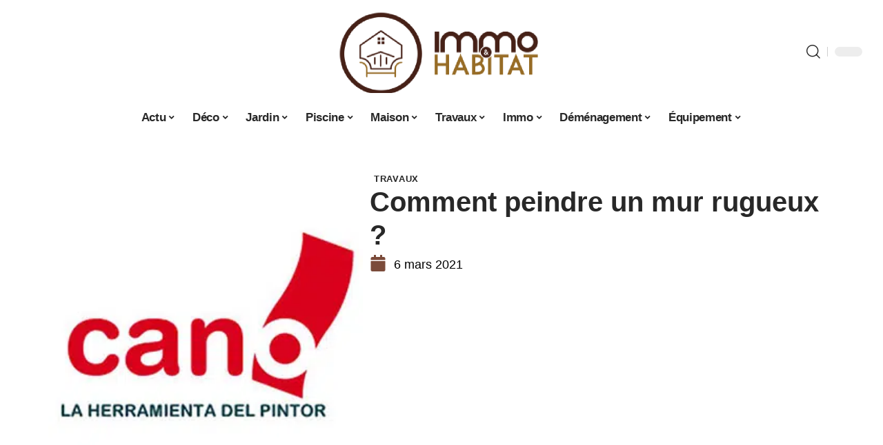

--- FILE ---
content_type: text/html; charset=UTF-8
request_url: https://www.immo-et-habitat.com/comment-peindre-un-mur-rugueux/
body_size: 31307
content:
<!DOCTYPE html>
<html lang="fr-FR">
<head><meta charset="UTF-8"><script>if(navigator.userAgent.match(/MSIE|Internet Explorer/i)||navigator.userAgent.match(/Trident\/7\..*?rv:11/i)){var href=document.location.href;if(!href.match(/[?&]nowprocket/)){if(href.indexOf("?")==-1){if(href.indexOf("#")==-1){document.location.href=href+"?nowprocket=1"}else{document.location.href=href.replace("#","?nowprocket=1#")}}else{if(href.indexOf("#")==-1){document.location.href=href+"&nowprocket=1"}else{document.location.href=href.replace("#","&nowprocket=1#")}}}}</script><script>(()=>{class RocketLazyLoadScripts{constructor(){this.v="2.0.4",this.userEvents=["keydown","keyup","mousedown","mouseup","mousemove","mouseover","mouseout","touchmove","touchstart","touchend","touchcancel","wheel","click","dblclick","input"],this.attributeEvents=["onblur","onclick","oncontextmenu","ondblclick","onfocus","onmousedown","onmouseenter","onmouseleave","onmousemove","onmouseout","onmouseover","onmouseup","onmousewheel","onscroll","onsubmit"]}async t(){this.i(),this.o(),/iP(ad|hone)/.test(navigator.userAgent)&&this.h(),this.u(),this.l(this),this.m(),this.k(this),this.p(this),this._(),await Promise.all([this.R(),this.L()]),this.lastBreath=Date.now(),this.S(this),this.P(),this.D(),this.O(),this.M(),await this.C(this.delayedScripts.normal),await this.C(this.delayedScripts.defer),await this.C(this.delayedScripts.async),await this.T(),await this.F(),await this.j(),await this.A(),window.dispatchEvent(new Event("rocket-allScriptsLoaded")),this.everythingLoaded=!0,this.lastTouchEnd&&await new Promise(t=>setTimeout(t,500-Date.now()+this.lastTouchEnd)),this.I(),this.H(),this.U(),this.W()}i(){this.CSPIssue=sessionStorage.getItem("rocketCSPIssue"),document.addEventListener("securitypolicyviolation",t=>{this.CSPIssue||"script-src-elem"!==t.violatedDirective||"data"!==t.blockedURI||(this.CSPIssue=!0,sessionStorage.setItem("rocketCSPIssue",!0))},{isRocket:!0})}o(){window.addEventListener("pageshow",t=>{this.persisted=t.persisted,this.realWindowLoadedFired=!0},{isRocket:!0}),window.addEventListener("pagehide",()=>{this.onFirstUserAction=null},{isRocket:!0})}h(){let t;function e(e){t=e}window.addEventListener("touchstart",e,{isRocket:!0}),window.addEventListener("touchend",function i(o){o.changedTouches[0]&&t.changedTouches[0]&&Math.abs(o.changedTouches[0].pageX-t.changedTouches[0].pageX)<10&&Math.abs(o.changedTouches[0].pageY-t.changedTouches[0].pageY)<10&&o.timeStamp-t.timeStamp<200&&(window.removeEventListener("touchstart",e,{isRocket:!0}),window.removeEventListener("touchend",i,{isRocket:!0}),"INPUT"===o.target.tagName&&"text"===o.target.type||(o.target.dispatchEvent(new TouchEvent("touchend",{target:o.target,bubbles:!0})),o.target.dispatchEvent(new MouseEvent("mouseover",{target:o.target,bubbles:!0})),o.target.dispatchEvent(new PointerEvent("click",{target:o.target,bubbles:!0,cancelable:!0,detail:1,clientX:o.changedTouches[0].clientX,clientY:o.changedTouches[0].clientY})),event.preventDefault()))},{isRocket:!0})}q(t){this.userActionTriggered||("mousemove"!==t.type||this.firstMousemoveIgnored?"keyup"===t.type||"mouseover"===t.type||"mouseout"===t.type||(this.userActionTriggered=!0,this.onFirstUserAction&&this.onFirstUserAction()):this.firstMousemoveIgnored=!0),"click"===t.type&&t.preventDefault(),t.stopPropagation(),t.stopImmediatePropagation(),"touchstart"===this.lastEvent&&"touchend"===t.type&&(this.lastTouchEnd=Date.now()),"click"===t.type&&(this.lastTouchEnd=0),this.lastEvent=t.type,t.composedPath&&t.composedPath()[0].getRootNode()instanceof ShadowRoot&&(t.rocketTarget=t.composedPath()[0]),this.savedUserEvents.push(t)}u(){this.savedUserEvents=[],this.userEventHandler=this.q.bind(this),this.userEvents.forEach(t=>window.addEventListener(t,this.userEventHandler,{passive:!1,isRocket:!0})),document.addEventListener("visibilitychange",this.userEventHandler,{isRocket:!0})}U(){this.userEvents.forEach(t=>window.removeEventListener(t,this.userEventHandler,{passive:!1,isRocket:!0})),document.removeEventListener("visibilitychange",this.userEventHandler,{isRocket:!0}),this.savedUserEvents.forEach(t=>{(t.rocketTarget||t.target).dispatchEvent(new window[t.constructor.name](t.type,t))})}m(){const t="return false",e=Array.from(this.attributeEvents,t=>"data-rocket-"+t),i="["+this.attributeEvents.join("],[")+"]",o="[data-rocket-"+this.attributeEvents.join("],[data-rocket-")+"]",s=(e,i,o)=>{o&&o!==t&&(e.setAttribute("data-rocket-"+i,o),e["rocket"+i]=new Function("event",o),e.setAttribute(i,t))};new MutationObserver(t=>{for(const n of t)"attributes"===n.type&&(n.attributeName.startsWith("data-rocket-")||this.everythingLoaded?n.attributeName.startsWith("data-rocket-")&&this.everythingLoaded&&this.N(n.target,n.attributeName.substring(12)):s(n.target,n.attributeName,n.target.getAttribute(n.attributeName))),"childList"===n.type&&n.addedNodes.forEach(t=>{if(t.nodeType===Node.ELEMENT_NODE)if(this.everythingLoaded)for(const i of[t,...t.querySelectorAll(o)])for(const t of i.getAttributeNames())e.includes(t)&&this.N(i,t.substring(12));else for(const e of[t,...t.querySelectorAll(i)])for(const t of e.getAttributeNames())this.attributeEvents.includes(t)&&s(e,t,e.getAttribute(t))})}).observe(document,{subtree:!0,childList:!0,attributeFilter:[...this.attributeEvents,...e]})}I(){this.attributeEvents.forEach(t=>{document.querySelectorAll("[data-rocket-"+t+"]").forEach(e=>{this.N(e,t)})})}N(t,e){const i=t.getAttribute("data-rocket-"+e);i&&(t.setAttribute(e,i),t.removeAttribute("data-rocket-"+e))}k(t){Object.defineProperty(HTMLElement.prototype,"onclick",{get(){return this.rocketonclick||null},set(e){this.rocketonclick=e,this.setAttribute(t.everythingLoaded?"onclick":"data-rocket-onclick","this.rocketonclick(event)")}})}S(t){function e(e,i){let o=e[i];e[i]=null,Object.defineProperty(e,i,{get:()=>o,set(s){t.everythingLoaded?o=s:e["rocket"+i]=o=s}})}e(document,"onreadystatechange"),e(window,"onload"),e(window,"onpageshow");try{Object.defineProperty(document,"readyState",{get:()=>t.rocketReadyState,set(e){t.rocketReadyState=e},configurable:!0}),document.readyState="loading"}catch(t){console.log("WPRocket DJE readyState conflict, bypassing")}}l(t){this.originalAddEventListener=EventTarget.prototype.addEventListener,this.originalRemoveEventListener=EventTarget.prototype.removeEventListener,this.savedEventListeners=[],EventTarget.prototype.addEventListener=function(e,i,o){o&&o.isRocket||!t.B(e,this)&&!t.userEvents.includes(e)||t.B(e,this)&&!t.userActionTriggered||e.startsWith("rocket-")||t.everythingLoaded?t.originalAddEventListener.call(this,e,i,o):(t.savedEventListeners.push({target:this,remove:!1,type:e,func:i,options:o}),"mouseenter"!==e&&"mouseleave"!==e||t.originalAddEventListener.call(this,e,t.savedUserEvents.push,o))},EventTarget.prototype.removeEventListener=function(e,i,o){o&&o.isRocket||!t.B(e,this)&&!t.userEvents.includes(e)||t.B(e,this)&&!t.userActionTriggered||e.startsWith("rocket-")||t.everythingLoaded?t.originalRemoveEventListener.call(this,e,i,o):t.savedEventListeners.push({target:this,remove:!0,type:e,func:i,options:o})}}J(t,e){this.savedEventListeners=this.savedEventListeners.filter(i=>{let o=i.type,s=i.target||window;return e!==o||t!==s||(this.B(o,s)&&(i.type="rocket-"+o),this.$(i),!1)})}H(){EventTarget.prototype.addEventListener=this.originalAddEventListener,EventTarget.prototype.removeEventListener=this.originalRemoveEventListener,this.savedEventListeners.forEach(t=>this.$(t))}$(t){t.remove?this.originalRemoveEventListener.call(t.target,t.type,t.func,t.options):this.originalAddEventListener.call(t.target,t.type,t.func,t.options)}p(t){let e;function i(e){return t.everythingLoaded?e:e.split(" ").map(t=>"load"===t||t.startsWith("load.")?"rocket-jquery-load":t).join(" ")}function o(o){function s(e){const s=o.fn[e];o.fn[e]=o.fn.init.prototype[e]=function(){return this[0]===window&&t.userActionTriggered&&("string"==typeof arguments[0]||arguments[0]instanceof String?arguments[0]=i(arguments[0]):"object"==typeof arguments[0]&&Object.keys(arguments[0]).forEach(t=>{const e=arguments[0][t];delete arguments[0][t],arguments[0][i(t)]=e})),s.apply(this,arguments),this}}if(o&&o.fn&&!t.allJQueries.includes(o)){const e={DOMContentLoaded:[],"rocket-DOMContentLoaded":[]};for(const t in e)document.addEventListener(t,()=>{e[t].forEach(t=>t())},{isRocket:!0});o.fn.ready=o.fn.init.prototype.ready=function(i){function s(){parseInt(o.fn.jquery)>2?setTimeout(()=>i.bind(document)(o)):i.bind(document)(o)}return"function"==typeof i&&(t.realDomReadyFired?!t.userActionTriggered||t.fauxDomReadyFired?s():e["rocket-DOMContentLoaded"].push(s):e.DOMContentLoaded.push(s)),o([])},s("on"),s("one"),s("off"),t.allJQueries.push(o)}e=o}t.allJQueries=[],o(window.jQuery),Object.defineProperty(window,"jQuery",{get:()=>e,set(t){o(t)}})}P(){const t=new Map;document.write=document.writeln=function(e){const i=document.currentScript,o=document.createRange(),s=i.parentElement;let n=t.get(i);void 0===n&&(n=i.nextSibling,t.set(i,n));const c=document.createDocumentFragment();o.setStart(c,0),c.appendChild(o.createContextualFragment(e)),s.insertBefore(c,n)}}async R(){return new Promise(t=>{this.userActionTriggered?t():this.onFirstUserAction=t})}async L(){return new Promise(t=>{document.addEventListener("DOMContentLoaded",()=>{this.realDomReadyFired=!0,t()},{isRocket:!0})})}async j(){return this.realWindowLoadedFired?Promise.resolve():new Promise(t=>{window.addEventListener("load",t,{isRocket:!0})})}M(){this.pendingScripts=[];this.scriptsMutationObserver=new MutationObserver(t=>{for(const e of t)e.addedNodes.forEach(t=>{"SCRIPT"!==t.tagName||t.noModule||t.isWPRocket||this.pendingScripts.push({script:t,promise:new Promise(e=>{const i=()=>{const i=this.pendingScripts.findIndex(e=>e.script===t);i>=0&&this.pendingScripts.splice(i,1),e()};t.addEventListener("load",i,{isRocket:!0}),t.addEventListener("error",i,{isRocket:!0}),setTimeout(i,1e3)})})})}),this.scriptsMutationObserver.observe(document,{childList:!0,subtree:!0})}async F(){await this.X(),this.pendingScripts.length?(await this.pendingScripts[0].promise,await this.F()):this.scriptsMutationObserver.disconnect()}D(){this.delayedScripts={normal:[],async:[],defer:[]},document.querySelectorAll("script[type$=rocketlazyloadscript]").forEach(t=>{t.hasAttribute("data-rocket-src")?t.hasAttribute("async")&&!1!==t.async?this.delayedScripts.async.push(t):t.hasAttribute("defer")&&!1!==t.defer||"module"===t.getAttribute("data-rocket-type")?this.delayedScripts.defer.push(t):this.delayedScripts.normal.push(t):this.delayedScripts.normal.push(t)})}async _(){await this.L();let t=[];document.querySelectorAll("script[type$=rocketlazyloadscript][data-rocket-src]").forEach(e=>{let i=e.getAttribute("data-rocket-src");if(i&&!i.startsWith("data:")){i.startsWith("//")&&(i=location.protocol+i);try{const o=new URL(i).origin;o!==location.origin&&t.push({src:o,crossOrigin:e.crossOrigin||"module"===e.getAttribute("data-rocket-type")})}catch(t){}}}),t=[...new Map(t.map(t=>[JSON.stringify(t),t])).values()],this.Y(t,"preconnect")}async G(t){if(await this.K(),!0!==t.noModule||!("noModule"in HTMLScriptElement.prototype))return new Promise(e=>{let i;function o(){(i||t).setAttribute("data-rocket-status","executed"),e()}try{if(navigator.userAgent.includes("Firefox/")||""===navigator.vendor||this.CSPIssue)i=document.createElement("script"),[...t.attributes].forEach(t=>{let e=t.nodeName;"type"!==e&&("data-rocket-type"===e&&(e="type"),"data-rocket-src"===e&&(e="src"),i.setAttribute(e,t.nodeValue))}),t.text&&(i.text=t.text),t.nonce&&(i.nonce=t.nonce),i.hasAttribute("src")?(i.addEventListener("load",o,{isRocket:!0}),i.addEventListener("error",()=>{i.setAttribute("data-rocket-status","failed-network"),e()},{isRocket:!0}),setTimeout(()=>{i.isConnected||e()},1)):(i.text=t.text,o()),i.isWPRocket=!0,t.parentNode.replaceChild(i,t);else{const i=t.getAttribute("data-rocket-type"),s=t.getAttribute("data-rocket-src");i?(t.type=i,t.removeAttribute("data-rocket-type")):t.removeAttribute("type"),t.addEventListener("load",o,{isRocket:!0}),t.addEventListener("error",i=>{this.CSPIssue&&i.target.src.startsWith("data:")?(console.log("WPRocket: CSP fallback activated"),t.removeAttribute("src"),this.G(t).then(e)):(t.setAttribute("data-rocket-status","failed-network"),e())},{isRocket:!0}),s?(t.fetchPriority="high",t.removeAttribute("data-rocket-src"),t.src=s):t.src="data:text/javascript;base64,"+window.btoa(unescape(encodeURIComponent(t.text)))}}catch(i){t.setAttribute("data-rocket-status","failed-transform"),e()}});t.setAttribute("data-rocket-status","skipped")}async C(t){const e=t.shift();return e?(e.isConnected&&await this.G(e),this.C(t)):Promise.resolve()}O(){this.Y([...this.delayedScripts.normal,...this.delayedScripts.defer,...this.delayedScripts.async],"preload")}Y(t,e){this.trash=this.trash||[];let i=!0;var o=document.createDocumentFragment();t.forEach(t=>{const s=t.getAttribute&&t.getAttribute("data-rocket-src")||t.src;if(s&&!s.startsWith("data:")){const n=document.createElement("link");n.href=s,n.rel=e,"preconnect"!==e&&(n.as="script",n.fetchPriority=i?"high":"low"),t.getAttribute&&"module"===t.getAttribute("data-rocket-type")&&(n.crossOrigin=!0),t.crossOrigin&&(n.crossOrigin=t.crossOrigin),t.integrity&&(n.integrity=t.integrity),t.nonce&&(n.nonce=t.nonce),o.appendChild(n),this.trash.push(n),i=!1}}),document.head.appendChild(o)}W(){this.trash.forEach(t=>t.remove())}async T(){try{document.readyState="interactive"}catch(t){}this.fauxDomReadyFired=!0;try{await this.K(),this.J(document,"readystatechange"),document.dispatchEvent(new Event("rocket-readystatechange")),await this.K(),document.rocketonreadystatechange&&document.rocketonreadystatechange(),await this.K(),this.J(document,"DOMContentLoaded"),document.dispatchEvent(new Event("rocket-DOMContentLoaded")),await this.K(),this.J(window,"DOMContentLoaded"),window.dispatchEvent(new Event("rocket-DOMContentLoaded"))}catch(t){console.error(t)}}async A(){try{document.readyState="complete"}catch(t){}try{await this.K(),this.J(document,"readystatechange"),document.dispatchEvent(new Event("rocket-readystatechange")),await this.K(),document.rocketonreadystatechange&&document.rocketonreadystatechange(),await this.K(),this.J(window,"load"),window.dispatchEvent(new Event("rocket-load")),await this.K(),window.rocketonload&&window.rocketonload(),await this.K(),this.allJQueries.forEach(t=>t(window).trigger("rocket-jquery-load")),await this.K(),this.J(window,"pageshow");const t=new Event("rocket-pageshow");t.persisted=this.persisted,window.dispatchEvent(t),await this.K(),window.rocketonpageshow&&window.rocketonpageshow({persisted:this.persisted})}catch(t){console.error(t)}}async K(){Date.now()-this.lastBreath>45&&(await this.X(),this.lastBreath=Date.now())}async X(){return document.hidden?new Promise(t=>setTimeout(t)):new Promise(t=>requestAnimationFrame(t))}B(t,e){return e===document&&"readystatechange"===t||(e===document&&"DOMContentLoaded"===t||(e===window&&"DOMContentLoaded"===t||(e===window&&"load"===t||e===window&&"pageshow"===t)))}static run(){(new RocketLazyLoadScripts).t()}}RocketLazyLoadScripts.run()})();</script>
    
    <meta http-equiv="X-UA-Compatible" content="IE=edge">
    <meta name="viewport" content="width=device-width, initial-scale=1">
    <link rel="profile" href="https://gmpg.org/xfn/11">
	<meta name='robots' content='index, follow, max-image-preview:large, max-snippet:-1, max-video-preview:-1' />
            <link rel="apple-touch-icon" href="https://www.immo-et-habitat.com/wp-content/uploads/immo-et-habitat.com-512x512_2-2.png"/>
		            <meta name="msapplication-TileColor" content="#ffffff">
            <meta name="msapplication-TileImage" content="https://www.immo-et-habitat.com/wp-content/uploads/immo-et-habitat.com-512x512_2-2.png"/>
		<meta http-equiv="Content-Security-Policy" content="upgrade-insecure-requests">

	<!-- This site is optimized with the Yoast SEO plugin v26.8 - https://yoast.com/product/yoast-seo-wordpress/ -->
	<title>Comment peindre un mur rugueux ? - Immo et Habitat</title>
	<link rel="canonical" href="https://www.immo-et-habitat.com/comment-peindre-un-mur-rugueux/" />
	<meta property="og:locale" content="fr_FR" />
	<meta property="og:type" content="article" />
	<meta property="og:title" content="Comment peindre un mur rugueux ? - Immo et Habitat" />
	<meta property="og:description" content="Pour peindre les murs, nous devons prendre en compte si ce sont des surfaces rugueuses. Peinture de murs rugueux Les murs rugueux peuvent être des types de revêtement de façade, de toile de jute ou de goutte à goutte. Nous utiliserons un long rouleau à cheveux comme le Rouleau de filetage bicolore ou le Rouleau [&hellip;]" />
	<meta property="og:url" content="https://www.immo-et-habitat.com/comment-peindre-un-mur-rugueux/" />
	<meta property="og:site_name" content="Immo et Habitat" />
	<meta property="article:published_time" content="2021-03-06T00:00:00+00:00" />
	<meta property="og:image" content="https://www.immo-et-habitat.com/wp-content/uploads/LOGOTIPO-CANO-CUADRADO-1.jpg" />
	<meta property="og:image:width" content="300" />
	<meta property="og:image:height" content="300" />
	<meta property="og:image:type" content="image/jpeg" />
	<meta name="author" content="Tangi" />
	<meta name="twitter:card" content="summary_large_image" />
	<meta name="twitter:label1" content="Écrit par" />
	<meta name="twitter:data1" content="Tangi" />
	<meta name="twitter:label2" content="Durée de lecture estimée" />
	<meta name="twitter:data2" content="2 minutes" />
	<script type="application/ld+json" class="yoast-schema-graph">{"@context":"https://schema.org","@graph":[{"@type":"Article","@id":"https://www.immo-et-habitat.com/comment-peindre-un-mur-rugueux/#article","isPartOf":{"@id":"https://www.immo-et-habitat.com/comment-peindre-un-mur-rugueux/"},"author":{"name":"Tangi","@id":"https://www.immo-et-habitat.com/#/schema/person/6b867df54d472120638cbb03862f4243"},"headline":"Comment peindre un mur rugueux ?","datePublished":"2021-03-06T00:00:00+00:00","mainEntityOfPage":{"@id":"https://www.immo-et-habitat.com/comment-peindre-un-mur-rugueux/"},"wordCount":314,"image":{"@id":"https://www.immo-et-habitat.com/comment-peindre-un-mur-rugueux/#primaryimage"},"thumbnailUrl":"https://www.immo-et-habitat.com/wp-content/uploads/LOGOTIPO-CANO-CUADRADO-1.jpg","articleSection":["Travaux"],"inLanguage":"fr-FR"},{"@type":"WebPage","@id":"https://www.immo-et-habitat.com/comment-peindre-un-mur-rugueux/","url":"https://www.immo-et-habitat.com/comment-peindre-un-mur-rugueux/","name":"Comment peindre un mur rugueux ? - Immo et Habitat","isPartOf":{"@id":"https://www.immo-et-habitat.com/#website"},"primaryImageOfPage":{"@id":"https://www.immo-et-habitat.com/comment-peindre-un-mur-rugueux/#primaryimage"},"image":{"@id":"https://www.immo-et-habitat.com/comment-peindre-un-mur-rugueux/#primaryimage"},"thumbnailUrl":"https://www.immo-et-habitat.com/wp-content/uploads/LOGOTIPO-CANO-CUADRADO-1.jpg","datePublished":"2021-03-06T00:00:00+00:00","author":{"@id":"https://www.immo-et-habitat.com/#/schema/person/6b867df54d472120638cbb03862f4243"},"breadcrumb":{"@id":"https://www.immo-et-habitat.com/comment-peindre-un-mur-rugueux/#breadcrumb"},"inLanguage":"fr-FR","potentialAction":[{"@type":"ReadAction","target":["https://www.immo-et-habitat.com/comment-peindre-un-mur-rugueux/"]}]},{"@type":"ImageObject","inLanguage":"fr-FR","@id":"https://www.immo-et-habitat.com/comment-peindre-un-mur-rugueux/#primaryimage","url":"https://www.immo-et-habitat.com/wp-content/uploads/LOGOTIPO-CANO-CUADRADO-1.jpg","contentUrl":"https://www.immo-et-habitat.com/wp-content/uploads/LOGOTIPO-CANO-CUADRADO-1.jpg","width":300,"height":300},{"@type":"BreadcrumbList","@id":"https://www.immo-et-habitat.com/comment-peindre-un-mur-rugueux/#breadcrumb","itemListElement":[{"@type":"ListItem","position":1,"name":"Accueil","item":"https://www.immo-et-habitat.com/"},{"@type":"ListItem","position":2,"name":"Comment peindre un mur rugueux ?"}]},{"@type":"WebSite","@id":"https://www.immo-et-habitat.com/#website","url":"https://www.immo-et-habitat.com/","name":"Immo et Habitat","description":"Les conseils de nos experts","potentialAction":[{"@type":"SearchAction","target":{"@type":"EntryPoint","urlTemplate":"https://www.immo-et-habitat.com/?s={search_term_string}"},"query-input":{"@type":"PropertyValueSpecification","valueRequired":true,"valueName":"search_term_string"}}],"inLanguage":"fr-FR"},{"@type":"Person","@id":"https://www.immo-et-habitat.com/#/schema/person/6b867df54d472120638cbb03862f4243","name":"Tangi","image":{"@type":"ImageObject","inLanguage":"fr-FR","@id":"https://www.immo-et-habitat.com/#/schema/person/image/","url":"https://secure.gravatar.com/avatar/884b0b72276dfdf201f3097e074b3ceadb8884716c28ec451ba6717146beffe3?s=96&d=mm&r=g","contentUrl":"https://secure.gravatar.com/avatar/884b0b72276dfdf201f3097e074b3ceadb8884716c28ec451ba6717146beffe3?s=96&d=mm&r=g","caption":"Tangi"},"url":"https://www.immo-et-habitat.com/author/tangi/"}]}</script>
	<!-- / Yoast SEO plugin. -->


<link rel="alternate" type="application/rss+xml" title="Immo et Habitat &raquo; Flux" href="https://www.immo-et-habitat.com/feed/" />
<link rel="alternate" title="oEmbed (JSON)" type="application/json+oembed" href="https://www.immo-et-habitat.com/wp-json/oembed/1.0/embed?url=https%3A%2F%2Fwww.immo-et-habitat.com%2Fcomment-peindre-un-mur-rugueux%2F" />
<link rel="alternate" title="oEmbed (XML)" type="text/xml+oembed" href="https://www.immo-et-habitat.com/wp-json/oembed/1.0/embed?url=https%3A%2F%2Fwww.immo-et-habitat.com%2Fcomment-peindre-un-mur-rugueux%2F&#038;format=xml" />
<style id='wp-img-auto-sizes-contain-inline-css'>
img:is([sizes=auto i],[sizes^="auto," i]){contain-intrinsic-size:3000px 1500px}
/*# sourceURL=wp-img-auto-sizes-contain-inline-css */
</style>
<link data-minify="1" rel='stylesheet' id='global-tweaks-css' href='https://www.immo-et-habitat.com/wp-content/cache/min/1/wp-content/plugins/zz-awp-optimize/assets/css/global-tweaks.css?ver=1769182117' media='all' />
<link data-minify="1" rel='stylesheet' id='theme-tweaks-css' href='https://www.immo-et-habitat.com/wp-content/cache/min/1/wp-content/plugins/zz-awp-optimize/inc/themes/foxiz/assets/css/tweaks.css?ver=1769182117' media='all' />
<link data-minify="1" rel='stylesheet' id='font-system-css' href='https://www.immo-et-habitat.com/wp-content/cache/min/1/wp-content/plugins/zz-awp-optimize/assets/css/font-system.css?ver=1769182117' media='all' />
<style id='wp-emoji-styles-inline-css'>

	img.wp-smiley, img.emoji {
		display: inline !important;
		border: none !important;
		box-shadow: none !important;
		height: 1em !important;
		width: 1em !important;
		margin: 0 0.07em !important;
		vertical-align: -0.1em !important;
		background: none !important;
		padding: 0 !important;
	}
/*# sourceURL=wp-emoji-styles-inline-css */
</style>
<link rel='stylesheet' id='elementor-frontend-css' href='https://www.immo-et-habitat.com/wp-content/plugins/elementor/assets/css/frontend.min.css?ver=3.34.2' media='all' />
<link rel='stylesheet' id='elementor-post-4616-css' href='https://www.immo-et-habitat.com/wp-content/uploads/elementor/css/post-4616.css?ver=1769182115' media='all' />
<link rel='stylesheet' id='elementor-post-4617-css' href='https://www.immo-et-habitat.com/wp-content/uploads/elementor/css/post-4617.css?ver=1769182119' media='all' />
<link data-minify="1" rel='stylesheet' id='foxiz-main-css' href='https://www.immo-et-habitat.com/wp-content/cache/min/1/wp-content/themes/foxiz/assets/css/main.css?ver=1769182117' media='all' />
<link data-minify="1" rel='stylesheet' id='foxiz-print-css' href='https://www.immo-et-habitat.com/wp-content/cache/min/1/wp-content/themes/foxiz/assets/css/print.css?ver=1769182117' media='all' />
<link rel='stylesheet' id='foxiz-style-css' href='https://www.immo-et-habitat.com/wp-content/themes/foxiz-child-031/style.css?ver=1.8.1' media='all' />
<style id='foxiz-style-inline-css'>
:root {--g-color :#7B4B3A;--g-color-90 :#7B4B3Ae6;}[data-theme="dark"].is-hd-4 {--nav-bg: #191c20;--nav-bg-from: #191c20;--nav-bg-to: #191c20;}[data-theme="dark"].is-hd-5, [data-theme="dark"].is-hd-5:not(.sticky-on) {--nav-bg: #191c20;--nav-bg-from: #191c20;--nav-bg-to: #191c20;}:root {--max-width-wo-sb : 860px;--hyperlink-line-color :var(--g-color);}.search-header:before { background-repeat : no-repeat;background-size : cover;background-attachment : scroll;background-position : center center;}[data-theme="dark"] .search-header:before { background-repeat : no-repeat;background-size : cover;background-attachment : scroll;background-position : center center;}.footer-has-bg { background-color : #88888812;}#amp-mobile-version-switcher { display: none; }
/*# sourceURL=foxiz-style-inline-css */
</style>
<link data-minify="1" rel='stylesheet' id='foxiz-parent-css' href='https://www.immo-et-habitat.com/wp-content/cache/min/1/wp-content/themes/foxiz/style.css?ver=1769182117' media='all' />
<link rel='stylesheet' id='foxiz-child-css' href='https://www.immo-et-habitat.com/wp-content/themes/foxiz-child-031/style.css?ver=1765953786' media='all' />
<link data-minify="1" rel='stylesheet' id='foxiz-theme031-color-css' href='https://www.immo-et-habitat.com/wp-content/cache/min/1/wp-content/themes/foxiz-child-031/style-theme031-color.css?ver=1769182117' media='all' />
<link data-minify="1" rel='stylesheet' id='foxiz-theme031-general-css' href='https://www.immo-et-habitat.com/wp-content/cache/min/1/wp-content/themes/foxiz-child-031/style-theme031-general.css?ver=1769182117' media='all' />
<link data-minify="1" rel='stylesheet' id='foxiz-theme031-css' href='https://www.immo-et-habitat.com/wp-content/cache/min/1/wp-content/themes/foxiz-child-031/style-theme031.css?ver=1769182117' media='all' />
<link data-minify="1" rel='stylesheet' id='foxiz-contact-css' href='https://www.immo-et-habitat.com/wp-content/cache/min/1/wp-content/themes/foxiz-child-031/style-contact.css?ver=1769182117' media='all' />
<link data-minify="1" rel='stylesheet' id='foxiz-custom-css' href='https://www.immo-et-habitat.com/wp-content/cache/min/1/wp-content/themes/foxiz-child-031/style-custom.css?ver=1769182117' media='all' />
<style id='rocket-lazyload-inline-css'>
.rll-youtube-player{position:relative;padding-bottom:56.23%;height:0;overflow:hidden;max-width:100%;}.rll-youtube-player:focus-within{outline: 2px solid currentColor;outline-offset: 5px;}.rll-youtube-player iframe{position:absolute;top:0;left:0;width:100%;height:100%;z-index:100;background:0 0}.rll-youtube-player img{bottom:0;display:block;left:0;margin:auto;max-width:100%;width:100%;position:absolute;right:0;top:0;border:none;height:auto;-webkit-transition:.4s all;-moz-transition:.4s all;transition:.4s all}.rll-youtube-player img:hover{-webkit-filter:brightness(75%)}.rll-youtube-player .play{height:100%;width:100%;left:0;top:0;position:absolute;background:var(--wpr-bg-fd687a23-1201-408e-b12b-e822e86bdd8d) no-repeat center;background-color: transparent !important;cursor:pointer;border:none;}.wp-embed-responsive .wp-has-aspect-ratio .rll-youtube-player{position:absolute;padding-bottom:0;width:100%;height:100%;top:0;bottom:0;left:0;right:0}
/*# sourceURL=rocket-lazyload-inline-css */
</style>
<script src="https://www.immo-et-habitat.com/wp-includes/js/jquery/jquery.min.js?ver=3.7.1" id="jquery-core-js" data-rocket-defer defer></script>
<script src="https://www.immo-et-habitat.com/wp-includes/js/jquery/jquery-migrate.min.js?ver=3.4.1" id="jquery-migrate-js" data-rocket-defer defer></script>
<link rel="https://api.w.org/" href="https://www.immo-et-habitat.com/wp-json/" /><link rel="alternate" title="JSON" type="application/json" href="https://www.immo-et-habitat.com/wp-json/wp/v2/posts/687" /><meta name="generator" content="WordPress 6.9" />
<link rel='shortlink' href='https://www.immo-et-habitat.com/?p=687' />
<link rel="EditURI" type="application/rsd+xml" title="RSD" href="https://www.immo-et-habitat.com/send.php?rsd" />
<!-- Google tag (gtag.js) -->
<script type="rocketlazyloadscript" async data-rocket-src="https://www.googletagmanager.com/gtag/js?id=G-RX3T1PBW0Z"></script>
<script type="rocketlazyloadscript">
  window.dataLayer = window.dataLayer || [];
  function gtag(){dataLayer.push(arguments);}
  gtag('js', new Date());

  gtag('config', 'G-RX3T1PBW0Z');
</script>
<link rel="icon" type="image/png" href="/wp-content/uploads/fbrfg/favicon-96x96.png" sizes="96x96" />
<link rel="icon" type="image/svg+xml" href="/wp-content/uploads/fbrfg/favicon.svg" />
<link rel="shortcut icon" href="/wp-content/uploads/fbrfg/favicon.ico" />
<link rel="apple-touch-icon" sizes="180x180" href="/wp-content/uploads/fbrfg/apple-touch-icon.png" />
<link rel="manifest" href="/wp-content/uploads/fbrfg/site.webmanifest" /><style>
        .elementor-widget-sidebar {
            position: sticky !important;
            top: 20px !important;
        }
    </style><meta name="generator" content="Elementor 3.34.2; features: e_font_icon_svg, additional_custom_breakpoints; settings: css_print_method-external, google_font-enabled, font_display-swap">
			<style>
				.e-con.e-parent:nth-of-type(n+4):not(.e-lazyloaded):not(.e-no-lazyload),
				.e-con.e-parent:nth-of-type(n+4):not(.e-lazyloaded):not(.e-no-lazyload) * {
					background-image: none !important;
				}
				@media screen and (max-height: 1024px) {
					.e-con.e-parent:nth-of-type(n+3):not(.e-lazyloaded):not(.e-no-lazyload),
					.e-con.e-parent:nth-of-type(n+3):not(.e-lazyloaded):not(.e-no-lazyload) * {
						background-image: none !important;
					}
				}
				@media screen and (max-height: 640px) {
					.e-con.e-parent:nth-of-type(n+2):not(.e-lazyloaded):not(.e-no-lazyload),
					.e-con.e-parent:nth-of-type(n+2):not(.e-lazyloaded):not(.e-no-lazyload) * {
						background-image: none !important;
					}
				}
			</style>
			<link rel="icon" href="https://www.immo-et-habitat.com/wp-content/uploads/immo-et-habitat.com-512x512_2-2-150x150.png" sizes="32x32" />
<link rel="icon" href="https://www.immo-et-habitat.com/wp-content/uploads/immo-et-habitat.com-512x512_2-2-300x300.png" sizes="192x192" />
<link rel="apple-touch-icon" href="https://www.immo-et-habitat.com/wp-content/uploads/immo-et-habitat.com-512x512_2-2-300x300.png" />
<meta name="msapplication-TileImage" content="https://www.immo-et-habitat.com/wp-content/uploads/immo-et-habitat.com-512x512_2-2-300x300.png" />
<noscript><style id="rocket-lazyload-nojs-css">.rll-youtube-player, [data-lazy-src]{display:none !important;}</style></noscript><style id="wpr-lazyload-bg-container"></style><style id="wpr-lazyload-bg-exclusion"></style>
<noscript>
<style id="wpr-lazyload-bg-nostyle">.rll-youtube-player .play{--wpr-bg-fd687a23-1201-408e-b12b-e822e86bdd8d: url('https://www.immo-et-habitat.com/wp-content/plugins/wp-rocket/assets/img/youtube.png');}</style>
</noscript>
<script type="application/javascript">const rocket_pairs = [{"selector":".rll-youtube-player .play","style":".rll-youtube-player .play{--wpr-bg-fd687a23-1201-408e-b12b-e822e86bdd8d: url('https:\/\/www.immo-et-habitat.com\/wp-content\/plugins\/wp-rocket\/assets\/img\/youtube.png');}","hash":"fd687a23-1201-408e-b12b-e822e86bdd8d","url":"https:\/\/www.immo-et-habitat.com\/wp-content\/plugins\/wp-rocket\/assets\/img\/youtube.png"}]; const rocket_excluded_pairs = [];</script><meta name="generator" content="WP Rocket 3.20.3" data-wpr-features="wpr_lazyload_css_bg_img wpr_delay_js wpr_defer_js wpr_minify_js wpr_lazyload_images wpr_lazyload_iframes wpr_image_dimensions wpr_cache_webp wpr_minify_css wpr_desktop" /></head>
<body data-rsssl=1 class="wp-singular post-template-default single single-post postid-687 single-format-standard wp-embed-responsive wp-theme-foxiz wp-child-theme-foxiz-child-031 elementor-default elementor-kit-4616 menu-ani-1 hover-ani-1 is-rm-1 is-hd-5 is-stemplate is-backtop none-m-backtop is-mstick is-smart-sticky" data-theme="default">
<div data-rocket-location-hash="7e4f4a3adee48df92822953dbaffab3d" class="site-outer">
	        <header data-rocket-location-hash="72b3466cc4fb913b837b2431957584e6" id="site-header" class="header-wrap rb-section header-5 header-fw style-none has-quick-menu">
			        <div data-rocket-location-hash="bf588db960b64fe2d3b70204ea757e70" class="reading-indicator"><span id="reading-progress"></span></div>
		            <div data-rocket-location-hash="eaf1f195b4aae053ed5d930ce5d3c91f" class="logo-sec">
                <div class="logo-sec-inner rb-container edge-padding">
                    <div class="logo-sec-left">
						                    </div>
                    <div class="logo-sec-center">        <div class="logo-wrap is-image-logo site-branding">
            <a href="https://www.immo-et-habitat.com/" class="logo" title="Immo et Habitat">
				<img width="800" height="400" class="logo-default" data-mode="default" src="https://www.immo-et-habitat.com/wp-content/uploads/immo-et-habitat.com-800x400-2.png" srcset="https://www.immo-et-habitat.com/wp-content/uploads/immo-et-habitat.com-800x400-2.png 1x,https://www.immo-et-habitat.com/wp-content/uploads/immo-et-habitat.com-800x400-2.png 2x" alt="Immo et Habitat" decoding="async" loading="eager"><img width="800" height="400" class="logo-dark" data-mode="dark" src="https://www.immo-et-habitat.com/wp-content/uploads/immo-et-habitat.com-800x400-2.png" srcset="https://www.immo-et-habitat.com/wp-content/uploads/immo-et-habitat.com-800x400-2.png 1x,https://www.immo-et-habitat.com/wp-content/uploads/immo-et-habitat.com-800x400-2.png 2x" alt="Immo et Habitat" decoding="async" loading="eager">            </a>
        </div>
		</div>
                    <div class="logo-sec-right">
                        <div class="navbar-right">
							        <div class="wnav-holder w-header-search header-dropdown-outer">
            <a href="#" data-title="Recherche" class="icon-holder header-element search-btn search-trigger" aria-label="search">
				<i class="rbi rbi-search wnav-icon" aria-hidden="true"></i>				            </a>
			                <div class="header-dropdown">
                    <div class="header-search-form">
						        <form method="get" action="https://www.immo-et-habitat.com/" class="rb-search-form">
            <div class="search-form-inner">
				                    <span class="search-icon"><i class="rbi rbi-search" aria-hidden="true"></i></span>
				                <span class="search-text"><input type="text" class="field" placeholder="Votre recherche..." value="" name="s"/></span>
                <span class="rb-search-submit"><input type="submit" value="Recherche"/>                        <i class="rbi rbi-cright" aria-hidden="true"></i></span>
            </div>
        </form>
							                    </div>
                </div>
			        </div>
		        <div class="dark-mode-toggle-wrap">
            <div class="dark-mode-toggle">
                <span class="dark-mode-slide">
                    <i class="dark-mode-slide-btn mode-icon-dark" data-title="Mode lumière"><svg class="svg-icon svg-mode-dark" aria-hidden="true" role="img" focusable="false" xmlns="http://www.w3.org/2000/svg" viewBox="0 0 512 512"><path fill="currentColor" d="M507.681,209.011c-1.297-6.991-7.324-12.111-14.433-12.262c-7.104-0.122-13.347,4.711-14.936,11.643 c-15.26,66.497-73.643,112.94-141.978,112.94c-80.321,0-145.667-65.346-145.667-145.666c0-68.335,46.443-126.718,112.942-141.976 c6.93-1.59,11.791-7.826,11.643-14.934c-0.149-7.108-5.269-13.136-12.259-14.434C287.546,1.454,271.735,0,256,0 C187.62,0,123.333,26.629,74.98,74.981C26.628,123.333,0,187.62,0,256s26.628,132.667,74.98,181.019 C123.333,485.371,187.62,512,256,512s132.667-26.629,181.02-74.981C485.372,388.667,512,324.38,512,256 C512,240.278,510.546,224.469,507.681,209.011z" /></svg></i>
                    <i class="dark-mode-slide-btn mode-icon-default" data-title="Mode sombre"><svg class="svg-icon svg-mode-light" aria-hidden="true" role="img" focusable="false" xmlns="http://www.w3.org/2000/svg" viewBox="0 0 232.447 232.447"><path fill="currentColor" d="M116.211,194.8c-4.143,0-7.5,3.357-7.5,7.5v22.643c0,4.143,3.357,7.5,7.5,7.5s7.5-3.357,7.5-7.5V202.3 C123.711,198.157,120.354,194.8,116.211,194.8z" /><path fill="currentColor" d="M116.211,37.645c4.143,0,7.5-3.357,7.5-7.5V7.505c0-4.143-3.357-7.5-7.5-7.5s-7.5,3.357-7.5,7.5v22.641 C108.711,34.288,112.068,37.645,116.211,37.645z" /><path fill="currentColor" d="M50.054,171.78l-16.016,16.008c-2.93,2.929-2.931,7.677-0.003,10.606c1.465,1.466,3.385,2.198,5.305,2.198 c1.919,0,3.838-0.731,5.302-2.195l16.016-16.008c2.93-2.929,2.931-7.677,0.003-10.606C57.731,168.852,52.982,168.851,50.054,171.78 z" /><path fill="currentColor" d="M177.083,62.852c1.919,0,3.838-0.731,5.302-2.195L198.4,44.649c2.93-2.929,2.931-7.677,0.003-10.606 c-2.93-2.932-7.679-2.931-10.607-0.003l-16.016,16.008c-2.93,2.929-2.931,7.677-0.003,10.607 C173.243,62.12,175.163,62.852,177.083,62.852z" /><path fill="currentColor" d="M37.645,116.224c0-4.143-3.357-7.5-7.5-7.5H7.5c-4.143,0-7.5,3.357-7.5,7.5s3.357,7.5,7.5,7.5h22.645 C34.287,123.724,37.645,120.366,37.645,116.224z" /><path fill="currentColor" d="M224.947,108.724h-22.652c-4.143,0-7.5,3.357-7.5,7.5s3.357,7.5,7.5,7.5h22.652c4.143,0,7.5-3.357,7.5-7.5 S229.09,108.724,224.947,108.724z" /><path fill="currentColor" d="M50.052,60.655c1.465,1.465,3.384,2.197,5.304,2.197c1.919,0,3.839-0.732,5.303-2.196c2.93-2.929,2.93-7.678,0.001-10.606 L44.652,34.042c-2.93-2.93-7.679-2.929-10.606-0.001c-2.93,2.929-2.93,7.678-0.001,10.606L50.052,60.655z" /><path fill="currentColor" d="M182.395,171.782c-2.93-2.929-7.679-2.93-10.606-0.001c-2.93,2.929-2.93,7.678-0.001,10.607l16.007,16.008 c1.465,1.465,3.384,2.197,5.304,2.197c1.919,0,3.839-0.732,5.303-2.196c2.93-2.929,2.93-7.678,0.001-10.607L182.395,171.782z" /><path fill="currentColor" d="M116.22,48.7c-37.232,0-67.523,30.291-67.523,67.523s30.291,67.523,67.523,67.523s67.522-30.291,67.522-67.523 S153.452,48.7,116.22,48.7z M116.22,168.747c-28.962,0-52.523-23.561-52.523-52.523S87.258,63.7,116.22,63.7 c28.961,0,52.522,23.562,52.522,52.523S145.181,168.747,116.22,168.747z" /></svg></i>
                </span>
            </div>
        </div>
		                        </div>
                    </div>
                </div>
            </div>
            <div id="navbar-outer" class="navbar-outer">
                <div id="sticky-holder" class="sticky-holder">
                    <div class="navbar-wrap">
                        <div class="rb-container edge-padding">
                            <div class="navbar-inner">
                                <div class="navbar-center">
									        <nav id="site-navigation" class="main-menu-wrap" aria-label="main menu"><ul id="menu-main-1" class="main-menu rb-menu large-menu" itemscope itemtype="https://www.schema.org/SiteNavigationElement"><li class="menu-item menu-item-type-taxonomy menu-item-object-category menu-item-354 menu-item-has-children menu-has-child-mega is-child-wide"><a href="https://www.immo-et-habitat.com/actu/"><span>Actu</span></a><div class="mega-dropdown is-mega-category"><div class="rb-container edge-padding"><div class="mega-dropdown-inner"><div class="mega-header mega-header-fw"><span class="h4">Actu</span><a class="mega-link is-meta" href="https://www.immo-et-habitat.com/actu/"><span>Show More</span><i class="rbi rbi-cright" aria-hidden="true"></i></a></div><div id="mega-listing-354" class="block-wrap block-small block-grid block-grid-small-1 rb-columns rb-col-5 is-gap-10"><div class="block-inner">        <div class="p-wrap p-grid p-grid-small-1" data-pid="1067">
	            <div class="feat-holder overlay-text">
				        <div class="p-featured">
			        <a class="p-flink" href="https://www.immo-et-habitat.com/quels-sont-les-differents-abonnements-netflix/" title="Quels sont les différents abonnements Netflix ?">
			<img width="330" height="220" src="data:image/svg+xml,%3Csvg%20xmlns='http://www.w3.org/2000/svg'%20viewBox='0%200%20330%20220'%3E%3C/svg%3E" class="featured-img wp-post-image" alt="" decoding="async" data-lazy-srcset="https://www.immo-et-habitat.com/wp-content/uploads/10-1.jpg.webp 1280w,https://www.immo-et-habitat.com/wp-content/uploads/10-1-300x200.jpg.webp 300w,https://www.immo-et-habitat.com/wp-content/uploads/10-1-1024x682.jpg.webp 1024w,https://www.immo-et-habitat.com/wp-content/uploads/10-1-768x512.jpg.webp 768w,https://www.immo-et-habitat.com/wp-content/uploads/10-1-1170x780.jpg.webp 1170w,https://www.immo-et-habitat.com/wp-content/uploads/10-1-585x390.jpg.webp 585w,https://www.immo-et-habitat.com/wp-content/uploads/10-1-263x175.jpg.webp 263w" data-lazy-sizes="auto, (max-width: 330px) 100vw, 330px" data-lazy-src="https://www.immo-et-habitat.com/wp-content/uploads/10-1.jpg.webp" /><noscript><img loading="lazy" width="330" height="220" src="https://www.immo-et-habitat.com/wp-content/uploads/10-1.jpg.webp" class="featured-img wp-post-image" alt="" loading="lazy" decoding="async" srcset="https://www.immo-et-habitat.com/wp-content/uploads/10-1.jpg.webp 1280w,https://www.immo-et-habitat.com/wp-content/uploads/10-1-300x200.jpg.webp 300w,https://www.immo-et-habitat.com/wp-content/uploads/10-1-1024x682.jpg.webp 1024w,https://www.immo-et-habitat.com/wp-content/uploads/10-1-768x512.jpg.webp 768w,https://www.immo-et-habitat.com/wp-content/uploads/10-1-1170x780.jpg.webp 1170w,https://www.immo-et-habitat.com/wp-content/uploads/10-1-585x390.jpg.webp 585w,https://www.immo-et-habitat.com/wp-content/uploads/10-1-263x175.jpg.webp 263w" sizes="auto, (max-width: 330px) 100vw, 330px" /></noscript>        </a>
		        </div>
	            </div>
		        <div class="p-content">
			<span class="entry-title h4">        <a class="p-url" href="https://www.immo-et-habitat.com/quels-sont-les-differents-abonnements-netflix/" rel="bookmark">Quels sont les différents abonnements Netflix ?</a></span>            <div class="p-meta">
                <div class="meta-inner is-meta">
					<span class="meta-el meta-update">
		            <time class="date date-updated" title="2026-01-22T13:03:14+01:00">22 janvier 2026</time>
		        </span>
		                </div>
				            </div>
		        </div>
		        </div>
	        <div class="p-wrap p-grid p-grid-small-1" data-pid="349">
	            <div class="feat-holder overlay-text">
				        <div class="p-featured">
			        <a class="p-flink" href="https://www.immo-et-habitat.com/quelle-est-la-difference-entre-lherbe-et-la-pelouse/" title="Quelle est la différence entre l&rsquo;herbe et la pelouse ?">
			<img width="330" height="192" src="data:image/svg+xml,%3Csvg%20xmlns='http://www.w3.org/2000/svg'%20viewBox='0%200%20330%20192'%3E%3C/svg%3E" class="featured-img wp-post-image" alt="" decoding="async" data-lazy-srcset="https://www.immo-et-habitat.com/wp-content/uploads/LE-DIFFERENZE-TRA-CAMPI-DA-CALCIO-IN-ERBA-NATURALE-E-IN-ERBA-SINTETICA-UN-VADEMECUM-PER-ORIENTARSI.jpg.webp 1900w,https://www.immo-et-habitat.com/wp-content/uploads/LE-DIFFERENZE-TRA-CAMPI-DA-CALCIO-IN-ERBA-NATURALE-E-IN-ERBA-SINTETICA-UN-VADEMECUM-PER-ORIENTARSI-300x175.jpg.webp 300w,https://www.immo-et-habitat.com/wp-content/uploads/LE-DIFFERENZE-TRA-CAMPI-DA-CALCIO-IN-ERBA-NATURALE-E-IN-ERBA-SINTETICA-UN-VADEMECUM-PER-ORIENTARSI-1024x597.jpg.webp 1024w,https://www.immo-et-habitat.com/wp-content/uploads/LE-DIFFERENZE-TRA-CAMPI-DA-CALCIO-IN-ERBA-NATURALE-E-IN-ERBA-SINTETICA-UN-VADEMECUM-PER-ORIENTARSI-768x448.jpg.webp 768w,https://www.immo-et-habitat.com/wp-content/uploads/LE-DIFFERENZE-TRA-CAMPI-DA-CALCIO-IN-ERBA-NATURALE-E-IN-ERBA-SINTETICA-UN-VADEMECUM-PER-ORIENTARSI-1536x896.jpg.webp 1536w,https://www.immo-et-habitat.com/wp-content/uploads/LE-DIFFERENZE-TRA-CAMPI-DA-CALCIO-IN-ERBA-NATURALE-E-IN-ERBA-SINTETICA-UN-VADEMECUM-PER-ORIENTARSI-1170x682.jpg.webp 1170w,https://www.immo-et-habitat.com/wp-content/uploads/LE-DIFFERENZE-TRA-CAMPI-DA-CALCIO-IN-ERBA-NATURALE-E-IN-ERBA-SINTETICA-UN-VADEMECUM-PER-ORIENTARSI-585x341.jpg.webp 585w" data-lazy-sizes="auto, (max-width: 330px) 100vw, 330px" data-lazy-src="https://www.immo-et-habitat.com/wp-content/uploads/LE-DIFFERENZE-TRA-CAMPI-DA-CALCIO-IN-ERBA-NATURALE-E-IN-ERBA-SINTETICA-UN-VADEMECUM-PER-ORIENTARSI.jpg.webp" /><noscript><img loading="lazy" width="330" height="192" src="https://www.immo-et-habitat.com/wp-content/uploads/LE-DIFFERENZE-TRA-CAMPI-DA-CALCIO-IN-ERBA-NATURALE-E-IN-ERBA-SINTETICA-UN-VADEMECUM-PER-ORIENTARSI.jpg.webp" class="featured-img wp-post-image" alt="" loading="lazy" decoding="async" srcset="https://www.immo-et-habitat.com/wp-content/uploads/LE-DIFFERENZE-TRA-CAMPI-DA-CALCIO-IN-ERBA-NATURALE-E-IN-ERBA-SINTETICA-UN-VADEMECUM-PER-ORIENTARSI.jpg.webp 1900w,https://www.immo-et-habitat.com/wp-content/uploads/LE-DIFFERENZE-TRA-CAMPI-DA-CALCIO-IN-ERBA-NATURALE-E-IN-ERBA-SINTETICA-UN-VADEMECUM-PER-ORIENTARSI-300x175.jpg.webp 300w,https://www.immo-et-habitat.com/wp-content/uploads/LE-DIFFERENZE-TRA-CAMPI-DA-CALCIO-IN-ERBA-NATURALE-E-IN-ERBA-SINTETICA-UN-VADEMECUM-PER-ORIENTARSI-1024x597.jpg.webp 1024w,https://www.immo-et-habitat.com/wp-content/uploads/LE-DIFFERENZE-TRA-CAMPI-DA-CALCIO-IN-ERBA-NATURALE-E-IN-ERBA-SINTETICA-UN-VADEMECUM-PER-ORIENTARSI-768x448.jpg.webp 768w,https://www.immo-et-habitat.com/wp-content/uploads/LE-DIFFERENZE-TRA-CAMPI-DA-CALCIO-IN-ERBA-NATURALE-E-IN-ERBA-SINTETICA-UN-VADEMECUM-PER-ORIENTARSI-1536x896.jpg.webp 1536w,https://www.immo-et-habitat.com/wp-content/uploads/LE-DIFFERENZE-TRA-CAMPI-DA-CALCIO-IN-ERBA-NATURALE-E-IN-ERBA-SINTETICA-UN-VADEMECUM-PER-ORIENTARSI-1170x682.jpg.webp 1170w,https://www.immo-et-habitat.com/wp-content/uploads/LE-DIFFERENZE-TRA-CAMPI-DA-CALCIO-IN-ERBA-NATURALE-E-IN-ERBA-SINTETICA-UN-VADEMECUM-PER-ORIENTARSI-585x341.jpg.webp 585w" sizes="auto, (max-width: 330px) 100vw, 330px" /></noscript>        </a>
		        </div>
	            </div>
		        <div class="p-content">
			<span class="entry-title h4">        <a class="p-url" href="https://www.immo-et-habitat.com/quelle-est-la-difference-entre-lherbe-et-la-pelouse/" rel="bookmark">Quelle est la différence entre l&rsquo;herbe et la pelouse ?</a></span>            <div class="p-meta">
                <div class="meta-inner is-meta">
					<span class="meta-el meta-update">
		            <time class="date date-updated" title="2026-01-22T13:03:13+01:00">22 janvier 2026</time>
		        </span>
		                </div>
				            </div>
		        </div>
		        </div>
	        <div class="p-wrap p-grid p-grid-small-1" data-pid="1843">
	            <div class="feat-holder overlay-text">
				        <div class="p-featured">
			        <a class="p-flink" href="https://www.immo-et-habitat.com/comment-poser-une-bande-de-calicot/" title="Comment poser une bande de calicot ?">
			<img width="330" height="220" src="data:image/svg+xml,%3Csvg%20xmlns='http://www.w3.org/2000/svg'%20viewBox='0%200%20330%20220'%3E%3C/svg%3E" class="featured-img wp-post-image" alt="bande de calicot" decoding="async" data-lazy-srcset="https://www.immo-et-habitat.com/wp-content/uploads/comment-poser-une-bande-de-calicot-en-4-etapes_2-5401-1200-800.jpg.webp 1200w,https://www.immo-et-habitat.com/wp-content/uploads/comment-poser-une-bande-de-calicot-en-4-etapes_2-5401-1200-800-300x200.jpg.webp 300w,https://www.immo-et-habitat.com/wp-content/uploads/comment-poser-une-bande-de-calicot-en-4-etapes_2-5401-1200-800-1024x683.jpg.webp 1024w,https://www.immo-et-habitat.com/wp-content/uploads/comment-poser-une-bande-de-calicot-en-4-etapes_2-5401-1200-800-768x512.jpg.webp 768w,https://www.immo-et-habitat.com/wp-content/uploads/comment-poser-une-bande-de-calicot-en-4-etapes_2-5401-1200-800-1170x780.jpg.webp 1170w,https://www.immo-et-habitat.com/wp-content/uploads/comment-poser-une-bande-de-calicot-en-4-etapes_2-5401-1200-800-585x390.jpg.webp 585w,https://www.immo-et-habitat.com/wp-content/uploads/comment-poser-une-bande-de-calicot-en-4-etapes_2-5401-1200-800-263x175.jpg.webp 263w" data-lazy-sizes="auto, (max-width: 330px) 100vw, 330px" data-lazy-src="https://www.immo-et-habitat.com/wp-content/uploads/comment-poser-une-bande-de-calicot-en-4-etapes_2-5401-1200-800.jpg.webp" /><noscript><img loading="lazy" width="330" height="220" src="https://www.immo-et-habitat.com/wp-content/uploads/comment-poser-une-bande-de-calicot-en-4-etapes_2-5401-1200-800.jpg.webp" class="featured-img wp-post-image" alt="bande de calicot" loading="lazy" decoding="async" srcset="https://www.immo-et-habitat.com/wp-content/uploads/comment-poser-une-bande-de-calicot-en-4-etapes_2-5401-1200-800.jpg.webp 1200w,https://www.immo-et-habitat.com/wp-content/uploads/comment-poser-une-bande-de-calicot-en-4-etapes_2-5401-1200-800-300x200.jpg.webp 300w,https://www.immo-et-habitat.com/wp-content/uploads/comment-poser-une-bande-de-calicot-en-4-etapes_2-5401-1200-800-1024x683.jpg.webp 1024w,https://www.immo-et-habitat.com/wp-content/uploads/comment-poser-une-bande-de-calicot-en-4-etapes_2-5401-1200-800-768x512.jpg.webp 768w,https://www.immo-et-habitat.com/wp-content/uploads/comment-poser-une-bande-de-calicot-en-4-etapes_2-5401-1200-800-1170x780.jpg.webp 1170w,https://www.immo-et-habitat.com/wp-content/uploads/comment-poser-une-bande-de-calicot-en-4-etapes_2-5401-1200-800-585x390.jpg.webp 585w,https://www.immo-et-habitat.com/wp-content/uploads/comment-poser-une-bande-de-calicot-en-4-etapes_2-5401-1200-800-263x175.jpg.webp 263w" sizes="auto, (max-width: 330px) 100vw, 330px" /></noscript>        </a>
		        </div>
	            </div>
		        <div class="p-content">
			<span class="entry-title h4">        <a class="p-url" href="https://www.immo-et-habitat.com/comment-poser-une-bande-de-calicot/" rel="bookmark">Comment poser une bande de calicot ?</a></span>            <div class="p-meta">
                <div class="meta-inner is-meta">
					<span class="meta-el meta-update">
		            <time class="date date-updated" title="2026-01-22T13:03:11+01:00">22 janvier 2026</time>
		        </span>
		                </div>
				            </div>
		        </div>
		        </div>
	        <div class="p-wrap p-grid p-grid-small-1" data-pid="1847">
	            <div class="feat-holder overlay-text">
				        <div class="p-featured">
			        <a class="p-flink" href="https://www.immo-et-habitat.com/comment-installer-google-play-store-sur-smart-tv/" title="Comment installer Google Play Store sur Smart TV ?">
			<img width="325" height="220" src="data:image/svg+xml,%3Csvg%20xmlns='http://www.w3.org/2000/svg'%20viewBox='0%200%20325%20220'%3E%3C/svg%3E" class="featured-img wp-post-image" alt="Google Play Store" decoding="async" data-lazy-srcset="https://www.immo-et-habitat.com/wp-content/uploads/VowKToo97UTF6wPLgx7iiIPdjo0u8fYJqpLHeriE.jpg.webp 1920w,https://www.immo-et-habitat.com/wp-content/uploads/VowKToo97UTF6wPLgx7iiIPdjo0u8fYJqpLHeriE-300x203.jpg.webp 300w,https://www.immo-et-habitat.com/wp-content/uploads/VowKToo97UTF6wPLgx7iiIPdjo0u8fYJqpLHeriE-1024x693.jpg.webp 1024w,https://www.immo-et-habitat.com/wp-content/uploads/VowKToo97UTF6wPLgx7iiIPdjo0u8fYJqpLHeriE-768x520.jpg.webp 768w,https://www.immo-et-habitat.com/wp-content/uploads/VowKToo97UTF6wPLgx7iiIPdjo0u8fYJqpLHeriE-1536x1040.jpg.webp 1536w,https://www.immo-et-habitat.com/wp-content/uploads/VowKToo97UTF6wPLgx7iiIPdjo0u8fYJqpLHeriE-1170x792.jpg.webp 1170w,https://www.immo-et-habitat.com/wp-content/uploads/VowKToo97UTF6wPLgx7iiIPdjo0u8fYJqpLHeriE-585x396.jpg.webp 585w" data-lazy-sizes="auto, (max-width: 325px) 100vw, 325px" data-lazy-src="https://www.immo-et-habitat.com/wp-content/uploads/VowKToo97UTF6wPLgx7iiIPdjo0u8fYJqpLHeriE.jpg.webp" /><noscript><img loading="lazy" width="325" height="220" src="https://www.immo-et-habitat.com/wp-content/uploads/VowKToo97UTF6wPLgx7iiIPdjo0u8fYJqpLHeriE.jpg.webp" class="featured-img wp-post-image" alt="Google Play Store" loading="lazy" decoding="async" srcset="https://www.immo-et-habitat.com/wp-content/uploads/VowKToo97UTF6wPLgx7iiIPdjo0u8fYJqpLHeriE.jpg.webp 1920w,https://www.immo-et-habitat.com/wp-content/uploads/VowKToo97UTF6wPLgx7iiIPdjo0u8fYJqpLHeriE-300x203.jpg.webp 300w,https://www.immo-et-habitat.com/wp-content/uploads/VowKToo97UTF6wPLgx7iiIPdjo0u8fYJqpLHeriE-1024x693.jpg.webp 1024w,https://www.immo-et-habitat.com/wp-content/uploads/VowKToo97UTF6wPLgx7iiIPdjo0u8fYJqpLHeriE-768x520.jpg.webp 768w,https://www.immo-et-habitat.com/wp-content/uploads/VowKToo97UTF6wPLgx7iiIPdjo0u8fYJqpLHeriE-1536x1040.jpg.webp 1536w,https://www.immo-et-habitat.com/wp-content/uploads/VowKToo97UTF6wPLgx7iiIPdjo0u8fYJqpLHeriE-1170x792.jpg.webp 1170w,https://www.immo-et-habitat.com/wp-content/uploads/VowKToo97UTF6wPLgx7iiIPdjo0u8fYJqpLHeriE-585x396.jpg.webp 585w" sizes="auto, (max-width: 325px) 100vw, 325px" /></noscript>        </a>
		        </div>
	            </div>
		        <div class="p-content">
			<span class="entry-title h4">        <a class="p-url" href="https://www.immo-et-habitat.com/comment-installer-google-play-store-sur-smart-tv/" rel="bookmark">Comment installer Google Play Store sur Smart TV ?</a></span>            <div class="p-meta">
                <div class="meta-inner is-meta">
					<span class="meta-el meta-update">
		            <time class="date date-updated" title="2026-01-22T13:03:04+01:00">22 janvier 2026</time>
		        </span>
		                </div>
				            </div>
		        </div>
		        </div>
	        <div class="p-wrap p-grid p-grid-small-1" data-pid="1063">
	            <div class="feat-holder overlay-text">
				        <div class="p-featured">
			        <a class="p-flink" href="https://www.immo-et-habitat.com/ou-trouver-le-mot-de-passe-wifi-bouygues-telecom/" title="Où trouver le mot de passe WiFi Bouygues Telecom ?">
			<img width="330" height="220" src="data:image/svg+xml,%3Csvg%20xmlns='http://www.w3.org/2000/svg'%20viewBox='0%200%20330%20220'%3E%3C/svg%3E" class="featured-img wp-post-image" alt="" decoding="async" data-lazy-srcset="https://www.immo-et-habitat.com/wp-content/uploads/40.jpg.webp 1280w,https://www.immo-et-habitat.com/wp-content/uploads/40-300x200.jpg.webp 300w,https://www.immo-et-habitat.com/wp-content/uploads/40-1024x682.jpg.webp 1024w,https://www.immo-et-habitat.com/wp-content/uploads/40-768x512.jpg.webp 768w,https://www.immo-et-habitat.com/wp-content/uploads/40-1170x780.jpg.webp 1170w,https://www.immo-et-habitat.com/wp-content/uploads/40-585x390.jpg.webp 585w,https://www.immo-et-habitat.com/wp-content/uploads/40-263x175.jpg.webp 263w" data-lazy-sizes="auto, (max-width: 330px) 100vw, 330px" data-lazy-src="https://www.immo-et-habitat.com/wp-content/uploads/40.jpg.webp" /><noscript><img loading="lazy" width="330" height="220" src="https://www.immo-et-habitat.com/wp-content/uploads/40.jpg.webp" class="featured-img wp-post-image" alt="" loading="lazy" decoding="async" srcset="https://www.immo-et-habitat.com/wp-content/uploads/40.jpg.webp 1280w,https://www.immo-et-habitat.com/wp-content/uploads/40-300x200.jpg.webp 300w,https://www.immo-et-habitat.com/wp-content/uploads/40-1024x682.jpg.webp 1024w,https://www.immo-et-habitat.com/wp-content/uploads/40-768x512.jpg.webp 768w,https://www.immo-et-habitat.com/wp-content/uploads/40-1170x780.jpg.webp 1170w,https://www.immo-et-habitat.com/wp-content/uploads/40-585x390.jpg.webp 585w,https://www.immo-et-habitat.com/wp-content/uploads/40-263x175.jpg.webp 263w" sizes="auto, (max-width: 330px) 100vw, 330px" /></noscript>        </a>
		        </div>
	            </div>
		        <div class="p-content">
			<span class="entry-title h4">        <a class="p-url" href="https://www.immo-et-habitat.com/ou-trouver-le-mot-de-passe-wifi-bouygues-telecom/" rel="bookmark">Où trouver le mot de passe WiFi Bouygues Telecom ?</a></span>            <div class="p-meta">
                <div class="meta-inner is-meta">
					<span class="meta-el meta-update">
		            <time class="date date-updated" title="2026-01-20T12:54:52+01:00">20 janvier 2026</time>
		        </span>
		                </div>
				            </div>
		        </div>
		        </div>
	</div></div></div></div></div></li>
<li class="menu-item menu-item-type-taxonomy menu-item-object-category menu-item-355 menu-item-has-children menu-has-child-mega is-child-wide"><a href="https://www.immo-et-habitat.com/deco/"><span>Déco</span></a><div class="mega-dropdown is-mega-category"><div class="rb-container edge-padding"><div class="mega-dropdown-inner"><div class="mega-header mega-header-fw"><span class="h4">Déco</span><a class="mega-link is-meta" href="https://www.immo-et-habitat.com/deco/"><span>Show More</span><i class="rbi rbi-cright" aria-hidden="true"></i></a></div><div id="mega-listing-355" class="block-wrap block-small block-grid block-grid-small-1 rb-columns rb-col-5 is-gap-10"><div class="block-inner">        <div class="p-wrap p-grid p-grid-small-1" data-pid="4262">
	            <div class="feat-holder overlay-text">
				        <div class="p-featured">
			        <a class="p-flink" href="https://www.immo-et-habitat.com/comment-habiller-des-escaliers-en-bois-avec-style-et-elegance/" title="Comment habiller des escaliers en bois avec style et élégance ?">
			<img width="330" height="220" src="data:image/svg+xml,%3Csvg%20xmlns='http://www.w3.org/2000/svg'%20viewBox='0%200%20330%20220'%3E%3C/svg%3E" class="featured-img wp-post-image" alt="" decoding="async" data-lazy-srcset="https://www.immo-et-habitat.com/wp-content/uploads/generated_15454600762275486702.png 1200w, https://www.immo-et-habitat.com/wp-content/uploads/generated_15454600762275486702-300x200.png 300w, https://www.immo-et-habitat.com/wp-content/uploads/generated_15454600762275486702-768x512.png 768w, https://www.immo-et-habitat.com/wp-content/uploads/generated_15454600762275486702-1170x780.png 1170w, https://www.immo-et-habitat.com/wp-content/uploads/generated_15454600762275486702-585x390.png 585w, https://www.immo-et-habitat.com/wp-content/uploads/generated_15454600762275486702-263x175.png 263w" data-lazy-sizes="auto, (max-width: 330px) 100vw, 330px" data-lazy-src="https://www.immo-et-habitat.com/wp-content/uploads/generated_15454600762275486702.png" /><noscript><img loading="lazy" width="330" height="220" src="https://www.immo-et-habitat.com/wp-content/uploads/generated_15454600762275486702.png" class="featured-img wp-post-image" alt="" loading="lazy" decoding="async" srcset="https://www.immo-et-habitat.com/wp-content/uploads/generated_15454600762275486702.png 1200w, https://www.immo-et-habitat.com/wp-content/uploads/generated_15454600762275486702-300x200.png 300w, https://www.immo-et-habitat.com/wp-content/uploads/generated_15454600762275486702-768x512.png 768w, https://www.immo-et-habitat.com/wp-content/uploads/generated_15454600762275486702-1170x780.png 1170w, https://www.immo-et-habitat.com/wp-content/uploads/generated_15454600762275486702-585x390.png 585w, https://www.immo-et-habitat.com/wp-content/uploads/generated_15454600762275486702-263x175.png 263w" sizes="auto, (max-width: 330px) 100vw, 330px" /></noscript>        </a>
		        </div>
	            </div>
		        <div class="p-content">
			<span class="entry-title h4">        <a class="p-url" href="https://www.immo-et-habitat.com/comment-habiller-des-escaliers-en-bois-avec-style-et-elegance/" rel="bookmark">Comment habiller des escaliers en bois avec style et élégance ?</a></span>            <div class="p-meta">
                <div class="meta-inner is-meta">
					<span class="meta-el meta-update">
		            <time class="date date-updated" title="2026-01-22T13:03:11+01:00">22 janvier 2026</time>
		        </span>
		                </div>
				            </div>
		        </div>
		        </div>
	        <div class="p-wrap p-grid p-grid-small-1" data-pid="1751">
	            <div class="feat-holder overlay-text">
				        <div class="p-featured">
			        <a class="p-flink" href="https://www.immo-et-habitat.com/quelle-couleur-ne-va-pas-avec-le-beige/" title="Quelle couleur ne va pas avec le beige ?">
			<img width="322" height="220" src="data:image/svg+xml,%3Csvg%20xmlns='http://www.w3.org/2000/svg'%20viewBox='0%200%20322%20220'%3E%3C/svg%3E" class="featured-img wp-post-image" alt="associer le beige" decoding="async" data-lazy-srcset="https://www.immo-et-habitat.com/wp-content/uploads/00-choisir-coussins-canape-beige.jpg.webp 1200w,https://www.immo-et-habitat.com/wp-content/uploads/00-choisir-coussins-canape-beige-300x205.jpg.webp 300w,https://www.immo-et-habitat.com/wp-content/uploads/00-choisir-coussins-canape-beige-1024x700.jpg.webp 1024w,https://www.immo-et-habitat.com/wp-content/uploads/00-choisir-coussins-canape-beige-768x525.jpg.webp 768w,https://www.immo-et-habitat.com/wp-content/uploads/00-choisir-coussins-canape-beige-1170x800.jpg.webp 1170w,https://www.immo-et-habitat.com/wp-content/uploads/00-choisir-coussins-canape-beige-585x400.jpg.webp 585w" data-lazy-sizes="auto, (max-width: 322px) 100vw, 322px" data-lazy-src="https://www.immo-et-habitat.com/wp-content/uploads/00-choisir-coussins-canape-beige.jpg.webp" /><noscript><img loading="lazy" width="322" height="220" src="https://www.immo-et-habitat.com/wp-content/uploads/00-choisir-coussins-canape-beige.jpg.webp" class="featured-img wp-post-image" alt="associer le beige" loading="lazy" decoding="async" srcset="https://www.immo-et-habitat.com/wp-content/uploads/00-choisir-coussins-canape-beige.jpg.webp 1200w,https://www.immo-et-habitat.com/wp-content/uploads/00-choisir-coussins-canape-beige-300x205.jpg.webp 300w,https://www.immo-et-habitat.com/wp-content/uploads/00-choisir-coussins-canape-beige-1024x700.jpg.webp 1024w,https://www.immo-et-habitat.com/wp-content/uploads/00-choisir-coussins-canape-beige-768x525.jpg.webp 768w,https://www.immo-et-habitat.com/wp-content/uploads/00-choisir-coussins-canape-beige-1170x800.jpg.webp 1170w,https://www.immo-et-habitat.com/wp-content/uploads/00-choisir-coussins-canape-beige-585x400.jpg.webp 585w" sizes="auto, (max-width: 322px) 100vw, 322px" /></noscript>        </a>
		        </div>
	            </div>
		        <div class="p-content">
			<span class="entry-title h4">        <a class="p-url" href="https://www.immo-et-habitat.com/quelle-couleur-ne-va-pas-avec-le-beige/" rel="bookmark">Quelle couleur ne va pas avec le beige ?</a></span>            <div class="p-meta">
                <div class="meta-inner is-meta">
					<span class="meta-el meta-update">
		            <time class="date date-updated" title="2026-01-18T12:22:32+01:00">18 janvier 2026</time>
		        </span>
		                </div>
				            </div>
		        </div>
		        </div>
	        <div class="p-wrap p-grid p-grid-small-1" data-pid="528">
	            <div class="feat-holder overlay-text">
				        <div class="p-featured">
			        <a class="p-flink" href="https://www.immo-et-habitat.com/comment-ranger-ses-livres-marie-kondo/" title="Comment ranger ses livres Marie Kondo ?">
			<img width="300" height="220" src="data:image/svg+xml,%3Csvg%20xmlns='http://www.w3.org/2000/svg'%20viewBox='0%200%20300%20220'%3E%3C/svg%3E" class="featured-img wp-post-image" alt="" decoding="async" data-lazy-srcset="https://www.immo-et-habitat.com/wp-content/uploads/la-magie-du-rangement-marie-kondo.jpg.webp 1280w,https://www.immo-et-habitat.com/wp-content/uploads/la-magie-du-rangement-marie-kondo-300x220.jpg.webp 300w,https://www.immo-et-habitat.com/wp-content/uploads/la-magie-du-rangement-marie-kondo-1024x751.jpg.webp 1024w,https://www.immo-et-habitat.com/wp-content/uploads/la-magie-du-rangement-marie-kondo-768x563.jpg.webp 768w,https://www.immo-et-habitat.com/wp-content/uploads/la-magie-du-rangement-marie-kondo-1170x858.jpg.webp 1170w,https://www.immo-et-habitat.com/wp-content/uploads/la-magie-du-rangement-marie-kondo-585x429.jpg.webp 585w" data-lazy-sizes="auto, (max-width: 300px) 100vw, 300px" data-lazy-src="https://www.immo-et-habitat.com/wp-content/uploads/la-magie-du-rangement-marie-kondo.jpg.webp" /><noscript><img loading="lazy" width="300" height="220" src="https://www.immo-et-habitat.com/wp-content/uploads/la-magie-du-rangement-marie-kondo.jpg.webp" class="featured-img wp-post-image" alt="" loading="lazy" decoding="async" srcset="https://www.immo-et-habitat.com/wp-content/uploads/la-magie-du-rangement-marie-kondo.jpg.webp 1280w,https://www.immo-et-habitat.com/wp-content/uploads/la-magie-du-rangement-marie-kondo-300x220.jpg.webp 300w,https://www.immo-et-habitat.com/wp-content/uploads/la-magie-du-rangement-marie-kondo-1024x751.jpg.webp 1024w,https://www.immo-et-habitat.com/wp-content/uploads/la-magie-du-rangement-marie-kondo-768x563.jpg.webp 768w,https://www.immo-et-habitat.com/wp-content/uploads/la-magie-du-rangement-marie-kondo-1170x858.jpg.webp 1170w,https://www.immo-et-habitat.com/wp-content/uploads/la-magie-du-rangement-marie-kondo-585x429.jpg.webp 585w" sizes="auto, (max-width: 300px) 100vw, 300px" /></noscript>        </a>
		        </div>
	            </div>
		        <div class="p-content">
			<span class="entry-title h4">        <a class="p-url" href="https://www.immo-et-habitat.com/comment-ranger-ses-livres-marie-kondo/" rel="bookmark">Comment ranger ses livres Marie Kondo ?</a></span>            <div class="p-meta">
                <div class="meta-inner is-meta">
					<span class="meta-el meta-update">
		            <time class="date date-updated" title="2026-01-18T12:22:30+01:00">18 janvier 2026</time>
		        </span>
		                </div>
				            </div>
		        </div>
		        </div>
	        <div class="p-wrap p-grid p-grid-small-1" data-pid="1046">
	            <div class="feat-holder overlay-text">
				        <div class="p-featured">
			        <a class="p-flink" href="https://www.immo-et-habitat.com/quelques-astuces-pour-reussir-une-decoration-dinterieur/" title="Astuces inspirantes pour sublimer votre décoration d&rsquo;intérieur">
			<img width="330" height="186" src="data:image/svg+xml,%3Csvg%20xmlns='http://www.w3.org/2000/svg'%20viewBox='0%200%20330%20186'%3E%3C/svg%3E" class="featured-img wp-post-image" alt="Les conseils pour choisir son meuble d&#039;aménagement" decoding="async" data-lazy-srcset="https://www.immo-et-habitat.com/wp-content/uploads/comment-choisir-son-tissu-dameublement.jpg.webp 1920w,https://www.immo-et-habitat.com/wp-content/uploads/comment-choisir-son-tissu-dameublement-300x169.jpg.webp 300w,https://www.immo-et-habitat.com/wp-content/uploads/comment-choisir-son-tissu-dameublement-1024x576.jpg.webp 1024w,https://www.immo-et-habitat.com/wp-content/uploads/comment-choisir-son-tissu-dameublement-768x432.jpg.webp 768w,https://www.immo-et-habitat.com/wp-content/uploads/comment-choisir-son-tissu-dameublement-1536x864.jpg.webp 1536w,https://www.immo-et-habitat.com/wp-content/uploads/comment-choisir-son-tissu-dameublement-1170x663.jpg.webp 1170w,https://www.immo-et-habitat.com/wp-content/uploads/comment-choisir-son-tissu-dameublement-585x329.jpg.webp 585w" data-lazy-sizes="auto, (max-width: 330px) 100vw, 330px" data-lazy-src="https://www.immo-et-habitat.com/wp-content/uploads/comment-choisir-son-tissu-dameublement.jpg.webp" /><noscript><img loading="lazy" width="330" height="186" src="https://www.immo-et-habitat.com/wp-content/uploads/comment-choisir-son-tissu-dameublement.jpg.webp" class="featured-img wp-post-image" alt="Les conseils pour choisir son meuble d&#039;aménagement" loading="lazy" decoding="async" srcset="https://www.immo-et-habitat.com/wp-content/uploads/comment-choisir-son-tissu-dameublement.jpg.webp 1920w,https://www.immo-et-habitat.com/wp-content/uploads/comment-choisir-son-tissu-dameublement-300x169.jpg.webp 300w,https://www.immo-et-habitat.com/wp-content/uploads/comment-choisir-son-tissu-dameublement-1024x576.jpg.webp 1024w,https://www.immo-et-habitat.com/wp-content/uploads/comment-choisir-son-tissu-dameublement-768x432.jpg.webp 768w,https://www.immo-et-habitat.com/wp-content/uploads/comment-choisir-son-tissu-dameublement-1536x864.jpg.webp 1536w,https://www.immo-et-habitat.com/wp-content/uploads/comment-choisir-son-tissu-dameublement-1170x663.jpg.webp 1170w,https://www.immo-et-habitat.com/wp-content/uploads/comment-choisir-son-tissu-dameublement-585x329.jpg.webp 585w" sizes="auto, (max-width: 330px) 100vw, 330px" /></noscript>        </a>
		        </div>
	            </div>
		        <div class="p-content">
			<span class="entry-title h4">        <a class="p-url" href="https://www.immo-et-habitat.com/quelques-astuces-pour-reussir-une-decoration-dinterieur/" rel="bookmark">Astuces inspirantes pour sublimer votre décoration d&rsquo;intérieur</a></span>            <div class="p-meta">
                <div class="meta-inner is-meta">
					<span class="meta-el meta-update">
		            <time class="date date-updated" title="2026-01-15T20:32:00+01:00">15 janvier 2026</time>
		        </span>
		                </div>
				            </div>
		        </div>
		        </div>
	        <div class="p-wrap p-grid p-grid-small-1" data-pid="1812">
	            <div class="feat-holder overlay-text">
				        <div class="p-featured">
			        <a class="p-flink" href="https://www.immo-et-habitat.com/quel-coloris-choisir-pour-vos-panneaux-de-contreplaque/" title="Quel coloris choisir pour vos panneaux de contreplaqué ?">
			<img width="330" height="220" src="data:image/svg+xml,%3Csvg%20xmlns='http://www.w3.org/2000/svg'%20viewBox='0%200%20330%20220'%3E%3C/svg%3E" class="featured-img wp-post-image" alt="" decoding="async" data-lazy-srcset="https://www.immo-et-habitat.com/wp-content/uploads/media-contreplaque-panneaux-coloris.jpg.webp 1200w,https://www.immo-et-habitat.com/wp-content/uploads/media-contreplaque-panneaux-coloris-300x200.jpg.webp 300w,https://www.immo-et-habitat.com/wp-content/uploads/media-contreplaque-panneaux-coloris-1024x683.jpg.webp 1024w,https://www.immo-et-habitat.com/wp-content/uploads/media-contreplaque-panneaux-coloris-768x512.jpg.webp 768w,https://www.immo-et-habitat.com/wp-content/uploads/media-contreplaque-panneaux-coloris-1170x780.jpg.webp 1170w,https://www.immo-et-habitat.com/wp-content/uploads/media-contreplaque-panneaux-coloris-585x390.jpg.webp 585w,https://www.immo-et-habitat.com/wp-content/uploads/media-contreplaque-panneaux-coloris-263x175.jpg.webp 263w" data-lazy-sizes="auto, (max-width: 330px) 100vw, 330px" data-lazy-src="https://www.immo-et-habitat.com/wp-content/uploads/media-contreplaque-panneaux-coloris.jpg.webp" /><noscript><img loading="lazy" width="330" height="220" src="https://www.immo-et-habitat.com/wp-content/uploads/media-contreplaque-panneaux-coloris.jpg.webp" class="featured-img wp-post-image" alt="" loading="lazy" decoding="async" srcset="https://www.immo-et-habitat.com/wp-content/uploads/media-contreplaque-panneaux-coloris.jpg.webp 1200w,https://www.immo-et-habitat.com/wp-content/uploads/media-contreplaque-panneaux-coloris-300x200.jpg.webp 300w,https://www.immo-et-habitat.com/wp-content/uploads/media-contreplaque-panneaux-coloris-1024x683.jpg.webp 1024w,https://www.immo-et-habitat.com/wp-content/uploads/media-contreplaque-panneaux-coloris-768x512.jpg.webp 768w,https://www.immo-et-habitat.com/wp-content/uploads/media-contreplaque-panneaux-coloris-1170x780.jpg.webp 1170w,https://www.immo-et-habitat.com/wp-content/uploads/media-contreplaque-panneaux-coloris-585x390.jpg.webp 585w,https://www.immo-et-habitat.com/wp-content/uploads/media-contreplaque-panneaux-coloris-263x175.jpg.webp 263w" sizes="auto, (max-width: 330px) 100vw, 330px" /></noscript>        </a>
		        </div>
	            </div>
		        <div class="p-content">
			<span class="entry-title h4">        <a class="p-url" href="https://www.immo-et-habitat.com/quel-coloris-choisir-pour-vos-panneaux-de-contreplaque/" rel="bookmark">Quel coloris choisir pour vos panneaux de contreplaqué ?</a></span>            <div class="p-meta">
                <div class="meta-inner is-meta">
					<span class="meta-el meta-update">
		            <time class="date date-updated" title="2025-12-31T21:21:13+01:00">31 décembre 2025</time>
		        </span>
		                </div>
				            </div>
		        </div>
		        </div>
	</div></div></div></div></div></li>
<li class="menu-item menu-item-type-taxonomy menu-item-object-category menu-item-358 menu-item-has-children menu-has-child-mega is-child-wide"><a href="https://www.immo-et-habitat.com/jardin/"><span>Jardin</span></a><div class="mega-dropdown is-mega-category"><div class="rb-container edge-padding"><div class="mega-dropdown-inner"><div class="mega-header mega-header-fw"><span class="h4">Jardin</span><a class="mega-link is-meta" href="https://www.immo-et-habitat.com/jardin/"><span>Show More</span><i class="rbi rbi-cright" aria-hidden="true"></i></a></div><div id="mega-listing-358" class="block-wrap block-small block-grid block-grid-small-1 rb-columns rb-col-5 is-gap-10"><div class="block-inner">        <div class="p-wrap p-grid p-grid-small-1" data-pid="3671">
	            <div class="feat-holder overlay-text">
				        <div class="p-featured">
			        <a class="p-flink" href="https://www.immo-et-habitat.com/glyphosate-en-espagne-conseils-pour-un-dosage-precis-et-efficace-de-5-litres/" title="Glyphosate en Espagne : conseils pour un dosage précis et efficace de 5 litres">
			<img width="322" height="220" src="data:image/svg+xml,%3Csvg%20xmlns='http://www.w3.org/2000/svg'%20viewBox='0%200%20322%20220'%3E%3C/svg%3E" class="featured-img wp-post-image" alt="" decoding="async" data-lazy-srcset="https://www.immo-et-habitat.com/wp-content/uploads/output-2-scaled.webp 1200w, https://www.immo-et-habitat.com/wp-content/uploads/output-2-300x205.webp 300w, https://www.immo-et-habitat.com/wp-content/uploads/output-2-768x525.webp 768w, https://www.immo-et-habitat.com/wp-content/uploads/output-2-1170x801.webp 1170w, https://www.immo-et-habitat.com/wp-content/uploads/output-2-585x400.webp 585w" data-lazy-sizes="auto, (max-width: 322px) 100vw, 322px" data-lazy-src="https://www.immo-et-habitat.com/wp-content/uploads/output-2-scaled.webp" /><noscript><img loading="lazy" width="322" height="220" src="https://www.immo-et-habitat.com/wp-content/uploads/output-2-scaled.webp" class="featured-img wp-post-image" alt="" loading="lazy" decoding="async" srcset="https://www.immo-et-habitat.com/wp-content/uploads/output-2-scaled.webp 1200w, https://www.immo-et-habitat.com/wp-content/uploads/output-2-300x205.webp 300w, https://www.immo-et-habitat.com/wp-content/uploads/output-2-768x525.webp 768w, https://www.immo-et-habitat.com/wp-content/uploads/output-2-1170x801.webp 1170w, https://www.immo-et-habitat.com/wp-content/uploads/output-2-585x400.webp 585w" sizes="auto, (max-width: 322px) 100vw, 322px" /></noscript>        </a>
		        </div>
	            </div>
		        <div class="p-content">
			<span class="entry-title h4">        <a class="p-url" href="https://www.immo-et-habitat.com/glyphosate-en-espagne-conseils-pour-un-dosage-precis-et-efficace-de-5-litres/" rel="bookmark">Glyphosate en Espagne : conseils pour un dosage précis et efficace de 5 litres</a></span>            <div class="p-meta">
                <div class="meta-inner is-meta">
					<span class="meta-el meta-update">
		            <time class="date date-updated" title="2026-01-25T13:33:22+01:00">25 janvier 2026</time>
		        </span>
		                </div>
				            </div>
		        </div>
		        </div>
	        <div class="p-wrap p-grid p-grid-small-1" data-pid="4369">
	            <div class="feat-holder overlay-text">
				        <div class="p-featured">
			        <a class="p-flink" href="https://www.immo-et-habitat.com/lavande-comment-reussir-bouture-pour-culture-a-domicile/" title="Lavande : comment réussir bouture pour culture à domicile ?">
			<img width="330" height="220" src="data:image/svg+xml,%3Csvg%20xmlns='http://www.w3.org/2000/svg'%20viewBox='0%200%20330%20220'%3E%3C/svg%3E" class="featured-img wp-post-image" alt="" decoding="async" data-lazy-srcset="https://www.immo-et-habitat.com/wp-content/uploads/generated_13532890387249417534.png 1200w, https://www.immo-et-habitat.com/wp-content/uploads/generated_13532890387249417534-300x200.png 300w, https://www.immo-et-habitat.com/wp-content/uploads/generated_13532890387249417534-768x512.png 768w, https://www.immo-et-habitat.com/wp-content/uploads/generated_13532890387249417534-1170x780.png 1170w, https://www.immo-et-habitat.com/wp-content/uploads/generated_13532890387249417534-585x390.png 585w, https://www.immo-et-habitat.com/wp-content/uploads/generated_13532890387249417534-263x175.png 263w" data-lazy-sizes="auto, (max-width: 330px) 100vw, 330px" data-lazy-src="https://www.immo-et-habitat.com/wp-content/uploads/generated_13532890387249417534.png" /><noscript><img loading="lazy" width="330" height="220" src="https://www.immo-et-habitat.com/wp-content/uploads/generated_13532890387249417534.png" class="featured-img wp-post-image" alt="" loading="lazy" decoding="async" srcset="https://www.immo-et-habitat.com/wp-content/uploads/generated_13532890387249417534.png 1200w, https://www.immo-et-habitat.com/wp-content/uploads/generated_13532890387249417534-300x200.png 300w, https://www.immo-et-habitat.com/wp-content/uploads/generated_13532890387249417534-768x512.png 768w, https://www.immo-et-habitat.com/wp-content/uploads/generated_13532890387249417534-1170x780.png 1170w, https://www.immo-et-habitat.com/wp-content/uploads/generated_13532890387249417534-585x390.png 585w, https://www.immo-et-habitat.com/wp-content/uploads/generated_13532890387249417534-263x175.png 263w" sizes="auto, (max-width: 330px) 100vw, 330px" /></noscript>        </a>
		        </div>
	            </div>
		        <div class="p-content">
			<span class="entry-title h4">        <a class="p-url" href="https://www.immo-et-habitat.com/lavande-comment-reussir-bouture-pour-culture-a-domicile/" rel="bookmark">Lavande : comment réussir bouture pour culture à domicile ?</a></span>            <div class="p-meta">
                <div class="meta-inner is-meta">
					<span class="meta-el meta-update">
		            <time class="date date-updated" title="2026-01-22T13:03:14+01:00">22 janvier 2026</time>
		        </span>
		                </div>
				            </div>
		        </div>
		        </div>
	        <div class="p-wrap p-grid p-grid-small-1" data-pid="2680">
	            <div class="feat-holder overlay-text">
				        <div class="p-featured">
			        <a class="p-flink" href="https://www.immo-et-habitat.com/comprendre-comment-la-fouine-tue-les-poules/" title="Comprendre comment la fouine tue les poules">
			<img width="330" height="220" src="data:image/svg+xml,%3Csvg%20xmlns='http://www.w3.org/2000/svg'%20viewBox='0%200%20330%20220'%3E%3C/svg%3E" class="featured-img wp-post-image" alt="" decoding="async" data-lazy-srcset="https://www.immo-et-habitat.com/wp-content/uploads/64d33c2056db5.jpg.webp 1200w,https://www.immo-et-habitat.com/wp-content/uploads/64d33c2056db5-300x200.jpg.webp 300w,https://www.immo-et-habitat.com/wp-content/uploads/64d33c2056db5-768x512.jpg.webp 768w,https://www.immo-et-habitat.com/wp-content/uploads/64d33c2056db5-1170x780.jpg.webp 1170w,https://www.immo-et-habitat.com/wp-content/uploads/64d33c2056db5-585x390.jpg.webp 585w,https://www.immo-et-habitat.com/wp-content/uploads/64d33c2056db5-263x175.jpg.webp 263w" data-lazy-sizes="auto, (max-width: 330px) 100vw, 330px" data-lazy-src="https://www.immo-et-habitat.com/wp-content/uploads/64d33c2056db5.jpg.webp" /><noscript><img loading="lazy" width="330" height="220" src="https://www.immo-et-habitat.com/wp-content/uploads/64d33c2056db5.jpg.webp" class="featured-img wp-post-image" alt="" loading="lazy" decoding="async" srcset="https://www.immo-et-habitat.com/wp-content/uploads/64d33c2056db5.jpg.webp 1200w,https://www.immo-et-habitat.com/wp-content/uploads/64d33c2056db5-300x200.jpg.webp 300w,https://www.immo-et-habitat.com/wp-content/uploads/64d33c2056db5-768x512.jpg.webp 768w,https://www.immo-et-habitat.com/wp-content/uploads/64d33c2056db5-1170x780.jpg.webp 1170w,https://www.immo-et-habitat.com/wp-content/uploads/64d33c2056db5-585x390.jpg.webp 585w,https://www.immo-et-habitat.com/wp-content/uploads/64d33c2056db5-263x175.jpg.webp 263w" sizes="auto, (max-width: 330px) 100vw, 330px" /></noscript>        </a>
		        </div>
	            </div>
		        <div class="p-content">
			<span class="entry-title h4">        <a class="p-url" href="https://www.immo-et-habitat.com/comprendre-comment-la-fouine-tue-les-poules/" rel="bookmark">Comprendre comment la fouine tue les poules</a></span>            <div class="p-meta">
                <div class="meta-inner is-meta">
					<span class="meta-el meta-update">
		            <time class="date date-updated" title="2026-01-22T13:03:12+01:00">22 janvier 2026</time>
		        </span>
		                </div>
				            </div>
		        </div>
		        </div>
	        <div class="p-wrap p-grid p-grid-small-1" data-pid="1543">
	            <div class="feat-holder overlay-text">
				        <div class="p-featured">
			        <a class="p-flink" href="https://www.immo-et-habitat.com/termites-volants-des-fourmis-volantes/" title="Termites volants : des fourmis volantes ?">
			<img width="330" height="220" src="data:image/svg+xml,%3Csvg%20xmlns='http://www.w3.org/2000/svg'%20viewBox='0%200%20330%20220'%3E%3C/svg%3E" class="featured-img wp-post-image" alt="Termites volants : des fourmis volantes ?" decoding="async" data-lazy-srcset="https://www.immo-et-habitat.com/wp-content/uploads/nvpia6ws3zu-e1655758070128.jpg.webp 1050w,https://www.immo-et-habitat.com/wp-content/uploads/nvpia6ws3zu-e1655758070128-300x200.jpg.webp 300w,https://www.immo-et-habitat.com/wp-content/uploads/nvpia6ws3zu-e1655758070128-1024x683.jpg.webp 1024w,https://www.immo-et-habitat.com/wp-content/uploads/nvpia6ws3zu-e1655758070128-768x512.jpg.webp 768w,https://www.immo-et-habitat.com/wp-content/uploads/nvpia6ws3zu-e1655758070128-585x390.jpg.webp 585w,https://www.immo-et-habitat.com/wp-content/uploads/nvpia6ws3zu-e1655758070128-263x175.jpg.webp 263w" data-lazy-sizes="auto, (max-width: 330px) 100vw, 330px" data-lazy-src="https://www.immo-et-habitat.com/wp-content/uploads/nvpia6ws3zu-e1655758070128.jpg.webp" /><noscript><img loading="lazy" width="330" height="220" src="https://www.immo-et-habitat.com/wp-content/uploads/nvpia6ws3zu-e1655758070128.jpg.webp" class="featured-img wp-post-image" alt="Termites volants : des fourmis volantes ?" loading="lazy" decoding="async" srcset="https://www.immo-et-habitat.com/wp-content/uploads/nvpia6ws3zu-e1655758070128.jpg.webp 1050w,https://www.immo-et-habitat.com/wp-content/uploads/nvpia6ws3zu-e1655758070128-300x200.jpg.webp 300w,https://www.immo-et-habitat.com/wp-content/uploads/nvpia6ws3zu-e1655758070128-1024x683.jpg.webp 1024w,https://www.immo-et-habitat.com/wp-content/uploads/nvpia6ws3zu-e1655758070128-768x512.jpg.webp 768w,https://www.immo-et-habitat.com/wp-content/uploads/nvpia6ws3zu-e1655758070128-585x390.jpg.webp 585w,https://www.immo-et-habitat.com/wp-content/uploads/nvpia6ws3zu-e1655758070128-263x175.jpg.webp 263w" sizes="auto, (max-width: 330px) 100vw, 330px" /></noscript>        </a>
		        </div>
	            </div>
		        <div class="p-content">
			<span class="entry-title h4">        <a class="p-url" href="https://www.immo-et-habitat.com/termites-volants-des-fourmis-volantes/" rel="bookmark">Termites volants : des fourmis volantes ?</a></span>            <div class="p-meta">
                <div class="meta-inner is-meta">
					<span class="meta-el meta-update">
		            <time class="date date-updated" title="2026-01-22T13:03:10+01:00">22 janvier 2026</time>
		        </span>
		                </div>
				            </div>
		        </div>
		        </div>
	        <div class="p-wrap p-grid p-grid-small-1" data-pid="1731">
	            <div class="feat-holder overlay-text">
				        <div class="p-featured">
			        <a class="p-flink" href="https://www.immo-et-habitat.com/arrosage-du-citronnier-quelles-quantite-deau-et-frequence/" title="Arrosage du citronnier : quelles quantité d&rsquo;eau et fréquence ?">
			<img width="330" height="206" src="data:image/svg+xml,%3Csvg%20xmlns='http://www.w3.org/2000/svg'%20viewBox='0%200%20330%20206'%3E%3C/svg%3E" class="featured-img wp-post-image" alt="Arrosage du citronnier quelles quantité d&#039;eau et fréquence" decoding="async" data-lazy-srcset="https://www.immo-et-habitat.com/wp-content/uploads/Arrosage-du-citronnier-quelles-quantite-deau-et-frequence.jpg.webp 800w,https://www.immo-et-habitat.com/wp-content/uploads/Arrosage-du-citronnier-quelles-quantite-deau-et-frequence-300x188.jpg.webp 300w,https://www.immo-et-habitat.com/wp-content/uploads/Arrosage-du-citronnier-quelles-quantite-deau-et-frequence-768x480.jpg.webp 768w,https://www.immo-et-habitat.com/wp-content/uploads/Arrosage-du-citronnier-quelles-quantite-deau-et-frequence-585x366.jpg.webp 585w" data-lazy-sizes="auto, (max-width: 330px) 100vw, 330px" data-lazy-src="https://www.immo-et-habitat.com/wp-content/uploads/Arrosage-du-citronnier-quelles-quantite-deau-et-frequence.jpg.webp" /><noscript><img loading="lazy" width="330" height="206" src="https://www.immo-et-habitat.com/wp-content/uploads/Arrosage-du-citronnier-quelles-quantite-deau-et-frequence.jpg.webp" class="featured-img wp-post-image" alt="Arrosage du citronnier quelles quantité d&#039;eau et fréquence" loading="lazy" decoding="async" srcset="https://www.immo-et-habitat.com/wp-content/uploads/Arrosage-du-citronnier-quelles-quantite-deau-et-frequence.jpg.webp 800w,https://www.immo-et-habitat.com/wp-content/uploads/Arrosage-du-citronnier-quelles-quantite-deau-et-frequence-300x188.jpg.webp 300w,https://www.immo-et-habitat.com/wp-content/uploads/Arrosage-du-citronnier-quelles-quantite-deau-et-frequence-768x480.jpg.webp 768w,https://www.immo-et-habitat.com/wp-content/uploads/Arrosage-du-citronnier-quelles-quantite-deau-et-frequence-585x366.jpg.webp 585w" sizes="auto, (max-width: 330px) 100vw, 330px" /></noscript>        </a>
		        </div>
	            </div>
		        <div class="p-content">
			<span class="entry-title h4">        <a class="p-url" href="https://www.immo-et-habitat.com/arrosage-du-citronnier-quelles-quantite-deau-et-frequence/" rel="bookmark">Arrosage du citronnier : quelles quantité d&rsquo;eau et fréquence ?</a></span>            <div class="p-meta">
                <div class="meta-inner is-meta">
					<span class="meta-el meta-update">
		            <time class="date date-updated" title="2026-01-22T13:03:08+01:00">22 janvier 2026</time>
		        </span>
		                </div>
				            </div>
		        </div>
		        </div>
	</div></div></div></div></div></li>
<li class="menu-item menu-item-type-taxonomy menu-item-object-category menu-item-359 menu-item-has-children menu-has-child-mega is-child-wide"><a href="https://www.immo-et-habitat.com/piscine/"><span>Piscine</span></a><div class="mega-dropdown is-mega-category"><div class="rb-container edge-padding"><div class="mega-dropdown-inner"><div class="mega-header mega-header-fw"><span class="h4">Piscine</span><a class="mega-link is-meta" href="https://www.immo-et-habitat.com/piscine/"><span>Show More</span><i class="rbi rbi-cright" aria-hidden="true"></i></a></div><div id="mega-listing-359" class="block-wrap block-small block-grid block-grid-small-1 rb-columns rb-col-5 is-gap-10"><div class="block-inner">        <div class="p-wrap p-grid p-grid-small-1" data-pid="4110">
	            <div class="feat-holder overlay-text">
				        <div class="p-featured">
			        <a class="p-flink" href="https://www.immo-et-habitat.com/frequence-ajout-sel-piscine-decouvrez-recommandations-professionnelles/" title="Fréquence ajout sel piscine : découvrez recommandations professionnelles !">
			<img width="330" height="220" src="data:image/svg+xml,%3Csvg%20xmlns='http://www.w3.org/2000/svg'%20viewBox='0%200%20330%20220'%3E%3C/svg%3E" class="featured-img wp-post-image" alt="" decoding="async" data-lazy-srcset="https://www.immo-et-habitat.com/wp-content/uploads/generated_7549934746616290141.png 1200w, https://www.immo-et-habitat.com/wp-content/uploads/generated_7549934746616290141-300x200.png 300w, https://www.immo-et-habitat.com/wp-content/uploads/generated_7549934746616290141-768x512.png 768w, https://www.immo-et-habitat.com/wp-content/uploads/generated_7549934746616290141-1170x780.png 1170w, https://www.immo-et-habitat.com/wp-content/uploads/generated_7549934746616290141-585x390.png 585w, https://www.immo-et-habitat.com/wp-content/uploads/generated_7549934746616290141-263x175.png 263w" data-lazy-sizes="auto, (max-width: 330px) 100vw, 330px" data-lazy-src="https://www.immo-et-habitat.com/wp-content/uploads/generated_7549934746616290141.png" /><noscript><img loading="lazy" width="330" height="220" src="https://www.immo-et-habitat.com/wp-content/uploads/generated_7549934746616290141.png" class="featured-img wp-post-image" alt="" loading="lazy" decoding="async" srcset="https://www.immo-et-habitat.com/wp-content/uploads/generated_7549934746616290141.png 1200w, https://www.immo-et-habitat.com/wp-content/uploads/generated_7549934746616290141-300x200.png 300w, https://www.immo-et-habitat.com/wp-content/uploads/generated_7549934746616290141-768x512.png 768w, https://www.immo-et-habitat.com/wp-content/uploads/generated_7549934746616290141-1170x780.png 1170w, https://www.immo-et-habitat.com/wp-content/uploads/generated_7549934746616290141-585x390.png 585w, https://www.immo-et-habitat.com/wp-content/uploads/generated_7549934746616290141-263x175.png 263w" sizes="auto, (max-width: 330px) 100vw, 330px" /></noscript>        </a>
		        </div>
	            </div>
		        <div class="p-content">
			<span class="entry-title h4">        <a class="p-url" href="https://www.immo-et-habitat.com/frequence-ajout-sel-piscine-decouvrez-recommandations-professionnelles/" rel="bookmark">Fréquence ajout sel piscine : découvrez recommandations professionnelles !</a></span>            <div class="p-meta">
                <div class="meta-inner is-meta">
					<span class="meta-el meta-update">
		            <time class="date date-updated" title="2026-01-20T12:54:52+01:00">20 janvier 2026</time>
		        </span>
		                </div>
				            </div>
		        </div>
		        </div>
	        <div class="p-wrap p-grid p-grid-small-1" data-pid="3910">
	            <div class="feat-holder overlay-text">
				        <div class="p-featured">
			        <a class="p-flink" href="https://www.immo-et-habitat.com/laver-le-filtre-a-verre-de-la-piscine-etapes-et-conseils-pour-un-nettoyage-efficace/" title="Nettoyer le filtre à verre de piscine facilement avec ces conseils essentiels">
			<img width="330" height="220" src="data:image/svg+xml,%3Csvg%20xmlns='http://www.w3.org/2000/svg'%20viewBox='0%200%20330%20220'%3E%3C/svg%3E" class="featured-img wp-post-image" alt="" decoding="async" data-lazy-srcset="https://www.immo-et-habitat.com/wp-content/uploads/generated_10128634823733246653.png 1200w, https://www.immo-et-habitat.com/wp-content/uploads/generated_10128634823733246653-300x200.png 300w, https://www.immo-et-habitat.com/wp-content/uploads/generated_10128634823733246653-768x512.png 768w, https://www.immo-et-habitat.com/wp-content/uploads/generated_10128634823733246653-1170x780.png 1170w, https://www.immo-et-habitat.com/wp-content/uploads/generated_10128634823733246653-585x390.png 585w, https://www.immo-et-habitat.com/wp-content/uploads/generated_10128634823733246653-263x175.png 263w" data-lazy-sizes="auto, (max-width: 330px) 100vw, 330px" data-lazy-src="https://www.immo-et-habitat.com/wp-content/uploads/generated_10128634823733246653.png" /><noscript><img loading="lazy" width="330" height="220" src="https://www.immo-et-habitat.com/wp-content/uploads/generated_10128634823733246653.png" class="featured-img wp-post-image" alt="" loading="lazy" decoding="async" srcset="https://www.immo-et-habitat.com/wp-content/uploads/generated_10128634823733246653.png 1200w, https://www.immo-et-habitat.com/wp-content/uploads/generated_10128634823733246653-300x200.png 300w, https://www.immo-et-habitat.com/wp-content/uploads/generated_10128634823733246653-768x512.png 768w, https://www.immo-et-habitat.com/wp-content/uploads/generated_10128634823733246653-1170x780.png 1170w, https://www.immo-et-habitat.com/wp-content/uploads/generated_10128634823733246653-585x390.png 585w, https://www.immo-et-habitat.com/wp-content/uploads/generated_10128634823733246653-263x175.png 263w" sizes="auto, (max-width: 330px) 100vw, 330px" /></noscript>        </a>
		        </div>
	            </div>
		        <div class="p-content">
			<span class="entry-title h4">        <a class="p-url" href="https://www.immo-et-habitat.com/laver-le-filtre-a-verre-de-la-piscine-etapes-et-conseils-pour-un-nettoyage-efficace/" rel="bookmark">Nettoyer le filtre à verre de piscine facilement avec ces conseils essentiels</a></span>            <div class="p-meta">
                <div class="meta-inner is-meta">
					<span class="meta-el meta-update">
		            <time class="date date-updated" title="2026-01-20T12:54:51+01:00">20 janvier 2026</time>
		        </span>
		                </div>
				            </div>
		        </div>
		        </div>
	        <div class="p-wrap p-grid p-grid-small-1" data-pid="2625">
	            <div class="feat-holder overlay-text">
				        <div class="p-featured">
			        <a class="p-flink" href="https://www.immo-et-habitat.com/le-brome-loxygene-actif-et-le-chlore-comprendre-leurs-effets-dans-le-spa/" title="Le brome, l&rsquo;oxygène actif et le chlore : comprendre leurs effets dans le spa">
			<img width="330" height="220" src="data:image/svg+xml,%3Csvg%20xmlns='http://www.w3.org/2000/svg'%20viewBox='0%200%20330%20220'%3E%3C/svg%3E" class="featured-img wp-post-image" alt="" decoding="async" data-lazy-srcset="https://www.immo-et-habitat.com/wp-content/uploads/64c808ba987a6.jpg.webp 1200w,https://www.immo-et-habitat.com/wp-content/uploads/64c808ba987a6-300x200.jpg.webp 300w,https://www.immo-et-habitat.com/wp-content/uploads/64c808ba987a6-768x511.jpg.webp 768w,https://www.immo-et-habitat.com/wp-content/uploads/64c808ba987a6-1170x778.jpg.webp 1170w,https://www.immo-et-habitat.com/wp-content/uploads/64c808ba987a6-585x389.jpg.webp 585w,https://www.immo-et-habitat.com/wp-content/uploads/64c808ba987a6-263x175.jpg.webp 263w" data-lazy-sizes="auto, (max-width: 330px) 100vw, 330px" data-lazy-src="https://www.immo-et-habitat.com/wp-content/uploads/64c808ba987a6.jpg.webp" /><noscript><img loading="lazy" width="330" height="220" src="https://www.immo-et-habitat.com/wp-content/uploads/64c808ba987a6.jpg.webp" class="featured-img wp-post-image" alt="" loading="lazy" decoding="async" srcset="https://www.immo-et-habitat.com/wp-content/uploads/64c808ba987a6.jpg.webp 1200w,https://www.immo-et-habitat.com/wp-content/uploads/64c808ba987a6-300x200.jpg.webp 300w,https://www.immo-et-habitat.com/wp-content/uploads/64c808ba987a6-768x511.jpg.webp 768w,https://www.immo-et-habitat.com/wp-content/uploads/64c808ba987a6-1170x778.jpg.webp 1170w,https://www.immo-et-habitat.com/wp-content/uploads/64c808ba987a6-585x389.jpg.webp 585w,https://www.immo-et-habitat.com/wp-content/uploads/64c808ba987a6-263x175.jpg.webp 263w" sizes="auto, (max-width: 330px) 100vw, 330px" /></noscript>        </a>
		        </div>
	            </div>
		        <div class="p-content">
			<span class="entry-title h4">        <a class="p-url" href="https://www.immo-et-habitat.com/le-brome-loxygene-actif-et-le-chlore-comprendre-leurs-effets-dans-le-spa/" rel="bookmark">Le brome, l&rsquo;oxygène actif et le chlore : comprendre leurs effets dans le spa</a></span>            <div class="p-meta">
                <div class="meta-inner is-meta">
					<span class="meta-el meta-update">
		            <time class="date date-updated" title="2026-01-18T12:22:24+01:00">18 janvier 2026</time>
		        </span>
		                </div>
				            </div>
		        </div>
		        </div>
	        <div class="p-wrap p-grid p-grid-small-1" data-pid="4355">
	            <div class="feat-holder overlay-text">
				        <div class="p-featured">
			        <a class="p-flink" href="https://www.immo-et-habitat.com/eliminer-les-particules-fines-dune-piscine-astuces-efficaces-et-faciles/" title="Éliminer les particules fines d&rsquo;une piscine : astuces efficaces et faciles">
			<img width="330" height="220" src="data:image/svg+xml,%3Csvg%20xmlns='http://www.w3.org/2000/svg'%20viewBox='0%200%20330%20220'%3E%3C/svg%3E" class="featured-img wp-post-image" alt="" decoding="async" data-lazy-srcset="https://www.immo-et-habitat.com/wp-content/uploads/generated_9794153680563861707.png 1200w, https://www.immo-et-habitat.com/wp-content/uploads/generated_9794153680563861707-300x200.png 300w, https://www.immo-et-habitat.com/wp-content/uploads/generated_9794153680563861707-768x512.png 768w, https://www.immo-et-habitat.com/wp-content/uploads/generated_9794153680563861707-1170x780.png 1170w, https://www.immo-et-habitat.com/wp-content/uploads/generated_9794153680563861707-585x390.png 585w, https://www.immo-et-habitat.com/wp-content/uploads/generated_9794153680563861707-263x175.png 263w" data-lazy-sizes="auto, (max-width: 330px) 100vw, 330px" data-lazy-src="https://www.immo-et-habitat.com/wp-content/uploads/generated_9794153680563861707.png" /><noscript><img loading="lazy" width="330" height="220" src="https://www.immo-et-habitat.com/wp-content/uploads/generated_9794153680563861707.png" class="featured-img wp-post-image" alt="" loading="lazy" decoding="async" srcset="https://www.immo-et-habitat.com/wp-content/uploads/generated_9794153680563861707.png 1200w, https://www.immo-et-habitat.com/wp-content/uploads/generated_9794153680563861707-300x200.png 300w, https://www.immo-et-habitat.com/wp-content/uploads/generated_9794153680563861707-768x512.png 768w, https://www.immo-et-habitat.com/wp-content/uploads/generated_9794153680563861707-1170x780.png 1170w, https://www.immo-et-habitat.com/wp-content/uploads/generated_9794153680563861707-585x390.png 585w, https://www.immo-et-habitat.com/wp-content/uploads/generated_9794153680563861707-263x175.png 263w" sizes="auto, (max-width: 330px) 100vw, 330px" /></noscript>        </a>
		        </div>
	            </div>
		        <div class="p-content">
			<span class="entry-title h4">        <a class="p-url" href="https://www.immo-et-habitat.com/eliminer-les-particules-fines-dune-piscine-astuces-efficaces-et-faciles/" rel="bookmark">Éliminer les particules fines d&rsquo;une piscine : astuces efficaces et faciles</a></span>            <div class="p-meta">
                <div class="meta-inner is-meta">
					<span class="meta-el meta-update">
		            <time class="date date-updated" title="2026-01-18T12:22:22+01:00">18 janvier 2026</time>
		        </span>
		                </div>
				            </div>
		        </div>
		        </div>
	        <div class="p-wrap p-grid p-grid-small-1" data-pid="4689">
	            <div class="feat-holder overlay-text">
				        <div class="p-featured">
			        <a class="p-flink" href="https://www.immo-et-habitat.com/eliminer-les-particules-fines-dune-piscine-nos-conseils-et-techniques-efficaces/" title="Éliminer les particules fines d&rsquo;une piscine : nos conseils et techniques efficaces">
			<img width="330" height="220" src="data:image/svg+xml,%3Csvg%20xmlns='http://www.w3.org/2000/svg'%20viewBox='0%200%20330%20220'%3E%3C/svg%3E" class="featured-img wp-post-image" alt="Homme d&#039;âge moyen nettoyant la surface de la piscine" decoding="async" data-lazy-srcset="https://www.immo-et-habitat.com/wp-content/uploads/homme-nettoyage-piscine-330x220.png 330w, https://www.immo-et-habitat.com/wp-content/uploads/homme-nettoyage-piscine-300x200.png 300w, https://www.immo-et-habitat.com/wp-content/uploads/homme-nettoyage-piscine-768x512.png 768w, https://www.immo-et-habitat.com/wp-content/uploads/homme-nettoyage-piscine-420x280.png 420w, https://www.immo-et-habitat.com/wp-content/uploads/homme-nettoyage-piscine-615x410.png 615w, https://www.immo-et-habitat.com/wp-content/uploads/homme-nettoyage-piscine.png 1200w" data-lazy-sizes="auto, (max-width: 330px) 100vw, 330px" data-lazy-src="https://www.immo-et-habitat.com/wp-content/uploads/homme-nettoyage-piscine-330x220.png" /><noscript><img loading="lazy" width="330" height="220" src="https://www.immo-et-habitat.com/wp-content/uploads/homme-nettoyage-piscine-330x220.png" class="featured-img wp-post-image" alt="Homme d&#039;âge moyen nettoyant la surface de la piscine" loading="lazy" decoding="async" srcset="https://www.immo-et-habitat.com/wp-content/uploads/homme-nettoyage-piscine-330x220.png 330w, https://www.immo-et-habitat.com/wp-content/uploads/homme-nettoyage-piscine-300x200.png 300w, https://www.immo-et-habitat.com/wp-content/uploads/homme-nettoyage-piscine-768x512.png 768w, https://www.immo-et-habitat.com/wp-content/uploads/homme-nettoyage-piscine-420x280.png 420w, https://www.immo-et-habitat.com/wp-content/uploads/homme-nettoyage-piscine-615x410.png 615w, https://www.immo-et-habitat.com/wp-content/uploads/homme-nettoyage-piscine.png 1200w" sizes="auto, (max-width: 330px) 100vw, 330px" /></noscript>        </a>
		        </div>
	            </div>
		        <div class="p-content">
			<span class="entry-title h4">        <a class="p-url" href="https://www.immo-et-habitat.com/eliminer-les-particules-fines-dune-piscine-nos-conseils-et-techniques-efficaces/" rel="bookmark">Éliminer les particules fines d&rsquo;une piscine : nos conseils et techniques efficaces</a></span>            <div class="p-meta">
                <div class="meta-inner is-meta">
					<span class="meta-el meta-update">
		            <time class="date date-updated" title="2026-01-18T02:47:33+01:00">18 janvier 2026</time>
		        </span>
		                </div>
				            </div>
		        </div>
		        </div>
	</div></div></div></div></div></li>
<li class="menu-item menu-item-type-taxonomy menu-item-object-category menu-item-883 menu-item-has-children menu-has-child-mega is-child-wide"><a href="https://www.immo-et-habitat.com/maison/"><span>Maison</span></a><div class="mega-dropdown is-mega-category"><div class="rb-container edge-padding"><div class="mega-dropdown-inner"><div class="mega-header mega-header-fw"><span class="h4">Maison</span><a class="mega-link is-meta" href="https://www.immo-et-habitat.com/maison/"><span>Show More</span><i class="rbi rbi-cright" aria-hidden="true"></i></a></div><div id="mega-listing-883" class="block-wrap block-small block-grid block-grid-small-1 rb-columns rb-col-5 is-gap-10"><div class="block-inner">        <div class="p-wrap p-grid p-grid-small-1" data-pid="1759">
	            <div class="feat-holder overlay-text">
				        <div class="p-featured">
			        <a class="p-flink" href="https://www.immo-et-habitat.com/enduit-gratte-les-outils-necessaires/" title="Enduit gratté : les outils nécessaires">
			<img width="330" height="186" src="data:image/svg+xml,%3Csvg%20xmlns='http://www.w3.org/2000/svg'%20viewBox='0%200%20330%20186'%3E%3C/svg%3E" class="featured-img wp-post-image" alt="" decoding="async" data-lazy-srcset="https://www.immo-et-habitat.com/wp-content/uploads/Enduit-gratte4.png.webp 1920w,https://www.immo-et-habitat.com/wp-content/uploads/Enduit-gratte4-300x169.png.webp 300w,https://www.immo-et-habitat.com/wp-content/uploads/Enduit-gratte4-1024x576.png.webp 1024w,https://www.immo-et-habitat.com/wp-content/uploads/Enduit-gratte4-768x432.png.webp 768w,https://www.immo-et-habitat.com/wp-content/uploads/Enduit-gratte4-1536x864.png.webp 1536w,https://www.immo-et-habitat.com/wp-content/uploads/Enduit-gratte4-1170x663.png.webp 1170w,https://www.immo-et-habitat.com/wp-content/uploads/Enduit-gratte4-585x329.png.webp 585w" data-lazy-sizes="auto, (max-width: 330px) 100vw, 330px" data-lazy-src="https://www.immo-et-habitat.com/wp-content/uploads/Enduit-gratte4.png.webp" /><noscript><img loading="lazy" width="330" height="186" src="https://www.immo-et-habitat.com/wp-content/uploads/Enduit-gratte4.png.webp" class="featured-img wp-post-image" alt="" loading="lazy" decoding="async" srcset="https://www.immo-et-habitat.com/wp-content/uploads/Enduit-gratte4.png.webp 1920w,https://www.immo-et-habitat.com/wp-content/uploads/Enduit-gratte4-300x169.png.webp 300w,https://www.immo-et-habitat.com/wp-content/uploads/Enduit-gratte4-1024x576.png.webp 1024w,https://www.immo-et-habitat.com/wp-content/uploads/Enduit-gratte4-768x432.png.webp 768w,https://www.immo-et-habitat.com/wp-content/uploads/Enduit-gratte4-1536x864.png.webp 1536w,https://www.immo-et-habitat.com/wp-content/uploads/Enduit-gratte4-1170x663.png.webp 1170w,https://www.immo-et-habitat.com/wp-content/uploads/Enduit-gratte4-585x329.png.webp 585w" sizes="auto, (max-width: 330px) 100vw, 330px" /></noscript>        </a>
		        </div>
	            </div>
		        <div class="p-content">
			<span class="entry-title h4">        <a class="p-url" href="https://www.immo-et-habitat.com/enduit-gratte-les-outils-necessaires/" rel="bookmark">Enduit gratté : les outils nécessaires</a></span>            <div class="p-meta">
                <div class="meta-inner is-meta">
					<span class="meta-el meta-update">
		            <time class="date date-updated" title="2026-01-22T13:03:15+01:00">22 janvier 2026</time>
		        </span>
		                </div>
				            </div>
		        </div>
		        </div>
	        <div class="p-wrap p-grid p-grid-small-1" data-pid="3529">
	            <div class="feat-holder overlay-text">
				        <div class="p-featured">
			        <a class="p-flink" href="https://www.immo-et-habitat.com/les-problemes-courants-de-velux-et-comment-les-resoudre-efficacement/" title="Les problèmes courants de Velux et comment les résoudre efficacement">
			<img width="330" height="185" src="data:image/svg+xml,%3Csvg%20xmlns='http://www.w3.org/2000/svg'%20viewBox='0%200%20330%20185'%3E%3C/svg%3E" class="featured-img wp-post-image" alt="" decoding="async" data-lazy-srcset="https://www.immo-et-habitat.com/wp-content/uploads/113351.jpg.webp 640w,https://www.immo-et-habitat.com/wp-content/uploads/113351-300x168.jpg.webp 300w,https://www.immo-et-habitat.com/wp-content/uploads/113351-585x328.jpg.webp 585w" data-lazy-sizes="auto, (max-width: 330px) 100vw, 330px" data-lazy-src="https://www.immo-et-habitat.com/wp-content/uploads/113351.jpg.webp" /><noscript><img loading="lazy" width="330" height="185" src="https://www.immo-et-habitat.com/wp-content/uploads/113351.jpg.webp" class="featured-img wp-post-image" alt="" loading="lazy" decoding="async" srcset="https://www.immo-et-habitat.com/wp-content/uploads/113351.jpg.webp 640w,https://www.immo-et-habitat.com/wp-content/uploads/113351-300x168.jpg.webp 300w,https://www.immo-et-habitat.com/wp-content/uploads/113351-585x328.jpg.webp 585w" sizes="auto, (max-width: 330px) 100vw, 330px" /></noscript>        </a>
		        </div>
	            </div>
		        <div class="p-content">
			<span class="entry-title h4">        <a class="p-url" href="https://www.immo-et-habitat.com/les-problemes-courants-de-velux-et-comment-les-resoudre-efficacement/" rel="bookmark">Les problèmes courants de Velux et comment les résoudre efficacement</a></span>            <div class="p-meta">
                <div class="meta-inner is-meta">
					<span class="meta-el meta-update">
		            <time class="date date-updated" title="2026-01-22T13:03:09+01:00">22 janvier 2026</time>
		        </span>
		                </div>
				            </div>
		        </div>
		        </div>
	        <div class="p-wrap p-grid p-grid-small-1" data-pid="3247">
	            <div class="feat-holder overlay-text">
				        <div class="p-featured">
			        <a class="p-flink" href="https://www.immo-et-habitat.com/installation-pare-baignoire-facile-suivez-ces-etapes-pratiques/" title="Installation pare baignoire facile : suivez ces étapes pratiques">
			<img width="292" height="220" src="data:image/svg+xml,%3Csvg%20xmlns='http://www.w3.org/2000/svg'%20viewBox='0%200%20292%20220'%3E%3C/svg%3E" class="featured-img wp-post-image" alt="" decoding="async" data-lazy-srcset="https://www.immo-et-habitat.com/wp-content/uploads/db7e8c10-d6de-480d-b82f-ab293d0910ef.png.webp 1232w,https://www.immo-et-habitat.com/wp-content/uploads/db7e8c10-d6de-480d-b82f-ab293d0910ef-300x226.png.webp 300w,https://www.immo-et-habitat.com/wp-content/uploads/db7e8c10-d6de-480d-b82f-ab293d0910ef-1200x904.png.webp 1200w,https://www.immo-et-habitat.com/wp-content/uploads/db7e8c10-d6de-480d-b82f-ab293d0910ef-768x578.png.webp 768w,https://www.immo-et-habitat.com/wp-content/uploads/db7e8c10-d6de-480d-b82f-ab293d0910ef-1170x881.png.webp 1170w,https://www.immo-et-habitat.com/wp-content/uploads/db7e8c10-d6de-480d-b82f-ab293d0910ef-585x441.png.webp 585w" data-lazy-sizes="auto, (max-width: 292px) 100vw, 292px" data-lazy-src="https://www.immo-et-habitat.com/wp-content/uploads/db7e8c10-d6de-480d-b82f-ab293d0910ef.png.webp" /><noscript><img loading="lazy" width="292" height="220" src="https://www.immo-et-habitat.com/wp-content/uploads/db7e8c10-d6de-480d-b82f-ab293d0910ef.png.webp" class="featured-img wp-post-image" alt="" loading="lazy" decoding="async" srcset="https://www.immo-et-habitat.com/wp-content/uploads/db7e8c10-d6de-480d-b82f-ab293d0910ef.png.webp 1232w,https://www.immo-et-habitat.com/wp-content/uploads/db7e8c10-d6de-480d-b82f-ab293d0910ef-300x226.png.webp 300w,https://www.immo-et-habitat.com/wp-content/uploads/db7e8c10-d6de-480d-b82f-ab293d0910ef-1200x904.png.webp 1200w,https://www.immo-et-habitat.com/wp-content/uploads/db7e8c10-d6de-480d-b82f-ab293d0910ef-768x578.png.webp 768w,https://www.immo-et-habitat.com/wp-content/uploads/db7e8c10-d6de-480d-b82f-ab293d0910ef-1170x881.png.webp 1170w,https://www.immo-et-habitat.com/wp-content/uploads/db7e8c10-d6de-480d-b82f-ab293d0910ef-585x441.png.webp 585w" sizes="auto, (max-width: 292px) 100vw, 292px" /></noscript>        </a>
		        </div>
	            </div>
		        <div class="p-content">
			<span class="entry-title h4">        <a class="p-url" href="https://www.immo-et-habitat.com/installation-pare-baignoire-facile-suivez-ces-etapes-pratiques/" rel="bookmark">Installation pare baignoire facile : suivez ces étapes pratiques</a></span>            <div class="p-meta">
                <div class="meta-inner is-meta">
					<span class="meta-el meta-update">
		            <time class="date date-updated" title="2026-01-22T13:03:02+01:00">22 janvier 2026</time>
		        </span>
		                </div>
				            </div>
		        </div>
		        </div>
	        <div class="p-wrap p-grid p-grid-small-1" data-pid="3339">
	            <div class="feat-holder overlay-text">
				        <div class="p-featured">
			        <a class="p-flink" href="https://www.immo-et-habitat.com/construire-un-bain-nordique-maison-etapes-et-astuces-pour-reussir/" title="Construire un bain nordique maison : étapes et astuces pour réussir">
			<img width="292" height="220" src="data:image/svg+xml,%3Csvg%20xmlns='http://www.w3.org/2000/svg'%20viewBox='0%200%20292%20220'%3E%3C/svg%3E" class="featured-img wp-post-image" alt="" decoding="async" data-lazy-srcset="https://www.immo-et-habitat.com/wp-content/uploads/e62061b7-01ba-4a86-a423-8f6695850c8e.png.webp 1232w,https://www.immo-et-habitat.com/wp-content/uploads/e62061b7-01ba-4a86-a423-8f6695850c8e-300x226.png.webp 300w,https://www.immo-et-habitat.com/wp-content/uploads/e62061b7-01ba-4a86-a423-8f6695850c8e-1200x904.png.webp 1200w,https://www.immo-et-habitat.com/wp-content/uploads/e62061b7-01ba-4a86-a423-8f6695850c8e-768x578.png.webp 768w,https://www.immo-et-habitat.com/wp-content/uploads/e62061b7-01ba-4a86-a423-8f6695850c8e-1170x881.png.webp 1170w,https://www.immo-et-habitat.com/wp-content/uploads/e62061b7-01ba-4a86-a423-8f6695850c8e-585x441.png.webp 585w" data-lazy-sizes="auto, (max-width: 292px) 100vw, 292px" data-lazy-src="https://www.immo-et-habitat.com/wp-content/uploads/e62061b7-01ba-4a86-a423-8f6695850c8e.png.webp" /><noscript><img loading="lazy" width="292" height="220" src="https://www.immo-et-habitat.com/wp-content/uploads/e62061b7-01ba-4a86-a423-8f6695850c8e.png.webp" class="featured-img wp-post-image" alt="" loading="lazy" decoding="async" srcset="https://www.immo-et-habitat.com/wp-content/uploads/e62061b7-01ba-4a86-a423-8f6695850c8e.png.webp 1232w,https://www.immo-et-habitat.com/wp-content/uploads/e62061b7-01ba-4a86-a423-8f6695850c8e-300x226.png.webp 300w,https://www.immo-et-habitat.com/wp-content/uploads/e62061b7-01ba-4a86-a423-8f6695850c8e-1200x904.png.webp 1200w,https://www.immo-et-habitat.com/wp-content/uploads/e62061b7-01ba-4a86-a423-8f6695850c8e-768x578.png.webp 768w,https://www.immo-et-habitat.com/wp-content/uploads/e62061b7-01ba-4a86-a423-8f6695850c8e-1170x881.png.webp 1170w,https://www.immo-et-habitat.com/wp-content/uploads/e62061b7-01ba-4a86-a423-8f6695850c8e-585x441.png.webp 585w" sizes="auto, (max-width: 292px) 100vw, 292px" /></noscript>        </a>
		        </div>
	            </div>
		        <div class="p-content">
			<span class="entry-title h4">        <a class="p-url" href="https://www.immo-et-habitat.com/construire-un-bain-nordique-maison-etapes-et-astuces-pour-reussir/" rel="bookmark">Construire un bain nordique maison : étapes et astuces pour réussir</a></span>            <div class="p-meta">
                <div class="meta-inner is-meta">
					<span class="meta-el meta-update">
		            <time class="date date-updated" title="2026-01-20T12:54:50+01:00">20 janvier 2026</time>
		        </span>
		                </div>
				            </div>
		        </div>
		        </div>
	        <div class="p-wrap p-grid p-grid-small-1" data-pid="596">
	            <div class="feat-holder overlay-text">
				        <div class="p-featured">
			        <a class="p-flink" href="https://www.immo-et-habitat.com/quelle-largeur-de-joint-pour-carrelage-mural/" title="Quelle largeur de joint pour carrelage mural ?">
			<img width="330" height="155" src="data:image/svg+xml,%3Csvg%20xmlns='http://www.w3.org/2000/svg'%20viewBox='0%200%20330%20155'%3E%3C/svg%3E" class="featured-img wp-post-image" alt="" decoding="async" data-lazy-srcset="https://www.immo-et-habitat.com/wp-content/uploads/carrelage-joints-fins-700x329-1.jpg.webp 700w,https://www.immo-et-habitat.com/wp-content/uploads/carrelage-joints-fins-700x329-1-300x141.jpg.webp 300w,https://www.immo-et-habitat.com/wp-content/uploads/carrelage-joints-fins-700x329-1-585x275.jpg.webp 585w" data-lazy-sizes="auto, (max-width: 330px) 100vw, 330px" data-lazy-src="https://www.immo-et-habitat.com/wp-content/uploads/carrelage-joints-fins-700x329-1.jpg.webp" /><noscript><img loading="lazy" width="330" height="155" src="https://www.immo-et-habitat.com/wp-content/uploads/carrelage-joints-fins-700x329-1.jpg.webp" class="featured-img wp-post-image" alt="" loading="lazy" decoding="async" srcset="https://www.immo-et-habitat.com/wp-content/uploads/carrelage-joints-fins-700x329-1.jpg.webp 700w,https://www.immo-et-habitat.com/wp-content/uploads/carrelage-joints-fins-700x329-1-300x141.jpg.webp 300w,https://www.immo-et-habitat.com/wp-content/uploads/carrelage-joints-fins-700x329-1-585x275.jpg.webp 585w" sizes="auto, (max-width: 330px) 100vw, 330px" /></noscript>        </a>
		        </div>
	            </div>
		        <div class="p-content">
			<span class="entry-title h4">        <a class="p-url" href="https://www.immo-et-habitat.com/quelle-largeur-de-joint-pour-carrelage-mural/" rel="bookmark">Quelle largeur de joint pour carrelage mural ?</a></span>            <div class="p-meta">
                <div class="meta-inner is-meta">
					<span class="meta-el meta-update">
		            <time class="date date-updated" title="2026-01-20T12:54:48+01:00">20 janvier 2026</time>
		        </span>
		                </div>
				            </div>
		        </div>
		        </div>
	</div></div></div></div></div></li>
<li class="menu-item menu-item-type-taxonomy menu-item-object-category current-post-ancestor current-menu-parent current-post-parent menu-item-360 menu-item-has-children menu-has-child-mega is-child-wide"><a href="https://www.immo-et-habitat.com/travaux/"><span>Travaux</span></a><div class="mega-dropdown is-mega-category"><div class="rb-container edge-padding"><div class="mega-dropdown-inner"><div class="mega-header mega-header-fw"><span class="h4">Travaux</span><a class="mega-link is-meta" href="https://www.immo-et-habitat.com/travaux/"><span>Show More</span><i class="rbi rbi-cright" aria-hidden="true"></i></a></div><div id="mega-listing-360" class="block-wrap block-small block-grid block-grid-small-1 rb-columns rb-col-5 is-gap-10"><div class="block-inner">        <div class="p-wrap p-grid p-grid-small-1" data-pid="1233">
	            <div class="feat-holder overlay-text">
				        <div class="p-featured">
			        <a class="p-flink" href="https://www.immo-et-habitat.com/refaire-une-terrasse-sur-lancienne-nos-meilleures-idees/" title="Refaire une terrasse sur l’ancienne : nos meilleures idées !">
			<img width="292" height="220" src="data:image/svg+xml,%3Csvg%20xmlns='http://www.w3.org/2000/svg'%20viewBox='0%200%20292%20220'%3E%3C/svg%3E" class="featured-img wp-post-image" alt="" decoding="async" data-lazy-srcset="https://www.immo-et-habitat.com/wp-content/uploads/bfbfbae0-e0fa-475c-876e-395dad29cb34.png.webp 1232w,https://www.immo-et-habitat.com/wp-content/uploads/bfbfbae0-e0fa-475c-876e-395dad29cb34-300x226.png.webp 300w,https://www.immo-et-habitat.com/wp-content/uploads/bfbfbae0-e0fa-475c-876e-395dad29cb34-1200x904.png.webp 1200w,https://www.immo-et-habitat.com/wp-content/uploads/bfbfbae0-e0fa-475c-876e-395dad29cb34-768x578.png.webp 768w,https://www.immo-et-habitat.com/wp-content/uploads/bfbfbae0-e0fa-475c-876e-395dad29cb34-1170x881.png.webp 1170w,https://www.immo-et-habitat.com/wp-content/uploads/bfbfbae0-e0fa-475c-876e-395dad29cb34-585x441.png.webp 585w" data-lazy-sizes="auto, (max-width: 292px) 100vw, 292px" data-lazy-src="https://www.immo-et-habitat.com/wp-content/uploads/bfbfbae0-e0fa-475c-876e-395dad29cb34.png.webp" /><noscript><img loading="lazy" width="292" height="220" src="https://www.immo-et-habitat.com/wp-content/uploads/bfbfbae0-e0fa-475c-876e-395dad29cb34.png.webp" class="featured-img wp-post-image" alt="" loading="lazy" decoding="async" srcset="https://www.immo-et-habitat.com/wp-content/uploads/bfbfbae0-e0fa-475c-876e-395dad29cb34.png.webp 1232w,https://www.immo-et-habitat.com/wp-content/uploads/bfbfbae0-e0fa-475c-876e-395dad29cb34-300x226.png.webp 300w,https://www.immo-et-habitat.com/wp-content/uploads/bfbfbae0-e0fa-475c-876e-395dad29cb34-1200x904.png.webp 1200w,https://www.immo-et-habitat.com/wp-content/uploads/bfbfbae0-e0fa-475c-876e-395dad29cb34-768x578.png.webp 768w,https://www.immo-et-habitat.com/wp-content/uploads/bfbfbae0-e0fa-475c-876e-395dad29cb34-1170x881.png.webp 1170w,https://www.immo-et-habitat.com/wp-content/uploads/bfbfbae0-e0fa-475c-876e-395dad29cb34-585x441.png.webp 585w" sizes="auto, (max-width: 292px) 100vw, 292px" /></noscript>        </a>
		        </div>
	            </div>
		        <div class="p-content">
			<span class="entry-title h4">        <a class="p-url" href="https://www.immo-et-habitat.com/refaire-une-terrasse-sur-lancienne-nos-meilleures-idees/" rel="bookmark">Refaire une terrasse sur l’ancienne : nos meilleures idées !</a></span>            <div class="p-meta">
                <div class="meta-inner is-meta">
					<span class="meta-el meta-update">
		            <time class="date date-updated" title="2026-01-22T13:03:17+01:00">22 janvier 2026</time>
		        </span>
		                </div>
				            </div>
		        </div>
		        </div>
	        <div class="p-wrap p-grid p-grid-small-1" data-pid="2196">
	            <div class="feat-holder overlay-text">
				        <div class="p-featured">
			        <a class="p-flink" href="https://www.immo-et-habitat.com/comment-reussir-le-choix-dune-dalle-moquette-plombante/" title="Comment réussir le choix d’une dalle moquette plombante ?">
			<img width="330" height="173" src="data:image/svg+xml,%3Csvg%20xmlns='http://www.w3.org/2000/svg'%20viewBox='0%200%20330%20173'%3E%3C/svg%3E" class="featured-img wp-post-image" alt="Comment réussir le choix d’une dalle moquette plombante" decoding="async" data-lazy-srcset="https://www.immo-et-habitat.com/wp-content/uploads/Comment-reussir-le-choix-dune-dalle-moquette-plombante.jpg.webp 800w,https://www.immo-et-habitat.com/wp-content/uploads/Comment-reussir-le-choix-dune-dalle-moquette-plombante-300x158.jpg.webp 300w,https://www.immo-et-habitat.com/wp-content/uploads/Comment-reussir-le-choix-dune-dalle-moquette-plombante-768x403.jpg.webp 768w,https://www.immo-et-habitat.com/wp-content/uploads/Comment-reussir-le-choix-dune-dalle-moquette-plombante-585x307.jpg.webp 585w" data-lazy-sizes="auto, (max-width: 330px) 100vw, 330px" data-lazy-src="https://www.immo-et-habitat.com/wp-content/uploads/Comment-reussir-le-choix-dune-dalle-moquette-plombante.jpg.webp" /><noscript><img loading="lazy" width="330" height="173" src="https://www.immo-et-habitat.com/wp-content/uploads/Comment-reussir-le-choix-dune-dalle-moquette-plombante.jpg.webp" class="featured-img wp-post-image" alt="Comment réussir le choix d’une dalle moquette plombante" loading="lazy" decoding="async" srcset="https://www.immo-et-habitat.com/wp-content/uploads/Comment-reussir-le-choix-dune-dalle-moquette-plombante.jpg.webp 800w,https://www.immo-et-habitat.com/wp-content/uploads/Comment-reussir-le-choix-dune-dalle-moquette-plombante-300x158.jpg.webp 300w,https://www.immo-et-habitat.com/wp-content/uploads/Comment-reussir-le-choix-dune-dalle-moquette-plombante-768x403.jpg.webp 768w,https://www.immo-et-habitat.com/wp-content/uploads/Comment-reussir-le-choix-dune-dalle-moquette-plombante-585x307.jpg.webp 585w" sizes="auto, (max-width: 330px) 100vw, 330px" /></noscript>        </a>
		        </div>
	            </div>
		        <div class="p-content">
			<span class="entry-title h4">        <a class="p-url" href="https://www.immo-et-habitat.com/comment-reussir-le-choix-dune-dalle-moquette-plombante/" rel="bookmark">Comment réussir le choix d’une dalle moquette plombante ?</a></span>            <div class="p-meta">
                <div class="meta-inner is-meta">
					<span class="meta-el meta-update">
		            <time class="date date-updated" title="2026-01-22T13:03:16+01:00">22 janvier 2026</time>
		        </span>
		                </div>
				            </div>
		        </div>
		        </div>
	        <div class="p-wrap p-grid p-grid-small-1" data-pid="3716">
	            <div class="feat-holder overlay-text">
				        <div class="p-featured">
			        <a class="p-flink" href="https://www.immo-et-habitat.com/quand-et-pourquoi-envisager-une-renovation-complete-de-votre-toiture/" title="Rénover sa toiture : quand une rénovation complète s&rsquo;impose-t-elle vraiment ?">
			<img width="322" height="220" src="data:image/svg+xml,%3Csvg%20xmlns='http://www.w3.org/2000/svg'%20viewBox='0%200%20322%20220'%3E%3C/svg%3E" class="featured-img wp-post-image" alt="" decoding="async" data-lazy-srcset="https://www.immo-et-habitat.com/wp-content/uploads/out-0-5-scaled.webp 1200w, https://www.immo-et-habitat.com/wp-content/uploads/out-0-5-300x205.webp 300w, https://www.immo-et-habitat.com/wp-content/uploads/out-0-5-768x525.webp 768w, https://www.immo-et-habitat.com/wp-content/uploads/out-0-5-1170x801.webp 1170w, https://www.immo-et-habitat.com/wp-content/uploads/out-0-5-585x400.webp 585w" data-lazy-sizes="auto, (max-width: 322px) 100vw, 322px" data-lazy-src="https://www.immo-et-habitat.com/wp-content/uploads/out-0-5-scaled.webp" /><noscript><img loading="lazy" width="322" height="220" src="https://www.immo-et-habitat.com/wp-content/uploads/out-0-5-scaled.webp" class="featured-img wp-post-image" alt="" loading="lazy" decoding="async" srcset="https://www.immo-et-habitat.com/wp-content/uploads/out-0-5-scaled.webp 1200w, https://www.immo-et-habitat.com/wp-content/uploads/out-0-5-300x205.webp 300w, https://www.immo-et-habitat.com/wp-content/uploads/out-0-5-768x525.webp 768w, https://www.immo-et-habitat.com/wp-content/uploads/out-0-5-1170x801.webp 1170w, https://www.immo-et-habitat.com/wp-content/uploads/out-0-5-585x400.webp 585w" sizes="auto, (max-width: 322px) 100vw, 322px" /></noscript>        </a>
		        </div>
	            </div>
		        <div class="p-content">
			<span class="entry-title h4">        <a class="p-url" href="https://www.immo-et-habitat.com/quand-et-pourquoi-envisager-une-renovation-complete-de-votre-toiture/" rel="bookmark">Rénover sa toiture : quand une rénovation complète s&rsquo;impose-t-elle vraiment ?</a></span>            <div class="p-meta">
                <div class="meta-inner is-meta">
					<span class="meta-el meta-update">
		            <time class="date date-updated" title="2026-01-21T05:56:38+01:00">21 janvier 2026</time>
		        </span>
		                </div>
				            </div>
		        </div>
		        </div>
	        <div class="p-wrap p-grid p-grid-small-1" data-pid="1246">
	            <div class="feat-holder overlay-text">
				        <div class="p-featured">
			        <a class="p-flink" href="https://www.immo-et-habitat.com/poser-placo-sans-rail-comment-le-faire-convenablement/" title="Poser placo sans rail : comment le faire convenablement ?">
			<img width="330" height="165" src="data:image/svg+xml,%3Csvg%20xmlns='http://www.w3.org/2000/svg'%20viewBox='0%200%20330%20165'%3E%3C/svg%3E" class="featured-img wp-post-image" alt="poser du placo" decoding="async" data-lazy-srcset="https://www.immo-et-habitat.com/wp-content/uploads/Prix-du-placo-et-de-sa-pose.jpg.webp 1000w,https://www.immo-et-habitat.com/wp-content/uploads/Prix-du-placo-et-de-sa-pose-300x150.jpg.webp 300w,https://www.immo-et-habitat.com/wp-content/uploads/Prix-du-placo-et-de-sa-pose-768x384.jpg.webp 768w,https://www.immo-et-habitat.com/wp-content/uploads/Prix-du-placo-et-de-sa-pose-585x293.jpg 585w" data-lazy-sizes="auto, (max-width: 330px) 100vw, 330px" data-lazy-src="https://www.immo-et-habitat.com/wp-content/uploads/Prix-du-placo-et-de-sa-pose.jpg.webp" /><noscript><img loading="lazy" width="330" height="165" src="https://www.immo-et-habitat.com/wp-content/uploads/Prix-du-placo-et-de-sa-pose.jpg.webp" class="featured-img wp-post-image" alt="poser du placo" loading="lazy" decoding="async" srcset="https://www.immo-et-habitat.com/wp-content/uploads/Prix-du-placo-et-de-sa-pose.jpg.webp 1000w,https://www.immo-et-habitat.com/wp-content/uploads/Prix-du-placo-et-de-sa-pose-300x150.jpg.webp 300w,https://www.immo-et-habitat.com/wp-content/uploads/Prix-du-placo-et-de-sa-pose-768x384.jpg.webp 768w,https://www.immo-et-habitat.com/wp-content/uploads/Prix-du-placo-et-de-sa-pose-585x293.jpg 585w" sizes="auto, (max-width: 330px) 100vw, 330px" /></noscript>        </a>
		        </div>
	            </div>
		        <div class="p-content">
			<span class="entry-title h4">        <a class="p-url" href="https://www.immo-et-habitat.com/poser-placo-sans-rail-comment-le-faire-convenablement/" rel="bookmark">Poser placo sans rail : comment le faire convenablement ?</a></span>            <div class="p-meta">
                <div class="meta-inner is-meta">
					<span class="meta-el meta-update">
		            <time class="date date-updated" title="2026-01-20T12:54:54+01:00">20 janvier 2026</time>
		        </span>
		                </div>
				            </div>
		        </div>
		        </div>
	        <div class="p-wrap p-grid p-grid-small-1" data-pid="627">
	            <div class="feat-holder overlay-text">
				        <div class="p-featured">
			        <a class="p-flink" href="https://www.immo-et-habitat.com/comment-prendre-la-mesure-dun-velux/" title="Comment prendre la mesure d&rsquo;un velux ?">
			<img width="330" height="126" src="data:image/svg+xml,%3Csvg%20xmlns='http://www.w3.org/2000/svg'%20viewBox='0%200%20330%20126'%3E%3C/svg%3E" class="featured-img wp-post-image" alt="" decoding="async" data-lazy-srcset="https://www.immo-et-habitat.com/wp-content/uploads/guide-taille-velux-dimension.png.webp 1130w,https://www.immo-et-habitat.com/wp-content/uploads/guide-taille-velux-dimension-300x114.png.webp 300w,https://www.immo-et-habitat.com/wp-content/uploads/guide-taille-velux-dimension-1024x390.png.webp 1024w,https://www.immo-et-habitat.com/wp-content/uploads/guide-taille-velux-dimension-768x292.png.webp 768w,https://www.immo-et-habitat.com/wp-content/uploads/guide-taille-velux-dimension-585x223.png.webp 585w" data-lazy-sizes="auto, (max-width: 330px) 100vw, 330px" data-lazy-src="https://www.immo-et-habitat.com/wp-content/uploads/guide-taille-velux-dimension.png.webp" /><noscript><img loading="lazy" width="330" height="126" src="https://www.immo-et-habitat.com/wp-content/uploads/guide-taille-velux-dimension.png.webp" class="featured-img wp-post-image" alt="" loading="lazy" decoding="async" srcset="https://www.immo-et-habitat.com/wp-content/uploads/guide-taille-velux-dimension.png.webp 1130w,https://www.immo-et-habitat.com/wp-content/uploads/guide-taille-velux-dimension-300x114.png.webp 300w,https://www.immo-et-habitat.com/wp-content/uploads/guide-taille-velux-dimension-1024x390.png.webp 1024w,https://www.immo-et-habitat.com/wp-content/uploads/guide-taille-velux-dimension-768x292.png.webp 768w,https://www.immo-et-habitat.com/wp-content/uploads/guide-taille-velux-dimension-585x223.png.webp 585w" sizes="auto, (max-width: 330px) 100vw, 330px" /></noscript>        </a>
		        </div>
	            </div>
		        <div class="p-content">
			<span class="entry-title h4">        <a class="p-url" href="https://www.immo-et-habitat.com/comment-prendre-la-mesure-dun-velux/" rel="bookmark">Comment prendre la mesure d&rsquo;un velux ?</a></span>            <div class="p-meta">
                <div class="meta-inner is-meta">
					<span class="meta-el meta-update">
		            <time class="date date-updated" title="2026-01-20T12:54:50+01:00">20 janvier 2026</time>
		        </span>
		                </div>
				            </div>
		        </div>
		        </div>
	</div></div></div></div></div></li>
<li class="menu-item menu-item-type-taxonomy menu-item-object-category menu-item-882 menu-item-has-children menu-has-child-mega is-child-wide"><a href="https://www.immo-et-habitat.com/immo/"><span>Immo</span></a><div class="mega-dropdown is-mega-category"><div class="rb-container edge-padding"><div class="mega-dropdown-inner"><div class="mega-header mega-header-fw"><span class="h4">Immo</span><a class="mega-link is-meta" href="https://www.immo-et-habitat.com/immo/"><span>Show More</span><i class="rbi rbi-cright" aria-hidden="true"></i></a></div><div id="mega-listing-882" class="block-wrap block-small block-grid block-grid-small-1 rb-columns rb-col-5 is-gap-10"><div class="block-inner">        <div class="p-wrap p-grid p-grid-small-1" data-pid="4703">
	            <div class="feat-holder overlay-text">
				        <div class="p-featured">
			        <a class="p-flink" href="https://www.immo-et-habitat.com/toiture-en-fibrociment-quand-et-comment-la-remplacer/" title="Toiture en fibrociment : quand et comment la remplacer ?">
			<img width="330" height="220" src="data:image/svg+xml,%3Csvg%20xmlns='http://www.w3.org/2000/svg'%20viewBox='0%200%20330%20220'%3E%3C/svg%3E" class="featured-img wp-post-image" alt="Ouvrier couvreur examinant un toit en fibercement ancien" decoding="async" data-lazy-srcset="https://www.immo-et-habitat.com/wp-content/uploads/couv-tuiles-fibercement-ouvrier-330x220.png 330w, https://www.immo-et-habitat.com/wp-content/uploads/couv-tuiles-fibercement-ouvrier-300x200.png 300w, https://www.immo-et-habitat.com/wp-content/uploads/couv-tuiles-fibercement-ouvrier-768x512.png 768w, https://www.immo-et-habitat.com/wp-content/uploads/couv-tuiles-fibercement-ouvrier-420x280.png 420w, https://www.immo-et-habitat.com/wp-content/uploads/couv-tuiles-fibercement-ouvrier-615x410.png 615w, https://www.immo-et-habitat.com/wp-content/uploads/couv-tuiles-fibercement-ouvrier.png 1200w" data-lazy-sizes="auto, (max-width: 330px) 100vw, 330px" data-lazy-src="https://www.immo-et-habitat.com/wp-content/uploads/couv-tuiles-fibercement-ouvrier-330x220.png" /><noscript><img loading="lazy" width="330" height="220" src="https://www.immo-et-habitat.com/wp-content/uploads/couv-tuiles-fibercement-ouvrier-330x220.png" class="featured-img wp-post-image" alt="Ouvrier couvreur examinant un toit en fibercement ancien" loading="lazy" decoding="async" srcset="https://www.immo-et-habitat.com/wp-content/uploads/couv-tuiles-fibercement-ouvrier-330x220.png 330w, https://www.immo-et-habitat.com/wp-content/uploads/couv-tuiles-fibercement-ouvrier-300x200.png 300w, https://www.immo-et-habitat.com/wp-content/uploads/couv-tuiles-fibercement-ouvrier-768x512.png 768w, https://www.immo-et-habitat.com/wp-content/uploads/couv-tuiles-fibercement-ouvrier-420x280.png 420w, https://www.immo-et-habitat.com/wp-content/uploads/couv-tuiles-fibercement-ouvrier-615x410.png 615w, https://www.immo-et-habitat.com/wp-content/uploads/couv-tuiles-fibercement-ouvrier.png 1200w" sizes="auto, (max-width: 330px) 100vw, 330px" /></noscript>        </a>
		        </div>
	            </div>
		        <div class="p-content">
			<span class="entry-title h4">        <a class="p-url" href="https://www.immo-et-habitat.com/toiture-en-fibrociment-quand-et-comment-la-remplacer/" rel="bookmark">Toiture en fibrociment : quand et comment la remplacer ?</a></span>            <div class="p-meta">
                <div class="meta-inner is-meta">
					<span class="meta-el meta-update">
		            <time class="date date-updated" title="2026-01-25T17:51:46+01:00">25 janvier 2026</time>
		        </span>
		                </div>
				            </div>
		        </div>
		        </div>
	        <div class="p-wrap p-grid p-grid-small-1" data-pid="616">
	            <div class="feat-holder overlay-text">
				        <div class="p-featured">
			        <a class="p-flink" href="https://www.immo-et-habitat.com/ou-faut-il-habiter-a-toulon/" title="Où faut-il habiter à Toulon ?">
			<img width="330" height="204" src="data:image/svg+xml,%3Csvg%20xmlns='http://www.w3.org/2000/svg'%20viewBox='0%200%20330%20204'%3E%3C/svg%3E" class="featured-img wp-post-image" alt="" decoding="async" data-lazy-srcset="https://www.immo-et-habitat.com/wp-content/uploads/Une-GuideToulon.png.webp 360w,https://www.immo-et-habitat.com/wp-content/uploads/Une-GuideToulon-300x186.png.webp 300w" data-lazy-sizes="auto, (max-width: 330px) 100vw, 330px" data-lazy-src="https://www.immo-et-habitat.com/wp-content/uploads/Une-GuideToulon.png.webp" /><noscript><img loading="lazy" width="330" height="204" src="https://www.immo-et-habitat.com/wp-content/uploads/Une-GuideToulon.png.webp" class="featured-img wp-post-image" alt="" loading="lazy" decoding="async" srcset="https://www.immo-et-habitat.com/wp-content/uploads/Une-GuideToulon.png.webp 360w,https://www.immo-et-habitat.com/wp-content/uploads/Une-GuideToulon-300x186.png.webp 300w" sizes="auto, (max-width: 330px) 100vw, 330px" /></noscript>        </a>
		        </div>
	            </div>
		        <div class="p-content">
			<span class="entry-title h4">        <a class="p-url" href="https://www.immo-et-habitat.com/ou-faut-il-habiter-a-toulon/" rel="bookmark">Où faut-il habiter à Toulon ?</a></span>            <div class="p-meta">
                <div class="meta-inner is-meta">
					<span class="meta-el meta-update">
		            <time class="date date-updated" title="2026-01-20T12:54:53+01:00">20 janvier 2026</time>
		        </span>
		                </div>
				            </div>
		        </div>
		        </div>
	        <div class="p-wrap p-grid p-grid-small-1" data-pid="4362">
	            <div class="feat-holder overlay-text">
				        <div class="p-featured">
			        <a class="p-flink" href="https://www.immo-et-habitat.com/valoriser-un-souplex-conseils-et-astuces-pour-optimiser-lespace-sous-sol/" title="Valoriser un souplex : conseils et astuces pour optimiser l&rsquo;espace sous-sol">
			<img width="330" height="220" src="data:image/svg+xml,%3Csvg%20xmlns='http://www.w3.org/2000/svg'%20viewBox='0%200%20330%20220'%3E%3C/svg%3E" class="featured-img wp-post-image" alt="" decoding="async" data-lazy-srcset="https://www.immo-et-habitat.com/wp-content/uploads/generated_2708172051536518002.png 1200w, https://www.immo-et-habitat.com/wp-content/uploads/generated_2708172051536518002-300x200.png 300w, https://www.immo-et-habitat.com/wp-content/uploads/generated_2708172051536518002-768x512.png 768w, https://www.immo-et-habitat.com/wp-content/uploads/generated_2708172051536518002-1170x780.png 1170w, https://www.immo-et-habitat.com/wp-content/uploads/generated_2708172051536518002-585x390.png 585w, https://www.immo-et-habitat.com/wp-content/uploads/generated_2708172051536518002-263x175.png 263w" data-lazy-sizes="auto, (max-width: 330px) 100vw, 330px" data-lazy-src="https://www.immo-et-habitat.com/wp-content/uploads/generated_2708172051536518002.png" /><noscript><img loading="lazy" width="330" height="220" src="https://www.immo-et-habitat.com/wp-content/uploads/generated_2708172051536518002.png" class="featured-img wp-post-image" alt="" loading="lazy" decoding="async" srcset="https://www.immo-et-habitat.com/wp-content/uploads/generated_2708172051536518002.png 1200w, https://www.immo-et-habitat.com/wp-content/uploads/generated_2708172051536518002-300x200.png 300w, https://www.immo-et-habitat.com/wp-content/uploads/generated_2708172051536518002-768x512.png 768w, https://www.immo-et-habitat.com/wp-content/uploads/generated_2708172051536518002-1170x780.png 1170w, https://www.immo-et-habitat.com/wp-content/uploads/generated_2708172051536518002-585x390.png 585w, https://www.immo-et-habitat.com/wp-content/uploads/generated_2708172051536518002-263x175.png 263w" sizes="auto, (max-width: 330px) 100vw, 330px" /></noscript>        </a>
		        </div>
	            </div>
		        <div class="p-content">
			<span class="entry-title h4">        <a class="p-url" href="https://www.immo-et-habitat.com/valoriser-un-souplex-conseils-et-astuces-pour-optimiser-lespace-sous-sol/" rel="bookmark">Valoriser un souplex : conseils et astuces pour optimiser l&rsquo;espace sous-sol</a></span>            <div class="p-meta">
                <div class="meta-inner is-meta">
					<span class="meta-el meta-update">
		            <time class="date date-updated" title="2026-01-20T12:54:44+01:00">20 janvier 2026</time>
		        </span>
		                </div>
				            </div>
		        </div>
		        </div>
	        <div class="p-wrap p-grid p-grid-small-1" data-pid="4324">
	            <div class="feat-holder overlay-text">
				        <div class="p-featured">
			        <a class="p-flink" href="https://www.immo-et-habitat.com/prix-tableau-electrique-quel-tarif-pour-la-renovation/" title="Prix tableau électrique : quel tarif pour la rénovation ?">
			<img width="330" height="220" src="data:image/svg+xml,%3Csvg%20xmlns='http://www.w3.org/2000/svg'%20viewBox='0%200%20330%20220'%3E%3C/svg%3E" class="featured-img wp-post-image" alt="" decoding="async" data-lazy-srcset="https://www.immo-et-habitat.com/wp-content/uploads/generated_14812742681489507436.png 1200w, https://www.immo-et-habitat.com/wp-content/uploads/generated_14812742681489507436-300x200.png 300w, https://www.immo-et-habitat.com/wp-content/uploads/generated_14812742681489507436-768x512.png 768w, https://www.immo-et-habitat.com/wp-content/uploads/generated_14812742681489507436-1170x780.png 1170w, https://www.immo-et-habitat.com/wp-content/uploads/generated_14812742681489507436-585x390.png 585w, https://www.immo-et-habitat.com/wp-content/uploads/generated_14812742681489507436-263x175.png 263w" data-lazy-sizes="auto, (max-width: 330px) 100vw, 330px" data-lazy-src="https://www.immo-et-habitat.com/wp-content/uploads/generated_14812742681489507436.png" /><noscript><img loading="lazy" width="330" height="220" src="https://www.immo-et-habitat.com/wp-content/uploads/generated_14812742681489507436.png" class="featured-img wp-post-image" alt="" loading="lazy" decoding="async" srcset="https://www.immo-et-habitat.com/wp-content/uploads/generated_14812742681489507436.png 1200w, https://www.immo-et-habitat.com/wp-content/uploads/generated_14812742681489507436-300x200.png 300w, https://www.immo-et-habitat.com/wp-content/uploads/generated_14812742681489507436-768x512.png 768w, https://www.immo-et-habitat.com/wp-content/uploads/generated_14812742681489507436-1170x780.png 1170w, https://www.immo-et-habitat.com/wp-content/uploads/generated_14812742681489507436-585x390.png 585w, https://www.immo-et-habitat.com/wp-content/uploads/generated_14812742681489507436-263x175.png 263w" sizes="auto, (max-width: 330px) 100vw, 330px" /></noscript>        </a>
		        </div>
	            </div>
		        <div class="p-content">
			<span class="entry-title h4">        <a class="p-url" href="https://www.immo-et-habitat.com/prix-tableau-electrique-quel-tarif-pour-la-renovation/" rel="bookmark">Prix tableau électrique : quel tarif pour la rénovation ?</a></span>            <div class="p-meta">
                <div class="meta-inner is-meta">
					<span class="meta-el meta-update">
		            <time class="date date-updated" title="2026-01-18T12:22:29+01:00">18 janvier 2026</time>
		        </span>
		                </div>
				            </div>
		        </div>
		        </div>
	        <div class="p-wrap p-grid p-grid-small-1" data-pid="4674">
	            <div class="feat-holder overlay-text">
				        <div class="p-featured">
			        <a class="p-flink" href="https://www.immo-et-habitat.com/etage-maison-comment-realiser-amenagement-pratique-et-esthetique/" title="Étage maison : comment réaliser aménagement pratique et esthétique ?">
			<img width="330" height="220" src="data:image/svg+xml,%3Csvg%20xmlns='http://www.w3.org/2000/svg'%20viewBox='0%200%20330%20220'%3E%3C/svg%3E" class="featured-img wp-post-image" alt="Femme arrangeant livres et plantes dans un loft lumineux" decoding="async" data-lazy-srcset="https://www.immo-et-habitat.com/wp-content/uploads/woman-livraison-salon-loft-330x220.png 330w, https://www.immo-et-habitat.com/wp-content/uploads/woman-livraison-salon-loft-300x200.png 300w, https://www.immo-et-habitat.com/wp-content/uploads/woman-livraison-salon-loft-768x512.png 768w, https://www.immo-et-habitat.com/wp-content/uploads/woman-livraison-salon-loft-420x280.png 420w, https://www.immo-et-habitat.com/wp-content/uploads/woman-livraison-salon-loft-615x410.png 615w, https://www.immo-et-habitat.com/wp-content/uploads/woman-livraison-salon-loft.png 1200w" data-lazy-sizes="auto, (max-width: 330px) 100vw, 330px" data-lazy-src="https://www.immo-et-habitat.com/wp-content/uploads/woman-livraison-salon-loft-330x220.png" /><noscript><img loading="lazy" width="330" height="220" src="https://www.immo-et-habitat.com/wp-content/uploads/woman-livraison-salon-loft-330x220.png" class="featured-img wp-post-image" alt="Femme arrangeant livres et plantes dans un loft lumineux" loading="lazy" decoding="async" srcset="https://www.immo-et-habitat.com/wp-content/uploads/woman-livraison-salon-loft-330x220.png 330w, https://www.immo-et-habitat.com/wp-content/uploads/woman-livraison-salon-loft-300x200.png 300w, https://www.immo-et-habitat.com/wp-content/uploads/woman-livraison-salon-loft-768x512.png 768w, https://www.immo-et-habitat.com/wp-content/uploads/woman-livraison-salon-loft-420x280.png 420w, https://www.immo-et-habitat.com/wp-content/uploads/woman-livraison-salon-loft-615x410.png 615w, https://www.immo-et-habitat.com/wp-content/uploads/woman-livraison-salon-loft.png 1200w" sizes="auto, (max-width: 330px) 100vw, 330px" /></noscript>        </a>
		        </div>
	            </div>
		        <div class="p-content">
			<span class="entry-title h4">        <a class="p-url" href="https://www.immo-et-habitat.com/etage-maison-comment-realiser-amenagement-pratique-et-esthetique/" rel="bookmark">Étage maison : comment réaliser aménagement pratique et esthétique ?</a></span>            <div class="p-meta">
                <div class="meta-inner is-meta">
					<span class="meta-el meta-update">
		            <time class="date date-updated" title="2026-01-14T02:24:08+01:00">14 janvier 2026</time>
		        </span>
		                </div>
				            </div>
		        </div>
		        </div>
	</div></div></div></div></div></li>
<li class="menu-item menu-item-type-taxonomy menu-item-object-category menu-item-880 menu-item-has-children menu-has-child-mega is-child-wide"><a href="https://www.immo-et-habitat.com/demenagement/"><span>Déménagement</span></a><div class="mega-dropdown is-mega-category"><div class="rb-container edge-padding"><div class="mega-dropdown-inner"><div class="mega-header mega-header-fw"><span class="h4">Déménagement</span><a class="mega-link is-meta" href="https://www.immo-et-habitat.com/demenagement/"><span>Show More</span><i class="rbi rbi-cright" aria-hidden="true"></i></a></div><div id="mega-listing-880" class="block-wrap block-small block-grid block-grid-small-1 rb-columns rb-col-5 is-gap-10"><div class="block-inner">        <div class="p-wrap p-grid p-grid-small-1" data-pid="4536">
	            <div class="feat-holder overlay-text">
				        <div class="p-featured">
			        <a class="p-flink" href="https://www.immo-et-habitat.com/brancher-ma-box-astuces-et-possibilites-dinstallation/" title="Brancher ma box : astuces et possibilités d&rsquo;installation">
			<img width="330" height="220" src="data:image/svg+xml,%3Csvg%20xmlns='http://www.w3.org/2000/svg'%20viewBox='0%200%20330%20220'%3E%3C/svg%3E" class="featured-img wp-post-image" alt="Homme branchant une box internet dans un salon lumineux" decoding="async" data-lazy-srcset="https://www.immo-et-habitat.com/wp-content/uploads/homme-internet-box-cable.png 1200w, https://www.immo-et-habitat.com/wp-content/uploads/homme-internet-box-cable-300x200.png 300w, https://www.immo-et-habitat.com/wp-content/uploads/homme-internet-box-cable-768x512.png 768w, https://www.immo-et-habitat.com/wp-content/uploads/homme-internet-box-cable-1170x780.png 1170w, https://www.immo-et-habitat.com/wp-content/uploads/homme-internet-box-cable-585x390.png 585w, https://www.immo-et-habitat.com/wp-content/uploads/homme-internet-box-cable-263x175.png 263w" data-lazy-sizes="auto, (max-width: 330px) 100vw, 330px" data-lazy-src="https://www.immo-et-habitat.com/wp-content/uploads/homme-internet-box-cable.png" /><noscript><img loading="lazy" width="330" height="220" src="https://www.immo-et-habitat.com/wp-content/uploads/homme-internet-box-cable.png" class="featured-img wp-post-image" alt="Homme branchant une box internet dans un salon lumineux" loading="lazy" decoding="async" srcset="https://www.immo-et-habitat.com/wp-content/uploads/homme-internet-box-cable.png 1200w, https://www.immo-et-habitat.com/wp-content/uploads/homme-internet-box-cable-300x200.png 300w, https://www.immo-et-habitat.com/wp-content/uploads/homme-internet-box-cable-768x512.png 768w, https://www.immo-et-habitat.com/wp-content/uploads/homme-internet-box-cable-1170x780.png 1170w, https://www.immo-et-habitat.com/wp-content/uploads/homme-internet-box-cable-585x390.png 585w, https://www.immo-et-habitat.com/wp-content/uploads/homme-internet-box-cable-263x175.png 263w" sizes="auto, (max-width: 330px) 100vw, 330px" /></noscript>        </a>
		        </div>
	            </div>
		        <div class="p-content">
			<span class="entry-title h4">        <a class="p-url" href="https://www.immo-et-habitat.com/brancher-ma-box-astuces-et-possibilites-dinstallation/" rel="bookmark">Brancher ma box : astuces et possibilités d&rsquo;installation</a></span>            <div class="p-meta">
                <div class="meta-inner is-meta">
					<span class="meta-el meta-update">
		            <time class="date date-updated" title="2026-01-22T13:03:05+01:00">22 janvier 2026</time>
		        </span>
		                </div>
				            </div>
		        </div>
		        </div>
	        <div class="p-wrap p-grid p-grid-small-1" data-pid="4692">
	            <div class="feat-holder overlay-text">
				        <div class="p-featured">
			        <a class="p-flink" href="https://www.immo-et-habitat.com/consequences-absence-etat-des-lieux-sortie-evitez-les-risques-immobiliers/" title="Conséquences absence état des lieux sortie : évitez les risques immobiliers !">
			<img width="330" height="220" src="data:image/svg+xml,%3Csvg%20xmlns='http://www.w3.org/2000/svg'%20viewBox='0%200%20330%20220'%3E%3C/svg%3E" class="featured-img wp-post-image" alt="Homme d&#039;âge moyen dans un appartement vide en déménagement" decoding="async" data-lazy-srcset="https://www.immo-et-habitat.com/wp-content/uploads/homme-move-out-appartement-330x220.png 330w, https://www.immo-et-habitat.com/wp-content/uploads/homme-move-out-appartement-300x200.png 300w, https://www.immo-et-habitat.com/wp-content/uploads/homme-move-out-appartement-768x512.png 768w, https://www.immo-et-habitat.com/wp-content/uploads/homme-move-out-appartement-420x280.png 420w, https://www.immo-et-habitat.com/wp-content/uploads/homme-move-out-appartement-615x410.png 615w, https://www.immo-et-habitat.com/wp-content/uploads/homme-move-out-appartement.png 1200w" data-lazy-sizes="auto, (max-width: 330px) 100vw, 330px" data-lazy-src="https://www.immo-et-habitat.com/wp-content/uploads/homme-move-out-appartement-330x220.png" /><noscript><img loading="lazy" width="330" height="220" src="https://www.immo-et-habitat.com/wp-content/uploads/homme-move-out-appartement-330x220.png" class="featured-img wp-post-image" alt="Homme d&#039;âge moyen dans un appartement vide en déménagement" loading="lazy" decoding="async" srcset="https://www.immo-et-habitat.com/wp-content/uploads/homme-move-out-appartement-330x220.png 330w, https://www.immo-et-habitat.com/wp-content/uploads/homme-move-out-appartement-300x200.png 300w, https://www.immo-et-habitat.com/wp-content/uploads/homme-move-out-appartement-768x512.png 768w, https://www.immo-et-habitat.com/wp-content/uploads/homme-move-out-appartement-420x280.png 420w, https://www.immo-et-habitat.com/wp-content/uploads/homme-move-out-appartement-615x410.png 615w, https://www.immo-et-habitat.com/wp-content/uploads/homme-move-out-appartement.png 1200w" sizes="auto, (max-width: 330px) 100vw, 330px" /></noscript>        </a>
		        </div>
	            </div>
		        <div class="p-content">
			<span class="entry-title h4">        <a class="p-url" href="https://www.immo-et-habitat.com/consequences-absence-etat-des-lieux-sortie-evitez-les-risques-immobiliers/" rel="bookmark">Conséquences absence état des lieux sortie : évitez les risques immobiliers !</a></span>            <div class="p-meta">
                <div class="meta-inner is-meta">
					<span class="meta-el meta-update">
		            <time class="date date-updated" title="2026-01-20T05:00:47+01:00">20 janvier 2026</time>
		        </span>
		                </div>
				            </div>
		        </div>
		        </div>
	        <div class="p-wrap p-grid p-grid-small-1" data-pid="4348">
	            <div class="feat-holder overlay-text">
				        <div class="p-featured">
			        <a class="p-flink" href="https://www.immo-et-habitat.com/emballage-colis-fragile-conseils-efficaces-pour-proteger-votre-envoi/" title="Emballage colis fragile : conseils efficaces pour protéger votre envoi">
			<img width="330" height="220" src="data:image/svg+xml,%3Csvg%20xmlns='http://www.w3.org/2000/svg'%20viewBox='0%200%20330%20220'%3E%3C/svg%3E" class="featured-img wp-post-image" alt="" decoding="async" data-lazy-srcset="https://www.immo-et-habitat.com/wp-content/uploads/generated_14845249033455029094.png 1200w, https://www.immo-et-habitat.com/wp-content/uploads/generated_14845249033455029094-300x200.png 300w, https://www.immo-et-habitat.com/wp-content/uploads/generated_14845249033455029094-768x512.png 768w, https://www.immo-et-habitat.com/wp-content/uploads/generated_14845249033455029094-1170x780.png 1170w, https://www.immo-et-habitat.com/wp-content/uploads/generated_14845249033455029094-585x390.png 585w, https://www.immo-et-habitat.com/wp-content/uploads/generated_14845249033455029094-263x175.png 263w" data-lazy-sizes="auto, (max-width: 330px) 100vw, 330px" data-lazy-src="https://www.immo-et-habitat.com/wp-content/uploads/generated_14845249033455029094.png" /><noscript><img loading="lazy" width="330" height="220" src="https://www.immo-et-habitat.com/wp-content/uploads/generated_14845249033455029094.png" class="featured-img wp-post-image" alt="" loading="lazy" decoding="async" srcset="https://www.immo-et-habitat.com/wp-content/uploads/generated_14845249033455029094.png 1200w, https://www.immo-et-habitat.com/wp-content/uploads/generated_14845249033455029094-300x200.png 300w, https://www.immo-et-habitat.com/wp-content/uploads/generated_14845249033455029094-768x512.png 768w, https://www.immo-et-habitat.com/wp-content/uploads/generated_14845249033455029094-1170x780.png 1170w, https://www.immo-et-habitat.com/wp-content/uploads/generated_14845249033455029094-585x390.png 585w, https://www.immo-et-habitat.com/wp-content/uploads/generated_14845249033455029094-263x175.png 263w" sizes="auto, (max-width: 330px) 100vw, 330px" /></noscript>        </a>
		        </div>
	            </div>
		        <div class="p-content">
			<span class="entry-title h4">        <a class="p-url" href="https://www.immo-et-habitat.com/emballage-colis-fragile-conseils-efficaces-pour-proteger-votre-envoi/" rel="bookmark">Emballage colis fragile : conseils efficaces pour protéger votre envoi</a></span>            <div class="p-meta">
                <div class="meta-inner is-meta">
					<span class="meta-el meta-update">
		            <time class="date date-updated" title="2026-01-18T12:22:31+01:00">18 janvier 2026</time>
		        </span>
		                </div>
				            </div>
		        </div>
		        </div>
	        <div class="p-wrap p-grid p-grid-small-1" data-pid="4666">
	            <div class="feat-holder overlay-text">
				        <div class="p-featured">
			        <a class="p-flink" href="https://www.immo-et-habitat.com/debarras-et-demenagement-a-draguignan-solutions-pratiques-et-ecologiques/" title="Débarras et déménagement à draguignan : solutions pratiques et écologiques">
			<img width="330" height="220" src="data:image/svg+xml,%3Csvg%20xmlns='http://www.w3.org/2000/svg'%20viewBox='0%200%20330%20220'%3E%3C/svg%3E" class="featured-img wp-post-image" alt="" decoding="async" data-lazy-srcset="https://www.immo-et-habitat.com/wp-content/uploads/6958cf847c415-330x220.jpg 330w, https://www.immo-et-habitat.com/wp-content/uploads/6958cf847c415-420x280.jpg 420w, https://www.immo-et-habitat.com/wp-content/uploads/6958cf847c415-615x410.jpg 615w" data-lazy-sizes="auto, (max-width: 330px) 100vw, 330px" data-lazy-src="https://www.immo-et-habitat.com/wp-content/uploads/6958cf847c415-330x220.jpg" /><noscript><img loading="lazy" width="330" height="220" src="https://www.immo-et-habitat.com/wp-content/uploads/6958cf847c415-330x220.jpg" class="featured-img wp-post-image" alt="" loading="lazy" decoding="async" srcset="https://www.immo-et-habitat.com/wp-content/uploads/6958cf847c415-330x220.jpg 330w, https://www.immo-et-habitat.com/wp-content/uploads/6958cf847c415-420x280.jpg 420w, https://www.immo-et-habitat.com/wp-content/uploads/6958cf847c415-615x410.jpg 615w" sizes="auto, (max-width: 330px) 100vw, 330px" /></noscript>        </a>
		        </div>
	            </div>
		        <div class="p-content">
			<span class="entry-title h4">        <a class="p-url" href="https://www.immo-et-habitat.com/debarras-et-demenagement-a-draguignan-solutions-pratiques-et-ecologiques/" rel="bookmark">Débarras et déménagement à draguignan : solutions pratiques et écologiques</a></span>            <div class="p-meta">
                <div class="meta-inner is-meta">
					<span class="meta-el meta-update">
		            <time class="date date-updated" title="2026-01-03T08:12:51+01:00">3 janvier 2026</time>
		        </span>
		                </div>
				            </div>
		        </div>
		        </div>
	        <div class="p-wrap p-grid p-grid-small-1" data-pid="2961">
	            <div class="feat-holder overlay-text">
				        <div class="p-featured">
			        <a class="p-flink" href="https://www.immo-et-habitat.com/tout-savoir-sur-le-prix-garde-meuble-a-nantes-services-et-conseils-pratiques/" title="Tout savoir sur le prix garde meuble à Nantes : services et conseils pratiques">
			<img width="330" height="220" src="data:image/svg+xml,%3Csvg%20xmlns='http://www.w3.org/2000/svg'%20viewBox='0%200%20330%20220'%3E%3C/svg%3E" class="featured-img wp-post-image" alt="" decoding="async" data-lazy-srcset="https://www.immo-et-habitat.com/wp-content/uploads/linkuma-interior-of-a-modern-warehouse-storage-of--scaled.jpg 1200w,https://www.immo-et-habitat.com/wp-content/uploads/linkuma-interior-of-a-modern-warehouse-storage-of--300x200.jpg.webp 300w,https://www.immo-et-habitat.com/wp-content/uploads/linkuma-interior-of-a-modern-warehouse-storage-of--768x511.jpg.webp 768w,https://www.immo-et-habitat.com/wp-content/uploads/linkuma-interior-of-a-modern-warehouse-storage-of--1920x1278.jpg.webp 1920w,https://www.immo-et-habitat.com/wp-content/uploads/linkuma-interior-of-a-modern-warehouse-storage-of--1170x779.jpg.webp 1170w,https://www.immo-et-habitat.com/wp-content/uploads/linkuma-interior-of-a-modern-warehouse-storage-of--585x389.jpg.webp 585w,https://www.immo-et-habitat.com/wp-content/uploads/linkuma-interior-of-a-modern-warehouse-storage-of--263x175.jpg.webp 263w" data-lazy-sizes="auto, (max-width: 330px) 100vw, 330px" data-lazy-src="https://www.immo-et-habitat.com/wp-content/uploads/linkuma-interior-of-a-modern-warehouse-storage-of--scaled.jpg" /><noscript><img loading="lazy" width="330" height="220" src="https://www.immo-et-habitat.com/wp-content/uploads/linkuma-interior-of-a-modern-warehouse-storage-of--scaled.jpg" class="featured-img wp-post-image" alt="" loading="lazy" decoding="async" srcset="https://www.immo-et-habitat.com/wp-content/uploads/linkuma-interior-of-a-modern-warehouse-storage-of--scaled.jpg 1200w,https://www.immo-et-habitat.com/wp-content/uploads/linkuma-interior-of-a-modern-warehouse-storage-of--300x200.jpg.webp 300w,https://www.immo-et-habitat.com/wp-content/uploads/linkuma-interior-of-a-modern-warehouse-storage-of--768x511.jpg.webp 768w,https://www.immo-et-habitat.com/wp-content/uploads/linkuma-interior-of-a-modern-warehouse-storage-of--1920x1278.jpg.webp 1920w,https://www.immo-et-habitat.com/wp-content/uploads/linkuma-interior-of-a-modern-warehouse-storage-of--1170x779.jpg.webp 1170w,https://www.immo-et-habitat.com/wp-content/uploads/linkuma-interior-of-a-modern-warehouse-storage-of--585x389.jpg.webp 585w,https://www.immo-et-habitat.com/wp-content/uploads/linkuma-interior-of-a-modern-warehouse-storage-of--263x175.jpg.webp 263w" sizes="auto, (max-width: 330px) 100vw, 330px" /></noscript>        </a>
		        </div>
	            </div>
		        <div class="p-content">
			<span class="entry-title h4">        <a class="p-url" href="https://www.immo-et-habitat.com/tout-savoir-sur-le-prix-garde-meuble-a-nantes-services-et-conseils-pratiques/" rel="bookmark">Tout savoir sur le prix garde meuble à Nantes : services et conseils pratiques</a></span>            <div class="p-meta">
                <div class="meta-inner is-meta">
					<span class="meta-el meta-update">
		            <time class="date date-updated" title="2026-01-01T11:55:48+01:00">1 janvier 2026</time>
		        </span>
		                </div>
				            </div>
		        </div>
		        </div>
	</div></div></div></div></div></li>
<li class="menu-item menu-item-type-taxonomy menu-item-object-category menu-item-881 menu-item-has-children menu-has-child-mega is-child-wide"><a href="https://www.immo-et-habitat.com/equipement/"><span>Équipement</span></a><div class="mega-dropdown is-mega-category"><div class="rb-container edge-padding"><div class="mega-dropdown-inner"><div class="mega-header mega-header-fw"><span class="h4">Équipement</span><a class="mega-link is-meta" href="https://www.immo-et-habitat.com/equipement/"><span>Show More</span><i class="rbi rbi-cright" aria-hidden="true"></i></a></div><div id="mega-listing-881" class="block-wrap block-small block-grid block-grid-small-1 rb-columns rb-col-5 is-gap-10"><div class="block-inner">        <div class="p-wrap p-grid p-grid-small-1" data-pid="4700">
	            <div class="feat-holder overlay-text">
				        <div class="p-featured">
			        <a class="p-flink" href="https://www.immo-et-habitat.com/frequence-ideale-pour-changer-son-refrigerateur-tout-savoir-en-un-coup-doeil/" title="Fréquence idéale pour changer son réfrigérateur : tout savoir en un coup d&rsquo;œil">
			<img width="330" height="220" src="data:image/svg+xml,%3Csvg%20xmlns='http://www.w3.org/2000/svg'%20viewBox='0%200%20330%20220'%3E%3C/svg%3E" class="featured-img wp-post-image" alt="Femme inspectant un réfrigérateur moderne dans la cuisine" decoding="async" data-lazy-srcset="https://www.immo-et-habitat.com/wp-content/uploads/femme-refrigerateur-cuisine-330x220.png 330w, https://www.immo-et-habitat.com/wp-content/uploads/femme-refrigerateur-cuisine-300x200.png 300w, https://www.immo-et-habitat.com/wp-content/uploads/femme-refrigerateur-cuisine-768x512.png 768w, https://www.immo-et-habitat.com/wp-content/uploads/femme-refrigerateur-cuisine-420x280.png 420w, https://www.immo-et-habitat.com/wp-content/uploads/femme-refrigerateur-cuisine-615x410.png 615w, https://www.immo-et-habitat.com/wp-content/uploads/femme-refrigerateur-cuisine.png 1200w" data-lazy-sizes="auto, (max-width: 330px) 100vw, 330px" data-lazy-src="https://www.immo-et-habitat.com/wp-content/uploads/femme-refrigerateur-cuisine-330x220.png" /><noscript><img loading="lazy" width="330" height="220" src="https://www.immo-et-habitat.com/wp-content/uploads/femme-refrigerateur-cuisine-330x220.png" class="featured-img wp-post-image" alt="Femme inspectant un réfrigérateur moderne dans la cuisine" loading="lazy" decoding="async" srcset="https://www.immo-et-habitat.com/wp-content/uploads/femme-refrigerateur-cuisine-330x220.png 330w, https://www.immo-et-habitat.com/wp-content/uploads/femme-refrigerateur-cuisine-300x200.png 300w, https://www.immo-et-habitat.com/wp-content/uploads/femme-refrigerateur-cuisine-768x512.png 768w, https://www.immo-et-habitat.com/wp-content/uploads/femme-refrigerateur-cuisine-420x280.png 420w, https://www.immo-et-habitat.com/wp-content/uploads/femme-refrigerateur-cuisine-615x410.png 615w, https://www.immo-et-habitat.com/wp-content/uploads/femme-refrigerateur-cuisine.png 1200w" sizes="auto, (max-width: 330px) 100vw, 330px" /></noscript>        </a>
		        </div>
	            </div>
		        <div class="p-content">
			<span class="entry-title h4">        <a class="p-url" href="https://www.immo-et-habitat.com/frequence-ideale-pour-changer-son-refrigerateur-tout-savoir-en-un-coup-doeil/" rel="bookmark">Fréquence idéale pour changer son réfrigérateur : tout savoir en un coup d&rsquo;œil</a></span>            <div class="p-meta">
                <div class="meta-inner is-meta">
					<span class="meta-el meta-update">
		            <time class="date date-updated" title="2026-01-22T05:01:34+01:00">22 janvier 2026</time>
		        </span>
		                </div>
				            </div>
		        </div>
		        </div>
	        <div class="p-wrap p-grid p-grid-small-1" data-pid="4456">
	            <div class="feat-holder overlay-text">
				        <div class="p-featured">
			        <a class="p-flink" href="https://www.immo-et-habitat.com/avis-negatifs-matelas-emma-quelles-sont-les-reelles-critiques-a-considerer/" title="Avis négatifs matelas Emma : quelles sont les réelles critiques à considérer ?">
			<img width="330" height="220" src="data:image/svg+xml,%3Csvg%20xmlns='http://www.w3.org/2000/svg'%20viewBox='0%200%20330%20220'%3E%3C/svg%3E" class="featured-img wp-post-image" alt="Femme réfléchissant en lisant une revue de matelas" decoding="async" data-lazy-srcset="https://www.immo-et-habitat.com/wp-content/uploads/femme-revue-matelas-confort.png 1200w, https://www.immo-et-habitat.com/wp-content/uploads/femme-revue-matelas-confort-300x200.png 300w, https://www.immo-et-habitat.com/wp-content/uploads/femme-revue-matelas-confort-768x512.png 768w, https://www.immo-et-habitat.com/wp-content/uploads/femme-revue-matelas-confort-1170x780.png 1170w, https://www.immo-et-habitat.com/wp-content/uploads/femme-revue-matelas-confort-585x390.png 585w, https://www.immo-et-habitat.com/wp-content/uploads/femme-revue-matelas-confort-263x175.png 263w" data-lazy-sizes="auto, (max-width: 330px) 100vw, 330px" data-lazy-src="https://www.immo-et-habitat.com/wp-content/uploads/femme-revue-matelas-confort.png" /><noscript><img loading="lazy" width="330" height="220" src="https://www.immo-et-habitat.com/wp-content/uploads/femme-revue-matelas-confort.png" class="featured-img wp-post-image" alt="Femme réfléchissant en lisant une revue de matelas" loading="lazy" decoding="async" srcset="https://www.immo-et-habitat.com/wp-content/uploads/femme-revue-matelas-confort.png 1200w, https://www.immo-et-habitat.com/wp-content/uploads/femme-revue-matelas-confort-300x200.png 300w, https://www.immo-et-habitat.com/wp-content/uploads/femme-revue-matelas-confort-768x512.png 768w, https://www.immo-et-habitat.com/wp-content/uploads/femme-revue-matelas-confort-1170x780.png 1170w, https://www.immo-et-habitat.com/wp-content/uploads/femme-revue-matelas-confort-585x390.png 585w, https://www.immo-et-habitat.com/wp-content/uploads/femme-revue-matelas-confort-263x175.png 263w" sizes="auto, (max-width: 330px) 100vw, 330px" /></noscript>        </a>
		        </div>
	            </div>
		        <div class="p-content">
			<span class="entry-title h4">        <a class="p-url" href="https://www.immo-et-habitat.com/avis-negatifs-matelas-emma-quelles-sont-les-reelles-critiques-a-considerer/" rel="bookmark">Avis négatifs matelas Emma : quelles sont les réelles critiques à considérer ?</a></span>            <div class="p-meta">
                <div class="meta-inner is-meta">
					<span class="meta-el meta-update">
		            <time class="date date-updated" title="2026-01-20T12:54:54+01:00">20 janvier 2026</time>
		        </span>
		                </div>
				            </div>
		        </div>
		        </div>
	        <div class="p-wrap p-grid p-grid-small-1" data-pid="955">
	            <div class="feat-holder overlay-text">
				        <div class="p-featured">
			        <a class="p-flink" href="https://www.immo-et-habitat.com/comment-nettoyer-un-four-a-pyrolyse-siemens/" title="Comment nettoyer un four à pyrolyse Siemens ?">
			<img width="292" height="220" src="data:image/svg+xml,%3Csvg%20xmlns='http://www.w3.org/2000/svg'%20viewBox='0%200%20292%20220'%3E%3C/svg%3E" class="featured-img wp-post-image" alt="" decoding="async" data-lazy-srcset="https://www.immo-et-habitat.com/wp-content/uploads/0dad0470-c220-4965-a72c-10f45c9c87d5.png.webp 1232w,https://www.immo-et-habitat.com/wp-content/uploads/0dad0470-c220-4965-a72c-10f45c9c87d5-300x226.png.webp 300w,https://www.immo-et-habitat.com/wp-content/uploads/0dad0470-c220-4965-a72c-10f45c9c87d5-1200x904.png.webp 1200w,https://www.immo-et-habitat.com/wp-content/uploads/0dad0470-c220-4965-a72c-10f45c9c87d5-768x578.png.webp 768w,https://www.immo-et-habitat.com/wp-content/uploads/0dad0470-c220-4965-a72c-10f45c9c87d5-1170x881.png.webp 1170w,https://www.immo-et-habitat.com/wp-content/uploads/0dad0470-c220-4965-a72c-10f45c9c87d5-585x441.png.webp 585w" data-lazy-sizes="auto, (max-width: 292px) 100vw, 292px" data-lazy-src="https://www.immo-et-habitat.com/wp-content/uploads/0dad0470-c220-4965-a72c-10f45c9c87d5.png.webp" /><noscript><img loading="lazy" width="292" height="220" src="https://www.immo-et-habitat.com/wp-content/uploads/0dad0470-c220-4965-a72c-10f45c9c87d5.png.webp" class="featured-img wp-post-image" alt="" loading="lazy" decoding="async" srcset="https://www.immo-et-habitat.com/wp-content/uploads/0dad0470-c220-4965-a72c-10f45c9c87d5.png.webp 1232w,https://www.immo-et-habitat.com/wp-content/uploads/0dad0470-c220-4965-a72c-10f45c9c87d5-300x226.png.webp 300w,https://www.immo-et-habitat.com/wp-content/uploads/0dad0470-c220-4965-a72c-10f45c9c87d5-1200x904.png.webp 1200w,https://www.immo-et-habitat.com/wp-content/uploads/0dad0470-c220-4965-a72c-10f45c9c87d5-768x578.png.webp 768w,https://www.immo-et-habitat.com/wp-content/uploads/0dad0470-c220-4965-a72c-10f45c9c87d5-1170x881.png.webp 1170w,https://www.immo-et-habitat.com/wp-content/uploads/0dad0470-c220-4965-a72c-10f45c9c87d5-585x441.png.webp 585w" sizes="auto, (max-width: 292px) 100vw, 292px" /></noscript>        </a>
		        </div>
	            </div>
		        <div class="p-content">
			<span class="entry-title h4">        <a class="p-url" href="https://www.immo-et-habitat.com/comment-nettoyer-un-four-a-pyrolyse-siemens/" rel="bookmark">Comment nettoyer un four à pyrolyse Siemens ?</a></span>            <div class="p-meta">
                <div class="meta-inner is-meta">
					<span class="meta-el meta-update">
		            <time class="date date-updated" title="2026-01-20T12:54:48+01:00">20 janvier 2026</time>
		        </span>
		                </div>
				            </div>
		        </div>
		        </div>
	        <div class="p-wrap p-grid p-grid-small-1" data-pid="2736">
	            <div class="feat-holder overlay-text">
				        <div class="p-featured">
			        <a class="p-flink" href="https://www.immo-et-habitat.com/guide-complet-pour-choisir-un-stylo-bille-de-qualite/" title="Choisir un stylo bille de qualité : nos meilleurs conseils">
			<img width="293" height="220" src="data:image/svg+xml,%3Csvg%20xmlns='http://www.w3.org/2000/svg'%20viewBox='0%200%20293%20220'%3E%3C/svg%3E" class="featured-img wp-post-image" alt="" decoding="async" data-lazy-srcset="https://www.immo-et-habitat.com/wp-content/uploads/64e561a4d7258.jpg.webp 1200w,https://www.immo-et-habitat.com/wp-content/uploads/64e561a4d7258-300x225.jpg.webp 300w,https://www.immo-et-habitat.com/wp-content/uploads/64e561a4d7258-768x576.jpg.webp 768w,https://www.immo-et-habitat.com/wp-content/uploads/64e561a4d7258-1170x878.jpg.webp 1170w,https://www.immo-et-habitat.com/wp-content/uploads/64e561a4d7258-585x439.jpg.webp 585w" data-lazy-sizes="auto, (max-width: 293px) 100vw, 293px" data-lazy-src="https://www.immo-et-habitat.com/wp-content/uploads/64e561a4d7258.jpg.webp" /><noscript><img loading="lazy" width="293" height="220" src="https://www.immo-et-habitat.com/wp-content/uploads/64e561a4d7258.jpg.webp" class="featured-img wp-post-image" alt="" loading="lazy" decoding="async" srcset="https://www.immo-et-habitat.com/wp-content/uploads/64e561a4d7258.jpg.webp 1200w,https://www.immo-et-habitat.com/wp-content/uploads/64e561a4d7258-300x225.jpg.webp 300w,https://www.immo-et-habitat.com/wp-content/uploads/64e561a4d7258-768x576.jpg.webp 768w,https://www.immo-et-habitat.com/wp-content/uploads/64e561a4d7258-1170x878.jpg.webp 1170w,https://www.immo-et-habitat.com/wp-content/uploads/64e561a4d7258-585x439.jpg.webp 585w" sizes="auto, (max-width: 293px) 100vw, 293px" /></noscript>        </a>
		        </div>
	            </div>
		        <div class="p-content">
			<span class="entry-title h4">        <a class="p-url" href="https://www.immo-et-habitat.com/guide-complet-pour-choisir-un-stylo-bille-de-qualite/" rel="bookmark">Choisir un stylo bille de qualité : nos meilleurs conseils</a></span>            <div class="p-meta">
                <div class="meta-inner is-meta">
					<span class="meta-el meta-update">
		            <time class="date date-updated" title="2026-01-20T12:54:47+01:00">20 janvier 2026</time>
		        </span>
		                </div>
				            </div>
		        </div>
		        </div>
	        <div class="p-wrap p-grid p-grid-small-1" data-pid="1007">
	            <div class="feat-holder overlay-text">
				        <div class="p-featured">
			        <a class="p-flink" href="https://www.immo-et-habitat.com/realiser-un-assemblage-tubulaire-daluminium-rond-sans-soudure/" title="Réaliser un assemblage tubulaire d’aluminium rond sans soudure">
			<img width="330" height="186" src="data:image/svg+xml,%3Csvg%20xmlns='http://www.w3.org/2000/svg'%20viewBox='0%200%20330%20186'%3E%3C/svg%3E" class="featured-img wp-post-image" alt="Réaliser un assemblage tubulaire d’aluminium rond sans soudure" decoding="async" data-lazy-srcset="https://www.immo-et-habitat.com/wp-content/uploads/realiser-un-assemblage-tubulaire-daluminium-rond-sans-soudure.jpg.webp 1920w,https://www.immo-et-habitat.com/wp-content/uploads/realiser-un-assemblage-tubulaire-daluminium-rond-sans-soudure-300x169.jpg.webp 300w,https://www.immo-et-habitat.com/wp-content/uploads/realiser-un-assemblage-tubulaire-daluminium-rond-sans-soudure-1024x576.jpg.webp 1024w,https://www.immo-et-habitat.com/wp-content/uploads/realiser-un-assemblage-tubulaire-daluminium-rond-sans-soudure-768x432.jpg.webp 768w,https://www.immo-et-habitat.com/wp-content/uploads/realiser-un-assemblage-tubulaire-daluminium-rond-sans-soudure-1536x864.jpg 1536w,https://www.immo-et-habitat.com/wp-content/uploads/realiser-un-assemblage-tubulaire-daluminium-rond-sans-soudure-1170x663.jpg 1170w,https://www.immo-et-habitat.com/wp-content/uploads/realiser-un-assemblage-tubulaire-daluminium-rond-sans-soudure-585x329.jpg 585w" data-lazy-sizes="auto, (max-width: 330px) 100vw, 330px" data-lazy-src="https://www.immo-et-habitat.com/wp-content/uploads/realiser-un-assemblage-tubulaire-daluminium-rond-sans-soudure.jpg.webp" /><noscript><img loading="lazy" width="330" height="186" src="https://www.immo-et-habitat.com/wp-content/uploads/realiser-un-assemblage-tubulaire-daluminium-rond-sans-soudure.jpg.webp" class="featured-img wp-post-image" alt="Réaliser un assemblage tubulaire d’aluminium rond sans soudure" loading="lazy" decoding="async" srcset="https://www.immo-et-habitat.com/wp-content/uploads/realiser-un-assemblage-tubulaire-daluminium-rond-sans-soudure.jpg.webp 1920w,https://www.immo-et-habitat.com/wp-content/uploads/realiser-un-assemblage-tubulaire-daluminium-rond-sans-soudure-300x169.jpg.webp 300w,https://www.immo-et-habitat.com/wp-content/uploads/realiser-un-assemblage-tubulaire-daluminium-rond-sans-soudure-1024x576.jpg.webp 1024w,https://www.immo-et-habitat.com/wp-content/uploads/realiser-un-assemblage-tubulaire-daluminium-rond-sans-soudure-768x432.jpg.webp 768w,https://www.immo-et-habitat.com/wp-content/uploads/realiser-un-assemblage-tubulaire-daluminium-rond-sans-soudure-1536x864.jpg 1536w,https://www.immo-et-habitat.com/wp-content/uploads/realiser-un-assemblage-tubulaire-daluminium-rond-sans-soudure-1170x663.jpg 1170w,https://www.immo-et-habitat.com/wp-content/uploads/realiser-un-assemblage-tubulaire-daluminium-rond-sans-soudure-585x329.jpg 585w" sizes="auto, (max-width: 330px) 100vw, 330px" /></noscript>        </a>
		        </div>
	            </div>
		        <div class="p-content">
			<span class="entry-title h4">        <a class="p-url" href="https://www.immo-et-habitat.com/realiser-un-assemblage-tubulaire-daluminium-rond-sans-soudure/" rel="bookmark">Réaliser un assemblage tubulaire d’aluminium rond sans soudure</a></span>            <div class="p-meta">
                <div class="meta-inner is-meta">
					<span class="meta-el meta-update">
		            <time class="date date-updated" title="2026-01-20T12:54:43+01:00">20 janvier 2026</time>
		        </span>
		                </div>
				            </div>
		        </div>
		        </div>
	</div></div></div></div></div></li>
</ul></nav>
		                                </div>
                            </div>
                        </div>
                    </div>
					        <div id="header-mobile" class="header-mobile">
            <div class="header-mobile-wrap">
				        <div class="mbnav edge-padding">
            <div class="navbar-left">
                <div class="mobile-toggle-wrap">
					                        <a href="#" class="mobile-menu-trigger" aria-label="mobile trigger">        <span class="burger-icon"><span></span><span></span><span></span></span>
	</a>
					                </div>
				        <div class="mobile-logo-wrap is-image-logo site-branding">
            <a href="https://www.immo-et-habitat.com/" title="Immo et Habitat">
				<img width="400" height="200" class="logo-default" data-mode="default" src="https://www.immo-et-habitat.com/wp-content/uploads/immo-et-habitat.com-400x200-1.png" alt="Immo et Habitat" decoding="async" loading="eager"><img width="400" height="200" class="logo-dark" data-mode="dark" src="https://www.immo-et-habitat.com/wp-content/uploads/immo-et-habitat.com-400x200-1.png" alt="Immo et Habitat" decoding="async" loading="eager">            </a>
        </div>
		            </div>
            <div class="navbar-right">
				        <a href="#" class="mobile-menu-trigger mobile-search-icon" aria-label="Recherche"><i class="rbi rbi-search" aria-hidden="true"></i></a>
	        <div class="dark-mode-toggle-wrap">
            <div class="dark-mode-toggle">
                <span class="dark-mode-slide">
                    <i class="dark-mode-slide-btn mode-icon-dark" data-title="Mode lumière"><svg class="svg-icon svg-mode-dark" aria-hidden="true" role="img" focusable="false" xmlns="http://www.w3.org/2000/svg" viewBox="0 0 512 512"><path fill="currentColor" d="M507.681,209.011c-1.297-6.991-7.324-12.111-14.433-12.262c-7.104-0.122-13.347,4.711-14.936,11.643 c-15.26,66.497-73.643,112.94-141.978,112.94c-80.321,0-145.667-65.346-145.667-145.666c0-68.335,46.443-126.718,112.942-141.976 c6.93-1.59,11.791-7.826,11.643-14.934c-0.149-7.108-5.269-13.136-12.259-14.434C287.546,1.454,271.735,0,256,0 C187.62,0,123.333,26.629,74.98,74.981C26.628,123.333,0,187.62,0,256s26.628,132.667,74.98,181.019 C123.333,485.371,187.62,512,256,512s132.667-26.629,181.02-74.981C485.372,388.667,512,324.38,512,256 C512,240.278,510.546,224.469,507.681,209.011z" /></svg></i>
                    <i class="dark-mode-slide-btn mode-icon-default" data-title="Mode sombre"><svg class="svg-icon svg-mode-light" aria-hidden="true" role="img" focusable="false" xmlns="http://www.w3.org/2000/svg" viewBox="0 0 232.447 232.447"><path fill="currentColor" d="M116.211,194.8c-4.143,0-7.5,3.357-7.5,7.5v22.643c0,4.143,3.357,7.5,7.5,7.5s7.5-3.357,7.5-7.5V202.3 C123.711,198.157,120.354,194.8,116.211,194.8z" /><path fill="currentColor" d="M116.211,37.645c4.143,0,7.5-3.357,7.5-7.5V7.505c0-4.143-3.357-7.5-7.5-7.5s-7.5,3.357-7.5,7.5v22.641 C108.711,34.288,112.068,37.645,116.211,37.645z" /><path fill="currentColor" d="M50.054,171.78l-16.016,16.008c-2.93,2.929-2.931,7.677-0.003,10.606c1.465,1.466,3.385,2.198,5.305,2.198 c1.919,0,3.838-0.731,5.302-2.195l16.016-16.008c2.93-2.929,2.931-7.677,0.003-10.606C57.731,168.852,52.982,168.851,50.054,171.78 z" /><path fill="currentColor" d="M177.083,62.852c1.919,0,3.838-0.731,5.302-2.195L198.4,44.649c2.93-2.929,2.931-7.677,0.003-10.606 c-2.93-2.932-7.679-2.931-10.607-0.003l-16.016,16.008c-2.93,2.929-2.931,7.677-0.003,10.607 C173.243,62.12,175.163,62.852,177.083,62.852z" /><path fill="currentColor" d="M37.645,116.224c0-4.143-3.357-7.5-7.5-7.5H7.5c-4.143,0-7.5,3.357-7.5,7.5s3.357,7.5,7.5,7.5h22.645 C34.287,123.724,37.645,120.366,37.645,116.224z" /><path fill="currentColor" d="M224.947,108.724h-22.652c-4.143,0-7.5,3.357-7.5,7.5s3.357,7.5,7.5,7.5h22.652c4.143,0,7.5-3.357,7.5-7.5 S229.09,108.724,224.947,108.724z" /><path fill="currentColor" d="M50.052,60.655c1.465,1.465,3.384,2.197,5.304,2.197c1.919,0,3.839-0.732,5.303-2.196c2.93-2.929,2.93-7.678,0.001-10.606 L44.652,34.042c-2.93-2.93-7.679-2.929-10.606-0.001c-2.93,2.929-2.93,7.678-0.001,10.606L50.052,60.655z" /><path fill="currentColor" d="M182.395,171.782c-2.93-2.929-7.679-2.93-10.606-0.001c-2.93,2.929-2.93,7.678-0.001,10.607l16.007,16.008 c1.465,1.465,3.384,2.197,5.304,2.197c1.919,0,3.839-0.732,5.303-2.196c2.93-2.929,2.93-7.678,0.001-10.607L182.395,171.782z" /><path fill="currentColor" d="M116.22,48.7c-37.232,0-67.523,30.291-67.523,67.523s30.291,67.523,67.523,67.523s67.522-30.291,67.522-67.523 S153.452,48.7,116.22,48.7z M116.22,168.747c-28.962,0-52.523-23.561-52.523-52.523S87.258,63.7,116.22,63.7 c28.961,0,52.522,23.562,52.522,52.523S145.181,168.747,116.22,168.747z" /></svg></i>
                </span>
            </div>
        </div>
		            </div>
        </div>
	<div class="mobile-qview"><ul id="menu-main-2" class="mobile-qview-inner"><li class="menu-item menu-item-type-taxonomy menu-item-object-category menu-item-354"><a href="https://www.immo-et-habitat.com/actu/"><span>Actu</span></a></li>
<li class="menu-item menu-item-type-taxonomy menu-item-object-category menu-item-355"><a href="https://www.immo-et-habitat.com/deco/"><span>Déco</span></a></li>
<li class="menu-item menu-item-type-taxonomy menu-item-object-category menu-item-358"><a href="https://www.immo-et-habitat.com/jardin/"><span>Jardin</span></a></li>
<li class="menu-item menu-item-type-taxonomy menu-item-object-category menu-item-359"><a href="https://www.immo-et-habitat.com/piscine/"><span>Piscine</span></a></li>
<li class="menu-item menu-item-type-taxonomy menu-item-object-category menu-item-883"><a href="https://www.immo-et-habitat.com/maison/"><span>Maison</span></a></li>
<li class="menu-item menu-item-type-taxonomy menu-item-object-category current-post-ancestor current-menu-parent current-post-parent menu-item-360"><a href="https://www.immo-et-habitat.com/travaux/"><span>Travaux</span></a></li>
<li class="menu-item menu-item-type-taxonomy menu-item-object-category menu-item-882"><a href="https://www.immo-et-habitat.com/immo/"><span>Immo</span></a></li>
<li class="menu-item menu-item-type-taxonomy menu-item-object-category menu-item-880"><a href="https://www.immo-et-habitat.com/demenagement/"><span>Déménagement</span></a></li>
<li class="menu-item menu-item-type-taxonomy menu-item-object-category menu-item-881"><a href="https://www.immo-et-habitat.com/equipement/"><span>Équipement</span></a></li>
</ul></div>            </div>
			        <div class="mobile-collapse">
            <div class="collapse-holder">
                <div class="collapse-inner">
					                        <div class="mobile-search-form edge-padding">        <div class="header-search-form is-form-layout">
		            <span class="h5">Recherche</span>
		        <form method="get" action="https://www.immo-et-habitat.com/" class="rb-search-form">
            <div class="search-form-inner">
				                    <span class="search-icon"><i class="rbi rbi-search" aria-hidden="true"></i></span>
				                <span class="search-text"><input type="text" class="field" placeholder="Votre recherche..." value="" name="s"/></span>
                <span class="rb-search-submit"><input type="submit" value="Recherche"/>                        <i class="rbi rbi-cright" aria-hidden="true"></i></span>
            </div>
        </form>
	        </div>
		</div>
					                    <nav class="mobile-menu-wrap edge-padding">
						<ul id="mobile-menu" class="mobile-menu"><li class="menu-item menu-item-type-taxonomy menu-item-object-category menu-item-354"><a href="https://www.immo-et-habitat.com/actu/"><span>Actu</span></a></li>
<li class="menu-item menu-item-type-taxonomy menu-item-object-category menu-item-355"><a href="https://www.immo-et-habitat.com/deco/"><span>Déco</span></a></li>
<li class="menu-item menu-item-type-taxonomy menu-item-object-category menu-item-358"><a href="https://www.immo-et-habitat.com/jardin/"><span>Jardin</span></a></li>
<li class="menu-item menu-item-type-taxonomy menu-item-object-category menu-item-359"><a href="https://www.immo-et-habitat.com/piscine/"><span>Piscine</span></a></li>
<li class="menu-item menu-item-type-taxonomy menu-item-object-category menu-item-883"><a href="https://www.immo-et-habitat.com/maison/"><span>Maison</span></a></li>
<li class="menu-item menu-item-type-taxonomy menu-item-object-category current-post-ancestor current-menu-parent current-post-parent menu-item-360"><a href="https://www.immo-et-habitat.com/travaux/"><span>Travaux</span></a></li>
<li class="menu-item menu-item-type-taxonomy menu-item-object-category menu-item-882"><a href="https://www.immo-et-habitat.com/immo/"><span>Immo</span></a></li>
<li class="menu-item menu-item-type-taxonomy menu-item-object-category menu-item-880"><a href="https://www.immo-et-habitat.com/demenagement/"><span>Déménagement</span></a></li>
<li class="menu-item menu-item-type-taxonomy menu-item-object-category menu-item-881"><a href="https://www.immo-et-habitat.com/equipement/"><span>Équipement</span></a></li>
</ul>                    </nav>
					                    <div class="collapse-sections edge-padding">
						                    </div>
					                </div>
            </div>
        </div>
	        </div>
	                </div>
            </div>
			        </header>
		    <div data-rocket-location-hash="b1866d9e69ac6bb35a83f31955be6df0" class="site-wrap">		<div data-rocket-location-hash="d8a14025a1a2662f560d456c0388c5e8" data-elementor-type="wp-post" data-elementor-id="4617" class="elementor elementor-4617" data-elementor-post-type="rb-etemplate">
				<div class="elementor-element elementor-element-3e8b4c8d ArticleHeader container__031 PT40  e-flex e-con-boxed e-con e-parent" data-id="3e8b4c8d" data-element_type="container">
					<div class="e-con-inner">
		<div class="elementor-element elementor-element-4e54f547 e-con-full FondArticle e-flex e-con e-child" data-id="4e54f547" data-element_type="container">
				<div class="elementor-element elementor-element-71eb6325 ImageArticle elementor-widget elementor-widget-foxiz-single-featured" data-id="71eb6325" data-element_type="widget" data-widget_type="foxiz-single-featured.default">
				<div class="elementor-widget-container">
					        <div class="s-feat-outer stemplate-feat is-s-caption">
			        <div class="s-feat">
			<img fetchpriority="high" width="300" height="300" src="https://www.immo-et-habitat.com/wp-content/uploads/LOGOTIPO-CANO-CUADRADO-1.jpg.webp" class="attachment-full size-full wp-post-image" alt="" loading="eager" decoding="async" srcset="https://www.immo-et-habitat.com/wp-content/uploads/LOGOTIPO-CANO-CUADRADO-1.jpg.webp 300w,https://www.immo-et-habitat.com/wp-content/uploads/LOGOTIPO-CANO-CUADRADO-1-150x150.jpg.webp 150w" sizes="(max-width: 300px) 100vw, 300px" />        </div>
		        </div>
						</div>
				</div>
				</div>
		<div class="elementor-element elementor-element-35bbb25a e-con-full FondArticle e-flex e-con e-child" data-id="35bbb25a" data-element_type="container">
				<div class="elementor-element elementor-element-23eefe3c elementor-widget elementor-widget-foxiz-single-category" data-id="23eefe3c" data-element_type="widget" data-widget_type="foxiz-single-category.default">
				<div class="elementor-widget-container">
					        <div class="s-cats ecat-text ecat-size-big">
			<div class="p-categories"><a class="p-category category-id-3" href="https://www.immo-et-habitat.com/travaux/" rel="category">Travaux</a></div>        </div>
					</div>
				</div>
				<div class="elementor-element elementor-element-31dff5bd elementor-widget elementor-widget-foxiz-single-title" data-id="31dff5bd" data-element_type="widget" data-widget_type="foxiz-single-title.default">
				<div class="elementor-widget-container">
					            <h1 class="s-title">Comment peindre un mur rugueux ?</h1>
						</div>
				</div>
				<div class="elementor-element elementor-element-ba64c2e date elementor-widget elementor-widget-post-info" data-id="ba64c2e" data-element_type="widget" data-widget_type="post-info.default">
							<ul class="elementor-inline-items elementor-icon-list-items elementor-post-info">
								<li class="elementor-icon-list-item elementor-repeater-item-b5bd84f elementor-inline-item" itemprop="datePublished">
										<span class="elementor-icon-list-icon">
								<svg aria-hidden="true" class="e-font-icon-svg e-fas-calendar" viewBox="0 0 448 512" xmlns="http://www.w3.org/2000/svg"><path d="M12 192h424c6.6 0 12 5.4 12 12v260c0 26.5-21.5 48-48 48H48c-26.5 0-48-21.5-48-48V204c0-6.6 5.4-12 12-12zm436-44v-36c0-26.5-21.5-48-48-48h-48V12c0-6.6-5.4-12-12-12h-40c-6.6 0-12 5.4-12 12v52H160V12c0-6.6-5.4-12-12-12h-40c-6.6 0-12 5.4-12 12v52H48C21.5 64 0 85.5 0 112v36c0 6.6 5.4 12 12 12h424c6.6 0 12-5.4 12-12z"></path></svg>							</span>
									<span class="elementor-icon-list-text elementor-post-info__item elementor-post-info__item--type-date">
										<time>6 mars 2021</time>					</span>
								</li>
				</ul>
						</div>
				</div>
					</div>
				</div>
		<div class="elementor-element elementor-element-34ce1eca PB80 PT40 container__031 e-flex e-con-boxed e-con e-parent" data-id="34ce1eca" data-element_type="container">
					<div class="e-con-inner">
		<article class="elementor-element elementor-element-176345a8 e-con-full e-flex e-con e-child" data-id="176345a8" data-element_type="container">
				<div class="elementor-element elementor-element-34ecc625 default-scheme elementor-widget elementor-widget-foxiz-single-content" data-id="34ecc625" data-element_type="widget" data-widget_type="foxiz-single-content.default">
				<div class="elementor-widget-container">
					        <div class="s-ct-wrap">
            <div class="s-ct-inner">
				                <div class="e-ct-outer">
					<div class="entry-content rbct clearfix" itemprop="articleBody"><h2>    Pour peindre les murs, nous devons prendre en compte si ce sont des surfaces rugueuses. </h2>
<p>   Peinture de murs rugueux </p>
<ol>
<li>   Les murs rugueux peuvent être des types de revêtement de façade, de toile de jute ou de goutte à goutte. </li>
<li> Nous utiliserons un long rouleau à cheveux comme le <strong> Rouleau de filetage bicolore </strong> ou le <strong> Rouleau de façade. </strong>    </li>
</ol>
<p><img width="300" height="189" decoding="async" src="data:image/svg+xml,%3Csvg%20xmlns='http://www.w3.org/2000/svg'%20viewBox='0%200%20300%20189'%3E%3C/svg%3E" data-lazy-src="https://www.immo-et-habitat.com/wp-content/uploads/Rodillo-300x189-1.png.webp" /><noscript><img width="300" height="189" decoding="async" src="https://www.immo-et-habitat.com/wp-content/uploads/Rodillo-300x189-1.png.webp" /></noscript> </p><p class="pv-related-inline"><strong><i>À voir aussi :</i></strong> <a href="https://www.immo-et-habitat.com/comment-prendre-la-mesure-dun-velux/">Comment prendre la mesure d&#039;un velux ?</a></p>
<p>   Rouleau de filetage bicolore </p>
<p> 3.- Nous pouvons également utiliser <strong> grandes palettes plates </strong>   de 4″, 5″ ou 6″. </p><p class="pv-related-inline"><strong><i>À lire aussi :</i></strong> <a href="https://www.immo-et-habitat.com/comment-sassurer-une-bonne-isolation/">Comment s’assurer une bonne isolation ?</a></p>
<p> 4.- Si nous voulons utiliser une brosse ronde, l&rsquo;idéal est le <strong> Temple Brochon </strong>   . </p>
<p>   5.- Appliquer la peinture en suivant les instructions du fabricant de peinture. </p>
</p>
<p><img width="300" height="180" decoding="async" src="data:image/svg+xml,%3Csvg%20xmlns='http://www.w3.org/2000/svg'%20viewBox='0%200%20300%20180'%3E%3C/svg%3E" data-lazy-src="https://www.immo-et-habitat.com/wp-content/uploads/Paletina-canarias-300x180-1.png.webp" /><noscript><img width="300" height="180" decoding="async" src="https://www.immo-et-habitat.com/wp-content/uploads/Paletina-canarias-300x180-1.png.webp" /></noscript> </p>
<p>   Canaries Paletinas </p>
</p>
<p>   Conseils pour peindre les murs en général </p>
<ol>
<li>   Protégez les planchers et les cadres de fenêtres et de portes avec krepp ruban adhésif, papier avec du ruban adhésif et feutres </li>
<li>   Nettoyer les murs avant d&rsquo;appliquer la peinture </li>
<li>   Utiliser des allonges pour les zones hautes </li>
<li>   Verser la peinture dans un seau et décharger la brosse ou le rouleau en passant sur la grille. </li>
<li>   Si la peinture est fissurée ou cassée, il se peut que le matériau utilisé n&rsquo;ait pas adhéré correctement au mur en présence de graisse, d&rsquo;huiles ou de colle. Pour résoudre le problème laisser sécher la surface, enlever le matériau de pelage et enlever les résidus avec du savon et de l&rsquo;eau, rincer, laisser sécher, appliquer un apprêt à la main sur le solvant, et repeindre une fois sec. </li>
<li>   Dans le cas où la peinture est blister, vous êtes sûr d&rsquo;être en présence d&rsquo;humidité sur le mur. Même s&rsquo;il s&rsquo;agit seulement d&rsquo;un petit secteur et ne représente pas la gravité dans la structure du mur, il peut provoquer le soufflage de la peinture et émerger des cloques. </li>
</ol>
<p>  <strong> Articles connexes : </strong>    </p>
<p>   Comment peindre une pièce </p>
<p>   TiendaCano.com </p>
</p></div>                </div>
            </div>
			        </div>
					</div>
				</div>
				<div class="elementor-element elementor-element-723be43a foxiz-heading__031 PT40 elementor-widget elementor-widget-foxiz-heading" data-id="723be43a" data-element_type="widget" data-widget_type="foxiz-heading.default">
				<div class="elementor-widget-container">
					<div id="uid_723be43a" class="block-h heading-layout-10"><div class="heading-inner"><p class="heading-title"><span>Ne ratez rien de l'actu</span></p></div></div>				</div>
				</div>
				<div class="elementor-element elementor-element-55f9550a foxiz-flex-grid-1__031 elementor-widget elementor-widget-foxiz-grid-flex-1" data-id="55f9550a" data-element_type="widget" data-widget_type="foxiz-grid-flex-1.default">
				<div class="elementor-widget-container">
					<div id="uid_55f9550a" class="block-wrap block-grid block-grid-flex-1 rb-columns rb-col-3 is-gap-custom"><div class="block-inner">        <div class="p-wrap p-grid p-grid-1" data-pid="129">
	            <div class="feat-holder overlay-text">
				        <div class="p-featured">
			        <a class="p-flink" href="https://www.immo-et-habitat.com/dans-quel-bien-immobilier-investir-a-marseille/" title="Dans quel bien immobilier investir à Marseille ?">
			<img width="420" height="231" src="data:image/svg+xml,%3Csvg%20xmlns='http://www.w3.org/2000/svg'%20viewBox='0%200%20420%20231'%3E%3C/svg%3E" class="featured-img wp-post-image" alt="" decoding="async" data-lazy-srcset="https://www.immo-et-habitat.com/wp-content/uploads/2019/10/Marseille_Saint_Charles_Chambre2.jpg.webp 960w,https://www.immo-et-habitat.com/wp-content/uploads/2019/10/Marseille_Saint_Charles_Chambre2-300x165.jpg.webp 300w,https://www.immo-et-habitat.com/wp-content/uploads/2019/10/Marseille_Saint_Charles_Chambre2-768x422.jpg.webp 768w" data-lazy-sizes="auto, (max-width: 420px) 100vw, 420px" data-lazy-src="https://www.immo-et-habitat.com/wp-content/uploads/2019/10/Marseille_Saint_Charles_Chambre2.jpg.webp" /><noscript><img loading="lazy" width="420" height="231" src="https://www.immo-et-habitat.com/wp-content/uploads/2019/10/Marseille_Saint_Charles_Chambre2.jpg.webp" class="featured-img wp-post-image" alt="" loading="lazy" decoding="async" srcset="https://www.immo-et-habitat.com/wp-content/uploads/2019/10/Marseille_Saint_Charles_Chambre2.jpg.webp 960w,https://www.immo-et-habitat.com/wp-content/uploads/2019/10/Marseille_Saint_Charles_Chambre2-300x165.jpg.webp 300w,https://www.immo-et-habitat.com/wp-content/uploads/2019/10/Marseille_Saint_Charles_Chambre2-768x422.jpg.webp 768w" sizes="auto, (max-width: 420px) 100vw, 420px" /></noscript>        </a>
		        </div>
	            </div>
		            <div class="p-meta">
                <div class="meta-inner is-meta">
					                <span class="meta-el meta-category meta-bold">
					                        <a class="category-1" href="https://www.immo-et-habitat.com/actu/">Actu</a>
									</span>
			        <span class="meta-el meta-read">3 Min Read</span>
		                </div>
				            </div>
		<h3 class="entry-title">        <a class="p-url" href="https://www.immo-et-habitat.com/dans-quel-bien-immobilier-investir-a-marseille/" rel="bookmark">Dans quel bien immobilier investir à Marseille ?</a></h3><p class="entry-summary">Situé dans le sud-est de la France, Marseille est le chef-lieu du département des Bouches-du-Rhône et<span>…</span></p>
			        </div>
	        <div class="p-wrap p-grid p-grid-1" data-pid="108">
	            <div class="feat-holder overlay-text">
				        <div class="p-featured">
			        <a class="p-flink" href="https://www.immo-et-habitat.com/probleme-de-fuite-deau-a-la-maison-ce-quil-faut-faire-avant-de-contacter-un-plombier-a-paris/" title="Problème de fuite d’eau à la maison : ce qu’il faut faire avant de contacter un plombier à Paris">
			<img width="210" height="280" src="data:image/svg+xml,%3Csvg%20xmlns='http://www.w3.org/2000/svg'%20viewBox='0%200%20210%20280'%3E%3C/svg%3E" class="featured-img wp-post-image" alt="" decoding="async" data-lazy-srcset="https://www.immo-et-habitat.com/wp-content/uploads/2019/10/reparation-fuite-deau-plombier-idf-768x1024.jpg.webp 768w,https://www.immo-et-habitat.com/wp-content/uploads/2019/10/reparation-fuite-deau-plombier-idf-768x1024-225x300.jpg.webp 225w" data-lazy-sizes="auto, (max-width: 210px) 100vw, 210px" data-lazy-src="https://www.immo-et-habitat.com/wp-content/uploads/2019/10/reparation-fuite-deau-plombier-idf-768x1024.jpg.webp" /><noscript><img loading="lazy" width="210" height="280" src="https://www.immo-et-habitat.com/wp-content/uploads/2019/10/reparation-fuite-deau-plombier-idf-768x1024.jpg.webp" class="featured-img wp-post-image" alt="" loading="lazy" decoding="async" srcset="https://www.immo-et-habitat.com/wp-content/uploads/2019/10/reparation-fuite-deau-plombier-idf-768x1024.jpg.webp 768w,https://www.immo-et-habitat.com/wp-content/uploads/2019/10/reparation-fuite-deau-plombier-idf-768x1024-225x300.jpg.webp 225w" sizes="auto, (max-width: 210px) 100vw, 210px" /></noscript>        </a>
		        </div>
	            </div>
		            <div class="p-meta">
                <div class="meta-inner is-meta">
					                <span class="meta-el meta-category meta-bold">
					                        <a class="category-1" href="https://www.immo-et-habitat.com/actu/">Actu</a>
									</span>
			        <span class="meta-el meta-read">11 Min Read</span>
		                </div>
				            </div>
		<h3 class="entry-title">        <a class="p-url" href="https://www.immo-et-habitat.com/probleme-de-fuite-deau-a-la-maison-ce-quil-faut-faire-avant-de-contacter-un-plombier-a-paris/" rel="bookmark">Problème de fuite d’eau à la maison : ce qu’il faut faire avant de contacter un plombier à Paris</a></h3><p class="entry-summary">Normal 0 21 false false false FR X-NONE X-NONE &lt;w:LatentStyles DefLockedState=&quot;false&quot; DefUnhideWhenUsed=&quot;true&quot; DefSemiHidden="true" DefQFormat="false" DefPriority="99" LatentStyleCount="267"&gt;<span>…</span></p>
			        </div>
	        <div class="p-wrap p-grid p-grid-1" data-pid="105">
	            <div class="feat-holder overlay-text">
				        <div class="p-featured">
			        <a class="p-flink" href="https://www.immo-et-habitat.com/residence-de-tourisme-de-lutile-a-lagreable/" title="Résidence de tourisme, de l’utile à l’agréable">
			<img width="420" height="253" src="data:image/svg+xml,%3Csvg%20xmlns='http://www.w3.org/2000/svg'%20viewBox='0%200%20420%20253'%3E%3C/svg%3E" class="featured-img wp-post-image" alt="" decoding="async" data-lazy-srcset="https://www.immo-et-habitat.com/wp-content/uploads/2019/10/3097912-diaporama.jpg.webp 2000w,https://www.immo-et-habitat.com/wp-content/uploads/2019/10/3097912-diaporama-300x181.jpg.webp 300w,https://www.immo-et-habitat.com/wp-content/uploads/2019/10/3097912-diaporama-768x462.jpg.webp 768w,https://www.immo-et-habitat.com/wp-content/uploads/2019/10/3097912-diaporama-1024x616.jpg.webp 1024w" data-lazy-sizes="auto, (max-width: 420px) 100vw, 420px" data-lazy-src="https://www.immo-et-habitat.com/wp-content/uploads/2019/10/3097912-diaporama.jpg.webp" /><noscript><img loading="lazy" width="420" height="253" src="https://www.immo-et-habitat.com/wp-content/uploads/2019/10/3097912-diaporama.jpg.webp" class="featured-img wp-post-image" alt="" loading="lazy" decoding="async" srcset="https://www.immo-et-habitat.com/wp-content/uploads/2019/10/3097912-diaporama.jpg.webp 2000w,https://www.immo-et-habitat.com/wp-content/uploads/2019/10/3097912-diaporama-300x181.jpg.webp 300w,https://www.immo-et-habitat.com/wp-content/uploads/2019/10/3097912-diaporama-768x462.jpg.webp 768w,https://www.immo-et-habitat.com/wp-content/uploads/2019/10/3097912-diaporama-1024x616.jpg.webp 1024w" sizes="auto, (max-width: 420px) 100vw, 420px" /></noscript>        </a>
		        </div>
	            </div>
		            <div class="p-meta">
                <div class="meta-inner is-meta">
					                <span class="meta-el meta-category meta-bold">
					                        <a class="category-1" href="https://www.immo-et-habitat.com/actu/">Actu</a>
									</span>
			        <span class="meta-el meta-read">2 Min Read</span>
		                </div>
				            </div>
		<h3 class="entry-title">        <a class="p-url" href="https://www.immo-et-habitat.com/residence-de-tourisme-de-lutile-a-lagreable/" rel="bookmark">Résidence de tourisme, de l’utile à l’agréable</a></h3><p class="entry-summary">Une résidence de tourisme est pour le propriétaire du logement, un moyen de s’offrir un placement<span>…</span></p>
			        </div>
	</div></div>				</div>
				</div>
				</article>
		<div class="elementor-element elementor-element-44e18710 e-con-full e-flex e-con e-child" data-id="44e18710" data-element_type="container" data-settings="{&quot;sticky&quot;:&quot;top&quot;,&quot;sticky_offset&quot;:12,&quot;sticky_parent&quot;:&quot;yes&quot;,&quot;sticky_on&quot;:[&quot;desktop&quot;,&quot;tablet&quot;,&quot;mobile&quot;],&quot;sticky_effects_offset&quot;:0,&quot;sticky_anchor_link_offset&quot;:0}">
				<div class="elementor-element elementor-element-41df071b elementor-widget elementor-widget-sidebar" data-id="41df071b" data-element_type="widget" data-widget_type="sidebar.default">
							<div data-elementor-type="wp-post" data-elementor-id="4618" class="elementor elementor-4618" data-elementor-post-type="rb-etemplate">
				<div class="elementor-element elementor-element-280ed46a e-flex e-con-boxed e-con e-parent" data-id="280ed46a" data-element_type="container" data-settings="{&quot;background_background&quot;:&quot;classic&quot;}">
					<div class="e-con-inner">
				<div class="elementor-element elementor-element-e56615a foxiz-heading__031 tp elementor-widget elementor-widget-heading" data-id="e56615a" data-element_type="widget" data-widget_type="heading.default">
					<p class="elementor-heading-title elementor-size-default">Recherche</p>				</div>
				<div class="elementor-element elementor-element-2b4b6e5 elementor-widget elementor-widget-foxiz-search-icon" data-id="2b4b6e5" data-element_type="widget" data-widget_type="foxiz-search-icon.default">
				<div class="elementor-widget-container">
					        <div class="header-search-form is-form-layout">
		        <form method="get" action="https://www.immo-et-habitat.com/" class="rb-search-form">
            <div class="search-form-inner">
				                    <span class="search-icon"><i class="rbi rbi-search" aria-hidden="true"></i></span>
				                <span class="search-text"><input type="text" class="field" placeholder="Votre recherche..." value="" name="s"/></span>
                <span class="rb-search-submit"><input type="submit" value="Recherche"/>                        <i class="rbi rbi-cright" aria-hidden="true"></i></span>
            </div>
        </form>
	        </div>
						</div>
				</div>
				<div class="elementor-element elementor-element-44c6523 foxiz-heading__031 tp elementor-widget elementor-widget-heading" data-id="44c6523" data-element_type="widget" data-widget_type="heading.default">
					<p class="elementor-heading-title elementor-size-default">L’actualité sans pause</p>				</div>
				<div class="elementor-element elementor-element-7a9c3fbc foxiz-flex-grid-1__031 elementor-widget elementor-widget-foxiz-grid-flex-1" data-id="7a9c3fbc" data-element_type="widget" data-widget_type="foxiz-grid-flex-1.default">
				<div class="elementor-widget-container">
					<div id="uid_7a9c3fbc" class="block-wrap block-grid block-grid-flex-1 rb-columns rb-col-1 is-gap-custom"><div class="block-inner">        <div class="p-wrap p-grid p-grid-1" data-pid="153">
	            <div class="feat-holder overlay-text">
				        <div class="p-featured">
			        <a class="p-flink" href="https://www.immo-et-habitat.com/profiter-dune-location-appartements-marseille/" title="Profiter d’une location appartements Marseille">
			<img width="420" height="280" src="data:image/svg+xml,%3Csvg%20xmlns='http://www.w3.org/2000/svg'%20viewBox='0%200%20420%20280'%3E%3C/svg%3E" class="featured-img wp-post-image" alt="" decoding="async" data-lazy-srcset="https://www.immo-et-habitat.com/wp-content/uploads/2019/10/5143-location-saisonniere-sur-le-vieux-port-de-marseille.jpg.webp 600w,https://www.immo-et-habitat.com/wp-content/uploads/2019/10/5143-location-saisonniere-sur-le-vieux-port-de-marseille-300x200.jpg.webp 300w" data-lazy-sizes="auto, (max-width: 420px) 100vw, 420px" data-lazy-src="https://www.immo-et-habitat.com/wp-content/uploads/2019/10/5143-location-saisonniere-sur-le-vieux-port-de-marseille.jpg.webp" /><noscript><img loading="lazy" width="420" height="280" src="https://www.immo-et-habitat.com/wp-content/uploads/2019/10/5143-location-saisonniere-sur-le-vieux-port-de-marseille.jpg.webp" class="featured-img wp-post-image" alt="" loading="lazy" decoding="async" srcset="https://www.immo-et-habitat.com/wp-content/uploads/2019/10/5143-location-saisonniere-sur-le-vieux-port-de-marseille.jpg.webp 600w,https://www.immo-et-habitat.com/wp-content/uploads/2019/10/5143-location-saisonniere-sur-le-vieux-port-de-marseille-300x200.jpg.webp 300w" sizes="auto, (max-width: 420px) 100vw, 420px" /></noscript>        </a>
		        </div>
	            </div>
		            <div class="p-meta">
                <div class="meta-inner is-meta">
					                <span class="meta-el meta-category meta-bold">
					                        <a class="category-1" href="https://www.immo-et-habitat.com/actu/">Actu</a>
									</span>
			        <span class="meta-el meta-read">3 Min Read</span>
		                </div>
				            </div>
		<h3 class="entry-title">        <a class="p-url" href="https://www.immo-et-habitat.com/profiter-dune-location-appartements-marseille/" rel="bookmark">Profiter d’une location appartements Marseille</a></h3>        </div>
	        <div class="p-wrap p-grid p-grid-1" data-pid="135">
	            <div class="feat-holder overlay-text">
				        <div class="p-featured">
			        <a class="p-flink" href="https://www.immo-et-habitat.com/comment-eviter-le-cambriolage-de-sa-maison/" title="Comment éviter le cambriolage de sa maison ?">
			<img width="420" height="280" src="data:image/svg+xml,%3Csvg%20xmlns='http://www.w3.org/2000/svg'%20viewBox='0%200%20420%20280'%3E%3C/svg%3E" class="featured-img wp-post-image" alt="" decoding="async" data-lazy-srcset="https://www.immo-et-habitat.com/wp-content/uploads/2019/10/precaution-cambriolage-vol-habitation-750x500.jpg.webp 750w,https://www.immo-et-habitat.com/wp-content/uploads/2019/10/precaution-cambriolage-vol-habitation-750x500-300x200.jpg.webp 300w,https://www.immo-et-habitat.com/wp-content/uploads/2019/10/precaution-cambriolage-vol-habitation-750x500-600x400.jpg 600w" data-lazy-sizes="auto, (max-width: 420px) 100vw, 420px" data-lazy-src="https://www.immo-et-habitat.com/wp-content/uploads/2019/10/precaution-cambriolage-vol-habitation-750x500.jpg.webp" /><noscript><img loading="lazy" width="420" height="280" src="https://www.immo-et-habitat.com/wp-content/uploads/2019/10/precaution-cambriolage-vol-habitation-750x500.jpg.webp" class="featured-img wp-post-image" alt="" loading="lazy" decoding="async" srcset="https://www.immo-et-habitat.com/wp-content/uploads/2019/10/precaution-cambriolage-vol-habitation-750x500.jpg.webp 750w,https://www.immo-et-habitat.com/wp-content/uploads/2019/10/precaution-cambriolage-vol-habitation-750x500-300x200.jpg.webp 300w,https://www.immo-et-habitat.com/wp-content/uploads/2019/10/precaution-cambriolage-vol-habitation-750x500-600x400.jpg 600w" sizes="auto, (max-width: 420px) 100vw, 420px" /></noscript>        </a>
		        </div>
	            </div>
		            <div class="p-meta">
                <div class="meta-inner is-meta">
					                <span class="meta-el meta-category meta-bold">
					                        <a class="category-1" href="https://www.immo-et-habitat.com/actu/">Actu</a>
									</span>
			        <span class="meta-el meta-read">3 Min Read</span>
		                </div>
				            </div>
		<h3 class="entry-title">        <a class="p-url" href="https://www.immo-et-habitat.com/comment-eviter-le-cambriolage-de-sa-maison/" rel="bookmark">Comment éviter le cambriolage de sa maison ?</a></h3>        </div>
	</div></div>				</div>
				</div>
					</div>
				</div>
				</div>
		<div id="text-2" class="widget rb-section w-sidebar clearfix widget_text">			<div class="textwidget"></div>
		</div>				</div>
				</div>
					</div>
				</div>
				</div>
		</div>
        <footer data-rocket-location-hash="08ee7fca68fd2048a812fcdd229161ad" class="footer-wrap rb-section">
			<div data-rocket-location-hash="9bf26ef984ca916242788fb118ce0c43" class="footer-inner footer-has-bg">        <div class="footer-copyright">
            <div class="rb-container edge-padding">
				            <div class="copyright-inner">
				<div class="copyright"><p>© 2025 | immo-et-habitat.com</p>
</div><ul id="copyright-menu" class="copyright-menu"><li class="menu-item menu-item-type-post_type menu-item-object-page menu-item-361"><a href="https://www.immo-et-habitat.com/contact/"><span>Contact</span></a></li>
<li class="menu-item menu-item-type-post_type menu-item-object-page menu-item-362"><a href="https://www.immo-et-habitat.com/mentions-legales/"><span>Mentions légales</span></a></li>
<li class="menu-item menu-item-type-post_type menu-item-object-page menu-item-2278"><a href="https://www.immo-et-habitat.com/sitemap/"><span>Sitemap</span></a></li>
</ul>            </div>
		            </div>
        </div>
	</div></footer>
		</div>
        <script type="rocketlazyloadscript">
            (function () {
                let currentMode = null;
                let darkModeID = 'RubyDarkMode';
                if (navigator.cookieEnabled) {
                    currentMode = localStorage.getItem(darkModeID);
                }
                if (null === currentMode) {
                    currentMode = document.body.getAttribute('data-theme');
                }
                if ('dark' === currentMode) {
                    document.body.setAttribute('data-theme', 'dark');
                    let darkIcons = document.getElementsByClassName('mode-icon-dark');
                    if (darkIcons.length) {
                        for (let i = 0; i < darkIcons.length; i++) {
                            darkIcons[i].classList.add('activated');
                        }
                    }
                } else {
                    document.body.setAttribute('data-theme', 'default');
                    let defaultIcons = document.getElementsByClassName('mode-icon-default');
                    if (defaultIcons.length) {
                        for (let i = 0; i < defaultIcons.length; i++) {
                            defaultIcons[i].classList.add('activated');
                        }
                    }
                }
            })();
        </script>
		<script type="speculationrules">
{"prefetch":[{"source":"document","where":{"and":[{"href_matches":"/*"},{"not":{"href_matches":["/wp-*.php","/wp-admin/*","/wp-content/uploads/*","/wp-content/*","/wp-content/plugins/*","/wp-content/themes/foxiz-child-031/*","/wp-content/themes/foxiz/*","/*\\?(.+)"]}},{"not":{"selector_matches":"a[rel~=\"nofollow\"]"}},{"not":{"selector_matches":".no-prefetch, .no-prefetch a"}}]},"eagerness":"conservative"}]}
</script>
    <script type="rocketlazyloadscript">
    document.addEventListener("DOMContentLoaded", function() {
        document.querySelectorAll('.meta-el.meta-read').forEach(function(el) {
            el.innerHTML = el.innerHTML.replace('Read', '');
        });
    });
    </script>
    			<script type="rocketlazyloadscript">
				const lazyloadRunObserver = () => {
					const lazyloadBackgrounds = document.querySelectorAll( `.e-con.e-parent:not(.e-lazyloaded)` );
					const lazyloadBackgroundObserver = new IntersectionObserver( ( entries ) => {
						entries.forEach( ( entry ) => {
							if ( entry.isIntersecting ) {
								let lazyloadBackground = entry.target;
								if( lazyloadBackground ) {
									lazyloadBackground.classList.add( 'e-lazyloaded' );
								}
								lazyloadBackgroundObserver.unobserve( entry.target );
							}
						});
					}, { rootMargin: '200px 0px 200px 0px' } );
					lazyloadBackgrounds.forEach( ( lazyloadBackground ) => {
						lazyloadBackgroundObserver.observe( lazyloadBackground );
					} );
				};
				const events = [
					'DOMContentLoaded',
					'elementor/lazyload/observe',
				];
				events.forEach( ( event ) => {
					document.addEventListener( event, lazyloadRunObserver );
				} );
			</script>
			        <div data-rocket-location-hash="936eb2406abf039d3cc06d368dcfbc99" id="rb-user-popup-form" class="rb-user-popup-form mfp-animation mfp-hide">
            <div data-rocket-location-hash="2e19fe4e088dbf1259185a1ac0acdea3" class="logo-popup-outer">
                <div data-rocket-location-hash="44b5016ef67178dd040071166e0352cf" class="logo-popup">
                    <div class="login-popup-header">
						                            <span class="logo-popup-heading h3">Welcome Back!</span>
						                            <p class="logo-popup-description is-meta">Sign in to your account</p>
						                    </div>
					        <div class="user-form"><form name="popup-form" id="popup-form" action="https://www.immo-et-habitat.com/panel/" method="post"><p class="login-username">
				<label for="user_login">Identifiant ou adresse e-mail</label>
				<input type="text" name="log" id="user_login" autocomplete="username" class="input" value="" size="20" />
			</p><p class="login-password">
				<label for="user_pass">Mot de passe</label>
				<input type="password" name="pwd" id="user_pass" autocomplete="current-password" spellcheck="false" class="input" value="" size="20" />
			</p><p class="login-remember"><label><input name="rememberme" type="checkbox" id="rememberme" value="forever" /> Se souvenir de moi</label></p><p class="login-submit">
				<input type="submit" name="wp-submit" id="wp-submit" class="button button-primary" value="Se connecter" />
				<input type="hidden" name="redirect_to" value="https://www.immo-et-habitat.com/comment-peindre-un-mur-rugueux" />
			</p></form></div>
        <div class="user-form-footer is-meta">
			            <a href="https://www.immo-et-habitat.com/panel/?action=lostpassword">Lost your password?</a>
        </div>
	                </div>
            </div>
        </div>
	<link rel='stylesheet' id='widget-post-info-css' href='https://www.immo-et-habitat.com/wp-content/plugins/elementor-pro/assets/css/widget-post-info.min.css?ver=3.33.1' media='all' />
<link rel='stylesheet' id='widget-icon-list-css' href='https://www.immo-et-habitat.com/wp-content/plugins/elementor/assets/css/widget-icon-list.min.css?ver=3.34.2' media='all' />
<link rel='stylesheet' id='e-sticky-css' href='https://www.immo-et-habitat.com/wp-content/plugins/elementor-pro/assets/css/modules/sticky.min.css?ver=3.33.1' media='all' />
<link rel='stylesheet' id='elementor-post-4618-css' href='https://www.immo-et-habitat.com/wp-content/uploads/elementor/css/post-4618.css?ver=1769182116' media='all' />
<link rel='stylesheet' id='widget-heading-css' href='https://www.immo-et-habitat.com/wp-content/plugins/elementor/assets/css/widget-heading.min.css?ver=3.34.2' media='all' />
<script id="foxiz-core-js-extra">
var foxizCoreParams = {"ajaxurl":"https://www.immo-et-habitat.com/wp-admin/admin-ajax.php","darkModeID":"RubyDarkMode"};
//# sourceURL=foxiz-core-js-extra
</script>
<script data-minify="1" src="https://www.immo-et-habitat.com/wp-content/cache/min/1/wp-content/plugins/foxiz-core/assets/core.js?ver=1765953595" id="foxiz-core-js" data-rocket-defer defer></script>
<script id="rocket_lazyload_css-js-extra">
var rocket_lazyload_css_data = {"threshold":"300"};
//# sourceURL=rocket_lazyload_css-js-extra
</script>
<script id="rocket_lazyload_css-js-after">
!function o(n,c,a){function u(t,e){if(!c[t]){if(!n[t]){var r="function"==typeof require&&require;if(!e&&r)return r(t,!0);if(s)return s(t,!0);throw(e=new Error("Cannot find module '"+t+"'")).code="MODULE_NOT_FOUND",e}r=c[t]={exports:{}},n[t][0].call(r.exports,function(e){return u(n[t][1][e]||e)},r,r.exports,o,n,c,a)}return c[t].exports}for(var s="function"==typeof require&&require,e=0;e<a.length;e++)u(a[e]);return u}({1:[function(e,t,r){"use strict";{const c="undefined"==typeof rocket_pairs?[]:rocket_pairs,a=(("undefined"==typeof rocket_excluded_pairs?[]:rocket_excluded_pairs).map(t=>{var e=t.selector;document.querySelectorAll(e).forEach(e=>{e.setAttribute("data-rocket-lazy-bg-"+t.hash,"excluded")})}),document.querySelector("#wpr-lazyload-bg-container"));var o=rocket_lazyload_css_data.threshold||300;const u=new IntersectionObserver(e=>{e.forEach(t=>{t.isIntersecting&&c.filter(e=>t.target.matches(e.selector)).map(t=>{var e;t&&((e=document.createElement("style")).textContent=t.style,a.insertAdjacentElement("afterend",e),t.elements.forEach(e=>{u.unobserve(e),e.setAttribute("data-rocket-lazy-bg-"+t.hash,"loaded")}))})})},{rootMargin:o+"px"});function n(){0<(0<arguments.length&&void 0!==arguments[0]?arguments[0]:[]).length&&c.forEach(t=>{try{document.querySelectorAll(t.selector).forEach(e=>{"loaded"!==e.getAttribute("data-rocket-lazy-bg-"+t.hash)&&"excluded"!==e.getAttribute("data-rocket-lazy-bg-"+t.hash)&&(u.observe(e),(t.elements||=[]).push(e))})}catch(e){console.error(e)}})}n(),function(){const r=window.MutationObserver;return function(e,t){if(e&&1===e.nodeType)return(t=new r(t)).observe(e,{attributes:!0,childList:!0,subtree:!0}),t}}()(document.querySelector("body"),n)}},{}]},{},[1]);
//# sourceURL=rocket_lazyload_css-js-after
</script>
<script src="https://www.immo-et-habitat.com/wp-content/themes/foxiz/assets/js/jquery.waypoints.min.js?ver=3.1.1" id="jquery-waypoints-js" data-rocket-defer defer></script>
<script src="https://www.immo-et-habitat.com/wp-content/themes/foxiz/assets/js/rbswiper.min.js?ver=6.5.8" id="rbswiper-js" data-rocket-defer defer></script>
<script src="https://www.immo-et-habitat.com/wp-content/themes/foxiz/assets/js/jquery.mp.min.js?ver=1.1.0" id="jquery-magnific-popup-js" data-rocket-defer defer></script>
<script src="https://www.immo-et-habitat.com/wp-content/themes/foxiz/assets/js/jquery.ui.totop.min.js?ver=v1.2" id="jquery-uitotop-js" data-rocket-defer defer></script>
<script id="foxiz-global-js-extra">
var foxizParams = {"ajaxurl":"https://www.immo-et-habitat.com/wp-admin/admin-ajax.php","twitterName":"Immo et Habitat","sliderSpeed":"5000","sliderEffect":"slide","sliderFMode":""};
//# sourceURL=foxiz-global-js-extra
</script>
<script data-minify="1" src="https://www.immo-et-habitat.com/wp-content/cache/min/1/wp-content/themes/foxiz/assets/js/global.js?ver=1765953832" id="foxiz-global-js" data-rocket-defer defer></script>
<script src="https://www.immo-et-habitat.com/wp-content/plugins/elementor/assets/js/webpack.runtime.min.js?ver=3.34.2" id="elementor-webpack-runtime-js" data-rocket-defer defer></script>
<script src="https://www.immo-et-habitat.com/wp-content/plugins/elementor/assets/js/frontend-modules.min.js?ver=3.34.2" id="elementor-frontend-modules-js" data-rocket-defer defer></script>
<script src="https://www.immo-et-habitat.com/wp-includes/js/jquery/ui/core.min.js?ver=1.13.3" id="jquery-ui-core-js" data-rocket-defer defer></script>
<script id="elementor-frontend-js-before">
var elementorFrontendConfig = {"environmentMode":{"edit":false,"wpPreview":false,"isScriptDebug":false},"i18n":{"shareOnFacebook":"Share on Facebook","shareOnTwitter":"Share on Twitter","pinIt":"Pin it","download":"Download","downloadImage":"Download image","fullscreen":"Fullscreen","zoom":"Zoom","share":"Share","playVideo":"Play Video","previous":"Previous","next":"Next","close":"Close","a11yCarouselPrevSlideMessage":"Previous slide","a11yCarouselNextSlideMessage":"Next slide","a11yCarouselFirstSlideMessage":"This is the first slide","a11yCarouselLastSlideMessage":"This is the last slide","a11yCarouselPaginationBulletMessage":"Go to slide"},"is_rtl":false,"breakpoints":{"xs":0,"sm":480,"md":768,"lg":1025,"xl":1440,"xxl":1600},"responsive":{"breakpoints":{"mobile":{"label":"Mobile Portrait","value":767,"default_value":767,"direction":"max","is_enabled":true},"mobile_extra":{"label":"Mobile Landscape","value":880,"default_value":880,"direction":"max","is_enabled":false},"tablet":{"label":"Tablet Portrait","value":1024,"default_value":1024,"direction":"max","is_enabled":true},"tablet_extra":{"label":"Tablet Landscape","value":1200,"default_value":1200,"direction":"max","is_enabled":false},"laptop":{"label":"Laptop","value":1366,"default_value":1366,"direction":"max","is_enabled":false},"widescreen":{"label":"Widescreen","value":2400,"default_value":2400,"direction":"min","is_enabled":false}},"hasCustomBreakpoints":false},"version":"3.34.2","is_static":false,"experimentalFeatures":{"e_font_icon_svg":true,"additional_custom_breakpoints":true,"container":true,"e_optimized_markup":true,"theme_builder_v2":true,"nested-elements":true,"home_screen":true,"global_classes_should_enforce_capabilities":true,"e_variables":true,"cloud-library":true,"e_opt_in_v4_page":true,"e_interactions":true,"e_editor_one":true,"import-export-customization":true,"mega-menu":true,"e_pro_variables":true},"urls":{"assets":"https:\/\/www.immo-et-habitat.com\/wp-content\/plugins\/elementor\/assets\/","ajaxurl":"https:\/\/www.immo-et-habitat.com\/wp-admin\/admin-ajax.php","uploadUrl":"https:\/\/www.immo-et-habitat.com\/wp-content\/uploads"},"nonces":{"floatingButtonsClickTracking":"52cc2052f3"},"swiperClass":"swiper","settings":{"page":[],"editorPreferences":[]},"kit":{"active_breakpoints":["viewport_mobile","viewport_tablet"],"global_image_lightbox":"yes","lightbox_enable_counter":"yes","lightbox_enable_fullscreen":"yes","lightbox_enable_zoom":"yes","lightbox_enable_share":"yes","lightbox_title_src":"title","lightbox_description_src":"description"},"post":{"id":687,"title":"Comment%20peindre%20un%20mur%20rugueux%20%3F%20-%20Immo%20et%20Habitat","excerpt":"","featuredImage":"https:\/\/www.immo-et-habitat.com\/wp-content\/uploads\/LOGOTIPO-CANO-CUADRADO-1.jpg"}};
//# sourceURL=elementor-frontend-js-before
</script>
<script src="https://www.immo-et-habitat.com/wp-content/plugins/elementor/assets/js/frontend.min.js?ver=3.34.2" id="elementor-frontend-js" data-rocket-defer defer></script>
<script src="https://www.immo-et-habitat.com/wp-content/plugins/elementor-pro/assets/lib/sticky/jquery.sticky.min.js?ver=3.33.1" id="e-sticky-js" data-rocket-defer defer></script>
<script src="https://www.immo-et-habitat.com/wp-content/plugins/elementor-pro/assets/js/webpack-pro.runtime.min.js?ver=3.33.1" id="elementor-pro-webpack-runtime-js" data-rocket-defer defer></script>
<script src="https://www.immo-et-habitat.com/wp-includes/js/dist/hooks.min.js?ver=dd5603f07f9220ed27f1" id="wp-hooks-js"></script>
<script src="https://www.immo-et-habitat.com/wp-includes/js/dist/i18n.min.js?ver=c26c3dc7bed366793375" id="wp-i18n-js"></script>
<script id="wp-i18n-js-after">
wp.i18n.setLocaleData( { 'text direction\u0004ltr': [ 'ltr' ] } );
//# sourceURL=wp-i18n-js-after
</script>
<script id="elementor-pro-frontend-js-before">
var ElementorProFrontendConfig = {"ajaxurl":"https:\/\/www.immo-et-habitat.com\/wp-admin\/admin-ajax.php","nonce":"3141938327","urls":{"assets":"https:\/\/www.immo-et-habitat.com\/wp-content\/plugins\/elementor-pro\/assets\/","rest":"https:\/\/www.immo-et-habitat.com\/wp-json\/"},"settings":{"lazy_load_background_images":true},"popup":{"hasPopUps":false},"shareButtonsNetworks":{"facebook":{"title":"Facebook","has_counter":true},"twitter":{"title":"Twitter"},"linkedin":{"title":"LinkedIn","has_counter":true},"pinterest":{"title":"Pinterest","has_counter":true},"reddit":{"title":"Reddit","has_counter":true},"vk":{"title":"VK","has_counter":true},"odnoklassniki":{"title":"OK","has_counter":true},"tumblr":{"title":"Tumblr"},"digg":{"title":"Digg"},"skype":{"title":"Skype"},"stumbleupon":{"title":"StumbleUpon","has_counter":true},"mix":{"title":"Mix"},"telegram":{"title":"Telegram"},"pocket":{"title":"Pocket","has_counter":true},"xing":{"title":"XING","has_counter":true},"whatsapp":{"title":"WhatsApp"},"email":{"title":"Email"},"print":{"title":"Print"},"x-twitter":{"title":"X"},"threads":{"title":"Threads"}},"facebook_sdk":{"lang":"fr_FR","app_id":""},"lottie":{"defaultAnimationUrl":"https:\/\/www.immo-et-habitat.com\/wp-content\/plugins\/elementor-pro\/modules\/lottie\/assets\/animations\/default.json"}};
//# sourceURL=elementor-pro-frontend-js-before
</script>
<script src="https://www.immo-et-habitat.com/wp-content/plugins/elementor-pro/assets/js/frontend.min.js?ver=3.33.1" id="elementor-pro-frontend-js" data-rocket-defer defer></script>
<script src="https://www.immo-et-habitat.com/wp-content/plugins/elementor-pro/assets/js/elements-handlers.min.js?ver=3.33.1" id="pro-elements-handlers-js" data-rocket-defer defer></script>
<script>window.lazyLoadOptions=[{elements_selector:"img[data-lazy-src],.rocket-lazyload,iframe[data-lazy-src]",data_src:"lazy-src",data_srcset:"lazy-srcset",data_sizes:"lazy-sizes",class_loading:"lazyloading",class_loaded:"lazyloaded",threshold:300,callback_loaded:function(element){if(element.tagName==="IFRAME"&&element.dataset.rocketLazyload=="fitvidscompatible"){if(element.classList.contains("lazyloaded")){if(typeof window.jQuery!="undefined"){if(jQuery.fn.fitVids){jQuery(element).parent().fitVids()}}}}}},{elements_selector:".rocket-lazyload",data_src:"lazy-src",data_srcset:"lazy-srcset",data_sizes:"lazy-sizes",class_loading:"lazyloading",class_loaded:"lazyloaded",threshold:300,}];window.addEventListener('LazyLoad::Initialized',function(e){var lazyLoadInstance=e.detail.instance;if(window.MutationObserver){var observer=new MutationObserver(function(mutations){var image_count=0;var iframe_count=0;var rocketlazy_count=0;mutations.forEach(function(mutation){for(var i=0;i<mutation.addedNodes.length;i++){if(typeof mutation.addedNodes[i].getElementsByTagName!=='function'){continue}
if(typeof mutation.addedNodes[i].getElementsByClassName!=='function'){continue}
images=mutation.addedNodes[i].getElementsByTagName('img');is_image=mutation.addedNodes[i].tagName=="IMG";iframes=mutation.addedNodes[i].getElementsByTagName('iframe');is_iframe=mutation.addedNodes[i].tagName=="IFRAME";rocket_lazy=mutation.addedNodes[i].getElementsByClassName('rocket-lazyload');image_count+=images.length;iframe_count+=iframes.length;rocketlazy_count+=rocket_lazy.length;if(is_image){image_count+=1}
if(is_iframe){iframe_count+=1}}});if(image_count>0||iframe_count>0||rocketlazy_count>0){lazyLoadInstance.update()}});var b=document.getElementsByTagName("body")[0];var config={childList:!0,subtree:!0};observer.observe(b,config)}},!1)</script><script data-no-minify="1" async src="https://www.immo-et-habitat.com/wp-content/plugins/wp-rocket/assets/js/lazyload/17.8.3/lazyload.min.js"></script><script>function lazyLoadThumb(e,alt,l){var t='<img data-lazy-src="https://i.ytimg.com/vi_webp/ID/hqdefault.webp" alt="" width="480" height="360"><noscript><img src="https://i.ytimg.com/vi_webp/ID/hqdefault.webp" alt="" width="480" height="360"></noscript>',a='<button class="play" aria-label="Lire la vidéo Youtube"></button>';if(l){t=t.replace('data-lazy-','');t=t.replace('loading="lazy"','');t=t.replace(/<noscript>.*?<\/noscript>/g,'');}t=t.replace('alt=""','alt="'+alt+'"');return t.replace("ID",e)+a}function lazyLoadYoutubeIframe(){var e=document.createElement("iframe"),t="ID?autoplay=1";t+=0===this.parentNode.dataset.query.length?"":"&"+this.parentNode.dataset.query;e.setAttribute("src",t.replace("ID",this.parentNode.dataset.src)),e.setAttribute("frameborder","0"),e.setAttribute("allowfullscreen","1"),e.setAttribute("allow","accelerometer; autoplay; encrypted-media; gyroscope; picture-in-picture"),this.parentNode.parentNode.replaceChild(e,this.parentNode)}document.addEventListener("DOMContentLoaded",function(){var exclusions=[];var e,t,p,u,l,a=document.getElementsByClassName("rll-youtube-player");for(t=0;t<a.length;t++)(e=document.createElement("div")),(u='https://i.ytimg.com/vi_webp/ID/hqdefault.webp'),(u=u.replace('ID',a[t].dataset.id)),(l=exclusions.some(exclusion=>u.includes(exclusion))),e.setAttribute("data-id",a[t].dataset.id),e.setAttribute("data-query",a[t].dataset.query),e.setAttribute("data-src",a[t].dataset.src),(e.innerHTML=lazyLoadThumb(a[t].dataset.id,a[t].dataset.alt,l)),a[t].appendChild(e),(p=e.querySelector(".play")),(p.onclick=lazyLoadYoutubeIframe)});</script><script>var rocket_beacon_data = {"ajax_url":"https:\/\/www.immo-et-habitat.com\/wp-admin\/admin-ajax.php","nonce":"27c9cdc252","url":"https:\/\/www.immo-et-habitat.com\/comment-peindre-un-mur-rugueux","is_mobile":false,"width_threshold":1600,"height_threshold":700,"delay":500,"debug":null,"status":{"atf":true,"lrc":true,"preconnect_external_domain":true},"elements":"img, video, picture, p, main, div, li, svg, section, header, span","lrc_threshold":1800,"preconnect_external_domain_elements":["link","script","iframe"],"preconnect_external_domain_exclusions":["static.cloudflareinsights.com","rel=\"profile\"","rel=\"preconnect\"","rel=\"dns-prefetch\"","rel=\"icon\""]}</script><script data-name="wpr-wpr-beacon" src='https://www.immo-et-habitat.com/wp-content/plugins/wp-rocket/assets/js/wpr-beacon.min.js' async></script><script>(()=>{class RocketElementorPreload{constructor(){this.deviceMode=document.createElement("span"),this.deviceMode.id="elementor-device-mode-wpr",this.deviceMode.setAttribute("class","elementor-screen-only"),document.body.appendChild(this.deviceMode)}t(){let t=getComputedStyle(this.deviceMode,":after").content.replace(/"/g,"");this.animationSettingKeys=this.i(t),document.querySelectorAll(".elementor-invisible[data-settings]").forEach((t=>{const e=t.getBoundingClientRect();if(e.bottom>=0&&e.top<=window.innerHeight)try{this.o(t)}catch(t){}}))}o(t){const e=JSON.parse(t.dataset.settings),i=e.m||e.animation_delay||0,n=e[this.animationSettingKeys.find((t=>e[t]))];if("none"===n)return void t.classList.remove("elementor-invisible");t.classList.remove(n),this.currentAnimation&&t.classList.remove(this.currentAnimation),this.currentAnimation=n;let o=setTimeout((()=>{t.classList.remove("elementor-invisible"),t.classList.add("animated",n),this.l(t,e)}),i);window.addEventListener("rocket-startLoading",(function(){clearTimeout(o)}))}i(t="mobile"){const e=[""];switch(t){case"mobile":e.unshift("_mobile");case"tablet":e.unshift("_tablet");case"desktop":e.unshift("_desktop")}const i=[];return["animation","_animation"].forEach((t=>{e.forEach((e=>{i.push(t+e)}))})),i}l(t,e){this.i().forEach((t=>delete e[t])),t.dataset.settings=JSON.stringify(e)}static run(){const t=new RocketElementorPreload;requestAnimationFrame(t.t.bind(t))}}document.addEventListener("DOMContentLoaded",RocketElementorPreload.run)})();</script><script defer src="https://static.cloudflareinsights.com/beacon.min.js/vcd15cbe7772f49c399c6a5babf22c1241717689176015" integrity="sha512-ZpsOmlRQV6y907TI0dKBHq9Md29nnaEIPlkf84rnaERnq6zvWvPUqr2ft8M1aS28oN72PdrCzSjY4U6VaAw1EQ==" data-cf-beacon='{"version":"2024.11.0","token":"b54692c7ebe14ffa9abe9e727572b346","r":1,"server_timing":{"name":{"cfCacheStatus":true,"cfEdge":true,"cfExtPri":true,"cfL4":true,"cfOrigin":true,"cfSpeedBrain":true},"location_startswith":null}}' crossorigin="anonymous"></script>
</body>
</html>
<!-- This website is like a Rocket, isn't it? Performance optimized by WP Rocket. Learn more: https://wp-rocket.me - Debug: cached@1769398845 -->

--- FILE ---
content_type: text/css; charset=UTF-8
request_url: https://www.immo-et-habitat.com/wp-content/uploads/elementor/css/post-4618.css?ver=1769182116
body_size: -63
content:
.elementor-4618 .elementor-element.elementor-element-280ed46a{--display:flex;--flex-direction:column;--container-widget-width:100%;--container-widget-height:initial;--container-widget-flex-grow:0;--container-widget-align-self:initial;--flex-wrap-mobile:wrap;}.elementor-4618 .elementor-element.elementor-element-e56615a{text-align:start;}.elementor-4618 .elementor-element.elementor-element-e56615a .elementor-heading-title{color:#000000;}[data-theme="dark"] .elementor-4618 .elementor-element.elementor-element-e56615a .elementor-heading-title{color:#ffffff;}.elementor-4618 .elementor-element.elementor-element-44c6523{text-align:start;}.elementor-4618 .elementor-element.elementor-element-44c6523 .elementor-heading-title{color:#000000;}[data-theme="dark"] .elementor-4618 .elementor-element.elementor-element-44c6523 .elementor-heading-title{color:#ffffff;}.elementor-4618 .elementor-element.elementor-element-7a9c3fbc{--feat-ratio:50;}.elementor-4618 .elementor-element.elementor-element-7a9c3fbc .p-featured{padding-bottom:50%;}.elementor-4618 .elementor-element.elementor-element-7a9c3fbc .is-gap-custom{margin-left:-0px;margin-right:-0px;--column-gap:0px;}.elementor-4618 .elementor-element.elementor-element-7a9c3fbc .is-gap-custom .block-inner > *{padding-left:0px;padding-right:0px;}.elementor-4618 .elementor-element.elementor-element-7a9c3fbc .block-wrap{--bottom-spacing:18px;}@media(max-width:1024px){.elementor-4618 .elementor-element.elementor-element-280ed46a{--gap:70px 70px;--row-gap:70px;--column-gap:70px;--padding-top:10%;--padding-bottom:5%;--padding-left:0%;--padding-right:0%;}}@media(max-width:767px){.elementor-4618 .elementor-element.elementor-element-280ed46a{--gap:14px 14px;--row-gap:14px;--column-gap:14px;--padding-top:15%;--padding-bottom:10%;--padding-left:0%;--padding-right:0%;}}